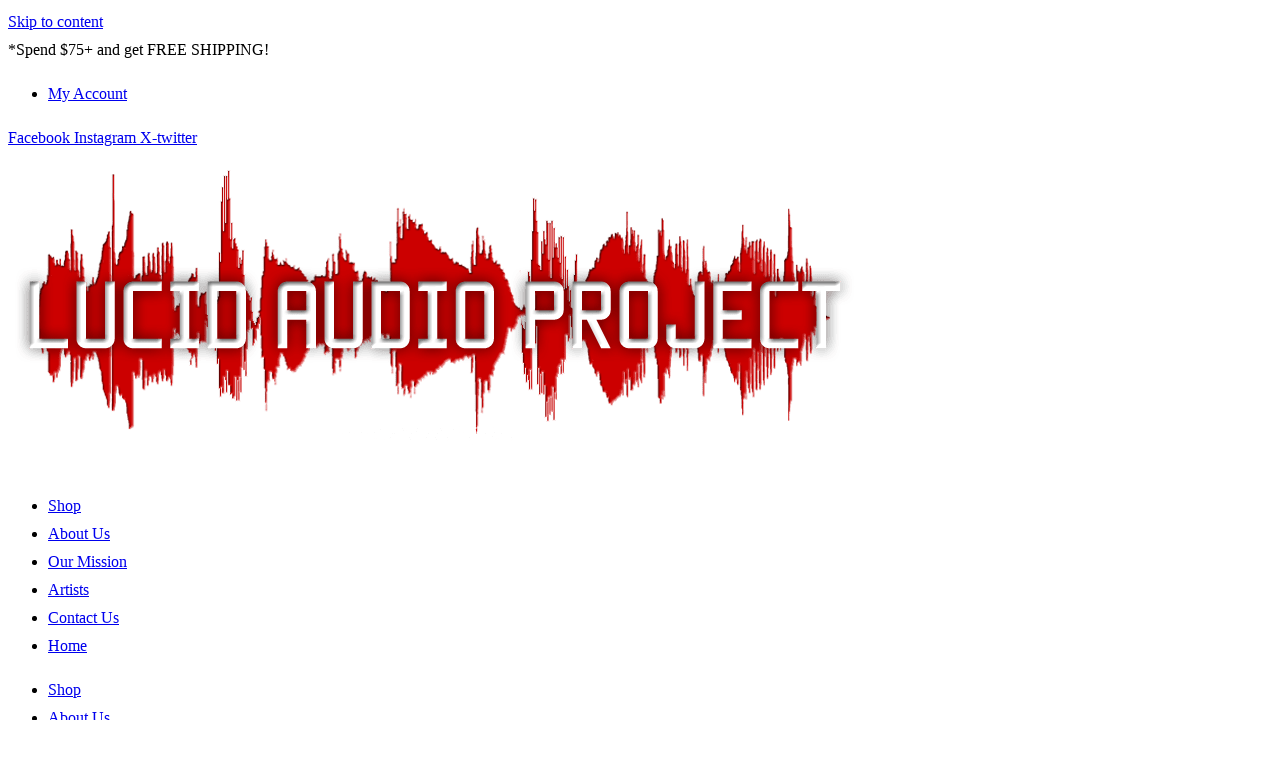

--- FILE ---
content_type: text/html
request_url: https://lucidaudioproject.com/products/l6c-r/
body_size: 47121
content:
<!DOCTYPE html>
<html class="html" lang="en-US" prefix="og: https://ogp.me/ns#">
<head>
<meta charset="UTF-8">
	
	

	<meta name="viewport" content="width=device-width, initial-scale=1">

<style type='text/css'></style><title>L6C-R Premium Replacement Cable for Line 6 RELAY G50, G55, G90, Shure, &amp; Sennheiser Wireless Systems</title>
<meta name="description" content="The L6C-R is a Premium Replacement cable for Line 6 RELAY G50, 55, &amp; 90, SHURE, &amp; Sennheiser wireless systems. Hand built in the USA with top of the line components."/>
<meta name="robots" content="follow, index, max-snippet:-1, max-video-preview:-1, max-image-preview:large"/>
<link rel="canonical" href="https://lucidaudioproject.com/products/l6c-r/" />
<meta property="og:locale" content="en_US" />
<meta property="og:type" content="product" />
<meta property="og:title" content="L6C-R Premium Replacement Cable for Line 6 RELAY G50, G55, G90, Shure, &amp; Sennheiser Wireless Systems" />
<meta property="og:description" content="The L6C-R is a Premium Replacement cable for Line 6 RELAY G50, 55, &amp; 90, SHURE, &amp; Sennheiser wireless systems. Hand built in the USA with top of the line components." />
<meta property="og:url" content="https://lucidaudioproject.com/products/l6c-r/" />
<meta property="og:site_name" content="Lucid Audio Project" />
<meta property="og:updated_time" content="2025-10-26T16:13:56-05:00" />
<meta property="og:image" content="https://lucidaudioproject.com/wp-content/uploads/BLP_DSC1645_web.jpg" />
<meta property="og:image:secure_url" content="https://lucidaudioproject.com/wp-content/uploads/BLP_DSC1645_web.jpg" />
<meta property="og:image:width" content="1080" />
<meta property="og:image:height" content="717" />
<meta property="og:image:alt" content="The Original L6C-R from Lucid Audio Project" />
<meta property="og:image:type" content="image/jpeg" />
<meta property="product:brand" content="Wireless Transmitter Replacement Cables" />
<meta property="product:availability" content="instock" />
<meta name="twitter:card" content="summary_large_image" />
<meta name="twitter:title" content="L6C-R Premium Replacement Cable for Line 6 RELAY G50, G55, G90, Shure, &amp; Sennheiser Wireless Systems" />
<meta name="twitter:description" content="The L6C-R is a Premium Replacement cable for Line 6 RELAY G50, 55, &amp; 90, SHURE, &amp; Sennheiser wireless systems. Hand built in the USA with top of the line components." />
<meta name="twitter:site" content="@lucidaudio" />
<meta name="twitter:creator" content="@lucidaudio" />
<meta name="twitter:image" content="https://lucidaudioproject.com/wp-content/uploads/BLP_DSC1645_web.jpg" />
<meta name="twitter:label1" content="Price" />
<meta name="twitter:data1" content="&#036;44.99 - &#036;59.99" />
<meta name="twitter:label2" content="Availability" />
<meta name="twitter:data2" content="Only 3 left in stock" />
<script type="application/ld+json" class="rank-math-schema">{"@context":"https://schema.org","@graph":[{"@type":"Place","@id":"https://lucidaudioproject.com/#place","address":{"@type":"PostalAddress","addressLocality":"Pelham","addressRegion":"Alabama","postalCode":"35124","addressCountry":"USA"}},{"@type":["ElectronicsStore","Organization"],"@id":"https://lucidaudioproject.com/#organization","name":"Lucid Audio Project","url":"https://lucidaudioproject.com","sameAs":["https://facebook.com/lucidaudio","https://twitter.com/lucidaudio"],"email":"info@lucidaudioproject.com","address":{"@type":"PostalAddress","addressLocality":"Pelham","addressRegion":"Alabama","postalCode":"35124","addressCountry":"USA"},"logo":{"@type":"ImageObject","@id":"https://lucidaudioproject.com/#logo","url":"https://lucidaudioproject.com/wp-content/uploads/2014/11/LucidAudio_Logo.png","contentUrl":"https://lucidaudioproject.com/wp-content/uploads/2014/11/LucidAudio_Logo.png","caption":"Lucid Audio Project","inLanguage":"en-US","width":"851","height":"315"},"openingHours":["Monday,Tuesday,Wednesday,Thursday,Friday,Saturday,Sunday 09:00-17:00"],"location":{"@id":"https://lucidaudioproject.com/#place"},"image":{"@id":"https://lucidaudioproject.com/#logo"}},{"@type":"WebSite","@id":"https://lucidaudioproject.com/#website","url":"https://lucidaudioproject.com","name":"Lucid Audio Project","publisher":{"@id":"https://lucidaudioproject.com/#organization"},"inLanguage":"en-US"},{"@type":"ImageObject","@id":"https://lucidaudioproject.com/wp-content/uploads/BLP_DSC1645_web.jpg","url":"https://lucidaudioproject.com/wp-content/uploads/BLP_DSC1645_web.jpg","width":"1080","height":"717","caption":"The Original L6C-R from Lucid Audio Project","inLanguage":"en-US"},{"@type":"ItemPage","@id":"https://lucidaudioproject.com/products/l6c-r/#webpage","url":"https://lucidaudioproject.com/products/l6c-r/","name":"L6C-R Premium Replacement Cable for Line 6 RELAY G50, G55, G90, Shure, &amp; Sennheiser Wireless Systems","datePublished":"2014-07-15T01:13:36-05:00","dateModified":"2025-10-26T16:13:56-05:00","isPartOf":{"@id":"https://lucidaudioproject.com/#website"},"primaryImageOfPage":{"@id":"https://lucidaudioproject.com/wp-content/uploads/BLP_DSC1645_web.jpg"},"inLanguage":"en-US"},{"@type":"Product","brand":{"@type":"Brand","name":"Wireless Transmitter Replacement Cables"},"name":"L6C-R Premium Replacement Cable for Line 6 RELAY G50, G55, G90, Shure, &amp; Sennheiser Wireless Systems","description":"The L6C-R is a Premium Replacement cable for Line 6 RELAY G50, 55, &amp; 90, SHURE, &amp; Sennheiser wireless systems. Hand built in the USA with top of the line components.","sku":"L6C-R","category":"Wireless Transmitter Replacement Cables","mainEntityOfPage":{"@id":"https://lucidaudioproject.com/products/l6c-r/#webpage"},"weight":{"@type":"QuantitativeValue","unitCode":"ONZ","value":"3"},"height":{"@type":"QuantitativeValue","unitCode":"INH","value":"3"},"width":{"@type":"QuantitativeValue","unitCode":"INH","value":"4"},"depth":{"@type":"QuantitativeValue","unitCode":"INH","value":"6"},"image":[{"@type":"ImageObject","url":"https://lucidaudioproject.com/wp-content/uploads/BLP_DSC1645_web.jpg","height":"717","width":"1080"},{"@type":"ImageObject","url":"https://lucidaudioproject.com/wp-content/uploads/BLP_DSC1650_web.jpg","height":"717","width":"1080"},{"@type":"ImageObject","url":"https://lucidaudioproject.com/wp-content/uploads/BLP20151220_114450_text.jpg","height":"1080","width":"694"}],"aggregateRating":{"@type":"AggregateRating","ratingValue":"5.00","bestRating":"5","ratingCount":"17","reviewCount":"17"},"review":[{"@type":"Review","@id":"https://lucidaudioproject.com/products/l6c-r/#li-comment-271","description":"Fast service..Quality product.. \nWill definitely purchase from this company again..","datePublished":"2017-01-06 01:41:19","reviewRating":{"@type":"Rating","ratingValue":"5","bestRating":"5","worstRating":"1"},"author":{"@type":"Person","name":"Bill Upham"}},{"@type":"Review","@id":"https://lucidaudioproject.com/products/l6c-r/#li-comment-270","description":"Great seller, great product. Aces through &amp; through.","datePublished":"2017-01-06 01:41:01","reviewRating":{"@type":"Rating","ratingValue":"5","bestRating":"5","worstRating":"1"},"author":{"@type":"Person","name":"Matthew Ellis"}},{"@type":"Review","@id":"https://lucidaudioproject.com/products/l6c-r/#li-comment-269","description":"Great Transaction, FAST shipping! Thanks!","datePublished":"2017-01-06 01:40:27","reviewRating":{"@type":"Rating","ratingValue":"5","bestRating":"5","worstRating":"1"},"author":{"@type":"Person","name":"Bernie Swankoski"}},{"@type":"Review","@id":"https://lucidaudioproject.com/products/l6c-r/#li-comment-268","description":"good quality product, good deal.","datePublished":"2017-01-06 01:39:59","reviewRating":{"@type":"Rating","ratingValue":"5","bestRating":"5","worstRating":"1"},"author":{"@type":"Person","name":"Jason Evard"}},{"@type":"Review","@id":"https://lucidaudioproject.com/products/l6c-r/#li-comment-75","description":"I love this cable... Good solid upgrade from a standard Line 6 wireless cable. \r\n\r\nGood metal-button lock on the beltpack side, and a very substantial feeling cable... The right angle end stays out of your way, and feels very sturdy with a very positive connection into the output jack of my bass.\r\n\r\nBuy one. Its one of those items that's so nice to have if you're a full-on wireless user... Lucid Audio Project definitely knows what they're doing!","datePublished":"2015-02-02 22:30:40","reviewRating":{"@type":"Rating","ratingValue":"5","bestRating":"5","worstRating":"1"},"author":{"@type":"Person","name":"Thomas Grell"}},{"@type":"Review","@id":"https://lucidaudioproject.com/products/l6c-r/#li-comment-67","description":"great guitar parts shipped fast and safe","datePublished":"2015-01-08 02:09:56","reviewRating":{"@type":"Rating","ratingValue":"5","bestRating":"5","worstRating":"1"},"author":{"@type":"Person","name":"hollywoodvampires"}},{"@type":"Review","@id":"https://lucidaudioproject.com/products/l6c-r/#li-comment-66","description":"Fast shipping! Awesome product! 5 star seller*****","datePublished":"2015-01-08 02:09:32","reviewRating":{"@type":"Rating","ratingValue":"5","bestRating":"5","worstRating":"1"},"author":{"@type":"Person","name":"tyle.fried"}},{"@type":"Review","@id":"https://lucidaudioproject.com/products/l6c-r/#li-comment-65","description":"Awesome! A+++","datePublished":"2015-01-08 02:09:14","reviewRating":{"@type":"Rating","ratingValue":"5","bestRating":"5","worstRating":"1"},"author":{"@type":"Person","name":"ricsdeat90"}},{"@type":"Review","@id":"https://lucidaudioproject.com/products/l6c-r/#li-comment-64","description":"A+++","datePublished":"2015-01-08 02:08:58","reviewRating":{"@type":"Rating","ratingValue":"5","bestRating":"5","worstRating":"1"},"author":{"@type":"Person","name":"guitartony_82"}},{"@type":"Review","@id":"https://lucidaudioproject.com/products/l6c-r/#li-comment-63","description":"Great Product, Great Seller, FAST Service. A+++","datePublished":"2015-01-08 02:08:41","reviewRating":{"@type":"Rating","ratingValue":"5","bestRating":"5","worstRating":"1"},"author":{"@type":"Person","name":"thbgdg"}},{"@type":"Review","@id":"https://lucidaudioproject.com/products/l6c-r/#li-comment-62","description":"awesome quality, would purchase again!","datePublished":"2015-01-08 02:08:24","reviewRating":{"@type":"Rating","ratingValue":"5","bestRating":"5","worstRating":"1"},"author":{"@type":"Person","name":"jcs67"}},{"@type":"Review","@id":"https://lucidaudioproject.com/products/l6c-r/#li-comment-61","description":"Item as described. Great product! Very well made","datePublished":"2015-01-08 02:07:39","reviewRating":{"@type":"Rating","ratingValue":"5","bestRating":"5","worstRating":"1"},"author":{"@type":"Person","name":"wbourassa"}},{"@type":"Review","@id":"https://lucidaudioproject.com/products/l6c-r/#li-comment-60","description":"THANKS FOR THE GREAT SERVICE!","datePublished":"2015-01-08 02:07:22","reviewRating":{"@type":"Rating","ratingValue":"5","bestRating":"5","worstRating":"1"},"author":{"@type":"Person","name":"meanwhile-music"}},{"@type":"Review","@id":"https://lucidaudioproject.com/products/l6c-r/#li-comment-59","description":"Great quality product. thanx!","datePublished":"2015-01-08 02:07:02","reviewRating":{"@type":"Rating","ratingValue":"5","bestRating":"5","worstRating":"1"},"author":{"@type":"Person","name":"alanor880319"}},{"@type":"Review","@id":"https://lucidaudioproject.com/products/l6c-r/#li-comment-58","description":"Great product.","datePublished":"2015-01-08 02:06:45","reviewRating":{"@type":"Rating","ratingValue":"5","bestRating":"5","worstRating":"1"},"author":{"@type":"Person","name":"shatteredsundaniel"}},{"@type":"Review","@id":"https://lucidaudioproject.com/products/l6c-r/#li-comment-57","description":"Great seller, Quick shipping!","datePublished":"2015-01-08 02:06:27","reviewRating":{"@type":"Rating","ratingValue":"5","bestRating":"5","worstRating":"1"},"author":{"@type":"Person","name":"guitar-pro-148"}},{"@type":"Review","@id":"https://lucidaudioproject.com/products/l6c-r/#li-comment-56","description":"Awesome seller! Great deal. Would buy again.","datePublished":"2015-01-08 02:04:26","reviewRating":{"@type":"Rating","ratingValue":"5","bestRating":"5","worstRating":"1"},"author":{"@type":"Person","name":"ibanezmc200ds"}}],"offers":{"@type":"AggregateOffer","lowPrice":"44.99","highPrice":"59.99","offerCount":"6","priceCurrency":"USD","availability":"http://schema.org/InStock","seller":{"@type":"Organization","@id":"https://lucidaudioproject.com/","name":"Lucid Audio Project","url":"https://lucidaudioproject.com","logo":"https://lucidaudioproject.com/wp-content/uploads/2014/11/LucidAudio_Logo.png"},"url":"https://lucidaudioproject.com/products/l6c-r/"},"color":"Black | Blue | Green | Yellow","@id":"https://lucidaudioproject.com/products/l6c-r/#richSnippet"}]}</script>


<link rel="alternate" type="application/rss+xml" title="Lucid Audio Project &raquo; Feed" href="https://lucidaudioproject.com/feed/" />
<link rel="alternate" type="application/rss+xml" title="Lucid Audio Project &raquo; Comments Feed" href="https://lucidaudioproject.com/comments/feed/" />
<link rel="alternate" type="application/rss+xml" title="Lucid Audio Project &raquo; L6C-R Premium Replacement Cable Upgrade for Line 6 RELAY G50, G55, G90, Shure, AKG, &#038; Sennheiser Wireless Systems Comments Feed" href="https://lucidaudioproject.com/products/l6c-r/feed/" />
<link rel="alternate" title="oEmbed (JSON)" type="application/json+oembed" href="https://lucidaudioproject.com/wp-json/oembed/1.0/embed?url=https%3A%2F%2Flucidaudioproject.com%2Fproducts%2Fl6c-r%2F" />
<link rel="alternate" title="oEmbed (XML)" type="text/xml+oembed" href="https://lucidaudioproject.com/wp-json/oembed/1.0/embed?url=https%3A%2F%2Flucidaudioproject.com%2Fproducts%2Fl6c-r%2F&#038;format=xml" />
		
							<script data-no-minify="1" src="https://lucidaudioproject.com/wp-content/uploads/wga-cache/1/gtm-468806969ea43fce8990ceef8ee80d3a.js"  data-cfasync="false" data-wpfc-render="false" async></script>
			<script data-cfasync="false" data-wpfc-render="false">
				var em_version = '8.11.1';
				var em_track_user = true;
				var em_no_track_reason = '';
								var ExactMetricsDefaultLocations = {"page_location":"https:\/\/lucidaudioproject.com\/products\/l6c-r\/"};
								if ( typeof ExactMetricsPrivacyGuardFilter === 'function' ) {
					var ExactMetricsLocations = (typeof ExactMetricsExcludeQuery === 'object') ? ExactMetricsPrivacyGuardFilter( ExactMetricsExcludeQuery ) : ExactMetricsPrivacyGuardFilter( ExactMetricsDefaultLocations );
				} else {
					var ExactMetricsLocations = (typeof ExactMetricsExcludeQuery === 'object') ? ExactMetricsExcludeQuery : ExactMetricsDefaultLocations;
				}

								var disableStrs = [
										'ga-disable-G-HTJ3X34STD',
									];

				/* Function to detect opted out users */
				function __gtagTrackerIsOptedOut() {
					for (var index = 0; index < disableStrs.length; index++) {
						if (document.cookie.indexOf(disableStrs[index] + '=true') > -1) {
							return true;
						}
					}

					return false;
				}

				/* Disable tracking if the opt-out cookie exists. */
				if (__gtagTrackerIsOptedOut()) {
					for (var index = 0; index < disableStrs.length; index++) {
						window[disableStrs[index]] = true;
					}
				}

				/* Opt-out function */
				function __gtagTrackerOptout() {
					for (var index = 0; index < disableStrs.length; index++) {
						document.cookie = disableStrs[index] + '=true; expires=Thu, 31 Dec 2099 23:59:59 UTC; path=/';
						window[disableStrs[index]] = true;
					}
				}

				if ('undefined' === typeof gaOptout) {
					function gaOptout() {
						__gtagTrackerOptout();
					}
				}
								window.dataLayer = window.dataLayer || [];

				window.ExactMetricsDualTracker = {
					helpers: {},
					trackers: {},
				};
				if (em_track_user) {
					function __gtagDataLayer() {
						dataLayer.push(arguments);
					}

					function __gtagTracker(type, name, parameters) {
						if (!parameters) {
							parameters = {};
						}

						if (parameters.send_to) {
							__gtagDataLayer.apply(null, arguments);
							return;
						}

						if (type === 'event') {
														parameters.send_to = exactmetrics_frontend.v4_id;
							var hookName = name;
							if (typeof parameters['event_category'] !== 'undefined') {
								hookName = parameters['event_category'] + ':' + name;
							}

							if (typeof ExactMetricsDualTracker.trackers[hookName] !== 'undefined') {
								ExactMetricsDualTracker.trackers[hookName](parameters);
							} else {
								__gtagDataLayer('event', name, parameters);
							}
							
						} else {
							__gtagDataLayer.apply(null, arguments);
						}
					}

					__gtagTracker('js', new Date());
					__gtagTracker('set', {
						'developer_id.dNDMyYj': true,
											});
					if ( ExactMetricsLocations.page_location ) {
						__gtagTracker('set', ExactMetricsLocations);
					}
										__gtagTracker('config', 'G-HTJ3X34STD', {"forceSSL":"true","link_attribution":"true"} );
										window.gtag = __gtagTracker;										(function () {
						/* https://developers.google.com/analytics/devguides/collection/analyticsjs/ */
						/* ga and __gaTracker compatibility shim. */
						var noopfn = function () {
							return null;
						};
						var newtracker = function () {
							return new Tracker();
						};
						var Tracker = function () {
							return null;
						};
						var p = Tracker.prototype;
						p.get = noopfn;
						p.set = noopfn;
						p.send = function () {
							var args = Array.prototype.slice.call(arguments);
							args.unshift('send');
							__gaTracker.apply(null, args);
						};
						var __gaTracker = function () {
							var len = arguments.length;
							if (len === 0) {
								return;
							}
							var f = arguments[len - 1];
							if (typeof f !== 'object' || f === null || typeof f.hitCallback !== 'function') {
								if ('send' === arguments[0]) {
									var hitConverted, hitObject = false, action;
									if ('event' === arguments[1]) {
										if ('undefined' !== typeof arguments[3]) {
											hitObject = {
												'eventAction': arguments[3],
												'eventCategory': arguments[2],
												'eventLabel': arguments[4],
												'value': arguments[5] ? arguments[5] : 1,
											}
										}
									}
									if ('pageview' === arguments[1]) {
										if ('undefined' !== typeof arguments[2]) {
											hitObject = {
												'eventAction': 'page_view',
												'page_path': arguments[2],
											}
										}
									}
									if (typeof arguments[2] === 'object') {
										hitObject = arguments[2];
									}
									if (typeof arguments[5] === 'object') {
										Object.assign(hitObject, arguments[5]);
									}
									if ('undefined' !== typeof arguments[1].hitType) {
										hitObject = arguments[1];
										if ('pageview' === hitObject.hitType) {
											hitObject.eventAction = 'page_view';
										}
									}
									if (hitObject) {
										action = 'timing' === arguments[1].hitType ? 'timing_complete' : hitObject.eventAction;
										hitConverted = mapArgs(hitObject);
										__gtagTracker('event', action, hitConverted);
									}
								}
								return;
							}

							function mapArgs(args) {
								var arg, hit = {};
								var gaMap = {
									'eventCategory': 'event_category',
									'eventAction': 'event_action',
									'eventLabel': 'event_label',
									'eventValue': 'event_value',
									'nonInteraction': 'non_interaction',
									'timingCategory': 'event_category',
									'timingVar': 'name',
									'timingValue': 'value',
									'timingLabel': 'event_label',
									'page': 'page_path',
									'location': 'page_location',
									'title': 'page_title',
									'referrer' : 'page_referrer',
								};
								for (arg in args) {
																		if (!(!args.hasOwnProperty(arg) || !gaMap.hasOwnProperty(arg))) {
										hit[gaMap[arg]] = args[arg];
									} else {
										hit[arg] = args[arg];
									}
								}
								return hit;
							}

							try {
								f.hitCallback();
							} catch (ex) {
							}
						};
						__gaTracker.create = newtracker;
						__gaTracker.getByName = newtracker;
						__gaTracker.getAll = function () {
							return [];
						};
						__gaTracker.remove = noopfn;
						__gaTracker.loaded = true;
						window['__gaTracker'] = __gaTracker;
					})();
									} else {
										console.log("");
					(function () {
						function __gtagTracker() {
							return null;
						}

						window['__gtagTracker'] = __gtagTracker;
						window['gtag'] = __gtagTracker;
					})();
									}
			</script>
							
		<style id='wp-img-auto-sizes-contain-inline-css'>
img:is([sizes=auto i],[sizes^="auto," i]){contain-intrinsic-size:3000px 1500px}
/*# sourceURL=wp-img-auto-sizes-contain-inline-css */
</style>
<style id='wp-block-library-theme-inline-css'>
.wp-block-audio :where(figcaption){color:#555;font-size:13px;text-align:center}.is-dark-theme .wp-block-audio :where(figcaption){color:#ffffffa6}.wp-block-audio{margin:0 0 1em}.wp-block-code{border:1px solid #ccc;border-radius:4px;font-family:Menlo,Consolas,monaco,monospace;padding:.8em 1em}.wp-block-embed :where(figcaption){color:#555;font-size:13px;text-align:center}.is-dark-theme .wp-block-embed :where(figcaption){color:#ffffffa6}.wp-block-embed{margin:0 0 1em}.blocks-gallery-caption{color:#555;font-size:13px;text-align:center}.is-dark-theme .blocks-gallery-caption{color:#ffffffa6}:root :where(.wp-block-image figcaption){color:#555;font-size:13px;text-align:center}.is-dark-theme :root :where(.wp-block-image figcaption){color:#ffffffa6}.wp-block-image{margin:0 0 1em}.wp-block-pullquote{border-bottom:4px solid;border-top:4px solid;color:currentColor;margin-bottom:1.75em}.wp-block-pullquote :where(cite),.wp-block-pullquote :where(footer),.wp-block-pullquote__citation{color:currentColor;font-size:.8125em;font-style:normal;text-transform:uppercase}.wp-block-quote{border-left:.25em solid;margin:0 0 1.75em;padding-left:1em}.wp-block-quote cite,.wp-block-quote footer{color:currentColor;font-size:.8125em;font-style:normal;position:relative}.wp-block-quote:where(.has-text-align-right){border-left:none;border-right:.25em solid;padding-left:0;padding-right:1em}.wp-block-quote:where(.has-text-align-center){border:none;padding-left:0}.wp-block-quote.is-large,.wp-block-quote.is-style-large,.wp-block-quote:where(.is-style-plain){border:none}.wp-block-search .wp-block-search__label{font-weight:700}.wp-block-search__button{border:1px solid #ccc;padding:.375em .625em}:where(.wp-block-group.has-background){padding:1.25em 2.375em}.wp-block-separator.has-css-opacity{opacity:.4}.wp-block-separator{border:none;border-bottom:2px solid;margin-left:auto;margin-right:auto}.wp-block-separator.has-alpha-channel-opacity{opacity:1}.wp-block-separator:not(.is-style-wide):not(.is-style-dots){width:100px}.wp-block-separator.has-background:not(.is-style-dots){border-bottom:none;height:1px}.wp-block-separator.has-background:not(.is-style-wide):not(.is-style-dots){height:2px}.wp-block-table{margin:0 0 1em}.wp-block-table td,.wp-block-table th{word-break:normal}.wp-block-table :where(figcaption){color:#555;font-size:13px;text-align:center}.is-dark-theme .wp-block-table :where(figcaption){color:#ffffffa6}.wp-block-video :where(figcaption){color:#555;font-size:13px;text-align:center}.is-dark-theme .wp-block-video :where(figcaption){color:#ffffffa6}.wp-block-video{margin:0 0 1em}:root :where(.wp-block-template-part.has-background){margin-bottom:0;margin-top:0;padding:1.25em 2.375em}
/*# sourceURL=/wp-includes/css/dist/block-library/theme.min.css */
</style>
<style id='classic-theme-styles-inline-css'>
/*! This file is auto-generated */
.wp-block-button__link{color:#fff;background-color:#32373c;border-radius:9999px;box-shadow:none;text-decoration:none;padding:calc(.667em + 2px) calc(1.333em + 2px);font-size:1.125em}.wp-block-file__button{background:#32373c;color:#fff;text-decoration:none}
/*# sourceURL=/wp-includes/css/classic-themes.min.css */
</style>
<link rel='stylesheet' id='amazon-payments-advanced-blocks-log-out-banner-css' href='https://lucidaudioproject.com/wp-content/cache/wmac/css/wmac_single_b4cff11e39c2d54322f43448252c482a.css' media='all' />
<style id='global-styles-inline-css'>
:root{--wp--preset--aspect-ratio--square: 1;--wp--preset--aspect-ratio--4-3: 4/3;--wp--preset--aspect-ratio--3-4: 3/4;--wp--preset--aspect-ratio--3-2: 3/2;--wp--preset--aspect-ratio--2-3: 2/3;--wp--preset--aspect-ratio--16-9: 16/9;--wp--preset--aspect-ratio--9-16: 9/16;--wp--preset--color--black: #000000;--wp--preset--color--cyan-bluish-gray: #abb8c3;--wp--preset--color--white: #ffffff;--wp--preset--color--pale-pink: #f78da7;--wp--preset--color--vivid-red: #cf2e2e;--wp--preset--color--luminous-vivid-orange: #ff6900;--wp--preset--color--luminous-vivid-amber: #fcb900;--wp--preset--color--light-green-cyan: #7bdcb5;--wp--preset--color--vivid-green-cyan: #00d084;--wp--preset--color--pale-cyan-blue: #8ed1fc;--wp--preset--color--vivid-cyan-blue: #0693e3;--wp--preset--color--vivid-purple: #9b51e0;--wp--preset--gradient--vivid-cyan-blue-to-vivid-purple: linear-gradient(135deg,rgb(6,147,227) 0%,rgb(155,81,224) 100%);--wp--preset--gradient--light-green-cyan-to-vivid-green-cyan: linear-gradient(135deg,rgb(122,220,180) 0%,rgb(0,208,130) 100%);--wp--preset--gradient--luminous-vivid-amber-to-luminous-vivid-orange: linear-gradient(135deg,rgb(252,185,0) 0%,rgb(255,105,0) 100%);--wp--preset--gradient--luminous-vivid-orange-to-vivid-red: linear-gradient(135deg,rgb(255,105,0) 0%,rgb(207,46,46) 100%);--wp--preset--gradient--very-light-gray-to-cyan-bluish-gray: linear-gradient(135deg,rgb(238,238,238) 0%,rgb(169,184,195) 100%);--wp--preset--gradient--cool-to-warm-spectrum: linear-gradient(135deg,rgb(74,234,220) 0%,rgb(151,120,209) 20%,rgb(207,42,186) 40%,rgb(238,44,130) 60%,rgb(251,105,98) 80%,rgb(254,248,76) 100%);--wp--preset--gradient--blush-light-purple: linear-gradient(135deg,rgb(255,206,236) 0%,rgb(152,150,240) 100%);--wp--preset--gradient--blush-bordeaux: linear-gradient(135deg,rgb(254,205,165) 0%,rgb(254,45,45) 50%,rgb(107,0,62) 100%);--wp--preset--gradient--luminous-dusk: linear-gradient(135deg,rgb(255,203,112) 0%,rgb(199,81,192) 50%,rgb(65,88,208) 100%);--wp--preset--gradient--pale-ocean: linear-gradient(135deg,rgb(255,245,203) 0%,rgb(182,227,212) 50%,rgb(51,167,181) 100%);--wp--preset--gradient--electric-grass: linear-gradient(135deg,rgb(202,248,128) 0%,rgb(113,206,126) 100%);--wp--preset--gradient--midnight: linear-gradient(135deg,rgb(2,3,129) 0%,rgb(40,116,252) 100%);--wp--preset--font-size--small: 13px;--wp--preset--font-size--medium: 20px;--wp--preset--font-size--large: 36px;--wp--preset--font-size--x-large: 42px;--wp--preset--spacing--20: 0.44rem;--wp--preset--spacing--30: 0.67rem;--wp--preset--spacing--40: 1rem;--wp--preset--spacing--50: 1.5rem;--wp--preset--spacing--60: 2.25rem;--wp--preset--spacing--70: 3.38rem;--wp--preset--spacing--80: 5.06rem;--wp--preset--shadow--natural: 6px 6px 9px rgba(0, 0, 0, 0.2);--wp--preset--shadow--deep: 12px 12px 50px rgba(0, 0, 0, 0.4);--wp--preset--shadow--sharp: 6px 6px 0px rgba(0, 0, 0, 0.2);--wp--preset--shadow--outlined: 6px 6px 0px -3px rgb(255, 255, 255), 6px 6px rgb(0, 0, 0);--wp--preset--shadow--crisp: 6px 6px 0px rgb(0, 0, 0);}:where(.is-layout-flex){gap: 0.5em;}:where(.is-layout-grid){gap: 0.5em;}body .is-layout-flex{display: flex;}.is-layout-flex{flex-wrap: wrap;align-items: center;}.is-layout-flex > :is(*, div){margin: 0;}body .is-layout-grid{display: grid;}.is-layout-grid > :is(*, div){margin: 0;}:where(.wp-block-columns.is-layout-flex){gap: 2em;}:where(.wp-block-columns.is-layout-grid){gap: 2em;}:where(.wp-block-post-template.is-layout-flex){gap: 1.25em;}:where(.wp-block-post-template.is-layout-grid){gap: 1.25em;}.has-black-color{color: var(--wp--preset--color--black) !important;}.has-cyan-bluish-gray-color{color: var(--wp--preset--color--cyan-bluish-gray) !important;}.has-white-color{color: var(--wp--preset--color--white) !important;}.has-pale-pink-color{color: var(--wp--preset--color--pale-pink) !important;}.has-vivid-red-color{color: var(--wp--preset--color--vivid-red) !important;}.has-luminous-vivid-orange-color{color: var(--wp--preset--color--luminous-vivid-orange) !important;}.has-luminous-vivid-amber-color{color: var(--wp--preset--color--luminous-vivid-amber) !important;}.has-light-green-cyan-color{color: var(--wp--preset--color--light-green-cyan) !important;}.has-vivid-green-cyan-color{color: var(--wp--preset--color--vivid-green-cyan) !important;}.has-pale-cyan-blue-color{color: var(--wp--preset--color--pale-cyan-blue) !important;}.has-vivid-cyan-blue-color{color: var(--wp--preset--color--vivid-cyan-blue) !important;}.has-vivid-purple-color{color: var(--wp--preset--color--vivid-purple) !important;}.has-black-background-color{background-color: var(--wp--preset--color--black) !important;}.has-cyan-bluish-gray-background-color{background-color: var(--wp--preset--color--cyan-bluish-gray) !important;}.has-white-background-color{background-color: var(--wp--preset--color--white) !important;}.has-pale-pink-background-color{background-color: var(--wp--preset--color--pale-pink) !important;}.has-vivid-red-background-color{background-color: var(--wp--preset--color--vivid-red) !important;}.has-luminous-vivid-orange-background-color{background-color: var(--wp--preset--color--luminous-vivid-orange) !important;}.has-luminous-vivid-amber-background-color{background-color: var(--wp--preset--color--luminous-vivid-amber) !important;}.has-light-green-cyan-background-color{background-color: var(--wp--preset--color--light-green-cyan) !important;}.has-vivid-green-cyan-background-color{background-color: var(--wp--preset--color--vivid-green-cyan) !important;}.has-pale-cyan-blue-background-color{background-color: var(--wp--preset--color--pale-cyan-blue) !important;}.has-vivid-cyan-blue-background-color{background-color: var(--wp--preset--color--vivid-cyan-blue) !important;}.has-vivid-purple-background-color{background-color: var(--wp--preset--color--vivid-purple) !important;}.has-black-border-color{border-color: var(--wp--preset--color--black) !important;}.has-cyan-bluish-gray-border-color{border-color: var(--wp--preset--color--cyan-bluish-gray) !important;}.has-white-border-color{border-color: var(--wp--preset--color--white) !important;}.has-pale-pink-border-color{border-color: var(--wp--preset--color--pale-pink) !important;}.has-vivid-red-border-color{border-color: var(--wp--preset--color--vivid-red) !important;}.has-luminous-vivid-orange-border-color{border-color: var(--wp--preset--color--luminous-vivid-orange) !important;}.has-luminous-vivid-amber-border-color{border-color: var(--wp--preset--color--luminous-vivid-amber) !important;}.has-light-green-cyan-border-color{border-color: var(--wp--preset--color--light-green-cyan) !important;}.has-vivid-green-cyan-border-color{border-color: var(--wp--preset--color--vivid-green-cyan) !important;}.has-pale-cyan-blue-border-color{border-color: var(--wp--preset--color--pale-cyan-blue) !important;}.has-vivid-cyan-blue-border-color{border-color: var(--wp--preset--color--vivid-cyan-blue) !important;}.has-vivid-purple-border-color{border-color: var(--wp--preset--color--vivid-purple) !important;}.has-vivid-cyan-blue-to-vivid-purple-gradient-background{background: var(--wp--preset--gradient--vivid-cyan-blue-to-vivid-purple) !important;}.has-light-green-cyan-to-vivid-green-cyan-gradient-background{background: var(--wp--preset--gradient--light-green-cyan-to-vivid-green-cyan) !important;}.has-luminous-vivid-amber-to-luminous-vivid-orange-gradient-background{background: var(--wp--preset--gradient--luminous-vivid-amber-to-luminous-vivid-orange) !important;}.has-luminous-vivid-orange-to-vivid-red-gradient-background{background: var(--wp--preset--gradient--luminous-vivid-orange-to-vivid-red) !important;}.has-very-light-gray-to-cyan-bluish-gray-gradient-background{background: var(--wp--preset--gradient--very-light-gray-to-cyan-bluish-gray) !important;}.has-cool-to-warm-spectrum-gradient-background{background: var(--wp--preset--gradient--cool-to-warm-spectrum) !important;}.has-blush-light-purple-gradient-background{background: var(--wp--preset--gradient--blush-light-purple) !important;}.has-blush-bordeaux-gradient-background{background: var(--wp--preset--gradient--blush-bordeaux) !important;}.has-luminous-dusk-gradient-background{background: var(--wp--preset--gradient--luminous-dusk) !important;}.has-pale-ocean-gradient-background{background: var(--wp--preset--gradient--pale-ocean) !important;}.has-electric-grass-gradient-background{background: var(--wp--preset--gradient--electric-grass) !important;}.has-midnight-gradient-background{background: var(--wp--preset--gradient--midnight) !important;}.has-small-font-size{font-size: var(--wp--preset--font-size--small) !important;}.has-medium-font-size{font-size: var(--wp--preset--font-size--medium) !important;}.has-large-font-size{font-size: var(--wp--preset--font-size--large) !important;}.has-x-large-font-size{font-size: var(--wp--preset--font-size--x-large) !important;}
:where(.wp-block-post-template.is-layout-flex){gap: 1.25em;}:where(.wp-block-post-template.is-layout-grid){gap: 1.25em;}
:where(.wp-block-term-template.is-layout-flex){gap: 1.25em;}:where(.wp-block-term-template.is-layout-grid){gap: 1.25em;}
:where(.wp-block-columns.is-layout-flex){gap: 2em;}:where(.wp-block-columns.is-layout-grid){gap: 2em;}
:root :where(.wp-block-pullquote){font-size: 1.5em;line-height: 1.6;}
/*# sourceURL=global-styles-inline-css */
</style>
<link rel='stylesheet' id='photoswipe-css' href='https://lucidaudioproject.com/wp-content/plugins/woocommerce/assets/css/photoswipe/photoswipe.min.css' media='all' />
<link rel='stylesheet' id='photoswipe-default-skin-css' href='https://lucidaudioproject.com/wp-content/plugins/woocommerce/assets/css/photoswipe/default-skin/default-skin.min.css' media='all' />
<style id='woocommerce-inline-inline-css'>
.woocommerce form .form-row .required { visibility: visible; }
/*# sourceURL=woocommerce-inline-inline-css */
</style>
<link rel='stylesheet' id='kt-woo-ele-style-css' href='https://lucidaudioproject.com/wp-content/cache/wmac/css/wmac_single_6f6cf521020a4f7d59f7cef5d4d4b55f.css' media='all' />
<link rel='stylesheet' id='oceanwp-woo-mini-cart-css' href='https://lucidaudioproject.com/wp-content/themes/oceanwp/assets/css/woo/woo-mini-cart.min.css' media='all' />
<link rel='stylesheet' id='font-awesome-css' href='https://lucidaudioproject.com/wp-content/themes/oceanwp/assets/fonts/fontawesome/css/all.min.css' media='all' />
<link rel='stylesheet' id='simple-line-icons-css' href='https://lucidaudioproject.com/wp-content/themes/oceanwp/assets/css/third/simple-line-icons.min.css' media='all' />
<link rel='stylesheet' id='oceanwp-style-css' href='https://lucidaudioproject.com/wp-content/themes/oceanwp/assets/css/style.min.css' media='all' />
<link rel='stylesheet' id='elementor-frontend-css' href='https://lucidaudioproject.com/wp-content/plugins/elementor/assets/css/frontend.min.css' media='all' />
<link rel='stylesheet' id='widget-heading-css' href='https://lucidaudioproject.com/wp-content/plugins/elementor/assets/css/widget-heading.min.css' media='all' />
<link rel='stylesheet' id='widget-icon-list-css' href='https://lucidaudioproject.com/wp-content/plugins/elementor/assets/css/widget-icon-list.min.css' media='all' />
<link rel='stylesheet' id='widget-social-icons-css' href='https://lucidaudioproject.com/wp-content/plugins/elementor/assets/css/widget-social-icons.min.css' media='all' />
<link rel='stylesheet' id='e-apple-webkit-css' href='https://lucidaudioproject.com/wp-content/plugins/elementor/assets/css/conditionals/apple-webkit.min.css' media='all' />
<link rel='stylesheet' id='widget-image-css' href='https://lucidaudioproject.com/wp-content/plugins/elementor/assets/css/widget-image.min.css' media='all' />
<link rel='stylesheet' id='widget-nav-menu-css' href='https://lucidaudioproject.com/wp-content/plugins/pro-elements/assets/css/widget-nav-menu.min.css' media='all' />
<link rel='stylesheet' id='widget-woocommerce-menu-cart-css' href='https://lucidaudioproject.com/wp-content/plugins/pro-elements/assets/css/widget-woocommerce-menu-cart.min.css' media='all' />
<link rel='stylesheet' id='elementor-icons-css' href='https://lucidaudioproject.com/wp-content/plugins/elementor/assets/lib/eicons/css/elementor-icons.min.css' media='all' />
<link rel='stylesheet' id='elementor-post-16614-css' href='https://lucidaudioproject.com/wp-content/cache/wmac/css/wmac_single_717e7ac7f0379c72474e5a746757d675.css' media='all' />
<link rel='stylesheet' id='elementor-post-16688-css' href='https://lucidaudioproject.com/wp-content/cache/wmac/css/wmac_single_4aef153916e7b0606ea91787885852fd.css' media='all' />
<link rel='stylesheet' id='elementor-post-16829-css' href='https://lucidaudioproject.com/wp-content/cache/wmac/css/wmac_single_0b3755848f802b941f62cc5b9a895563.css' media='all' />
<link rel='stylesheet' id='kadence-woo-ele-templates-css' href='https://lucidaudioproject.com/wp-content/cache/wmac/css/wmac_single_6f6cf521020a4f7d59f7cef5d4d4b55f.css' media='all' />
<link rel='stylesheet' id='oceanwp-woocommerce-css' href='https://lucidaudioproject.com/wp-content/themes/oceanwp/assets/css/woo/woocommerce.min.css' media='all' />
<link rel='stylesheet' id='oceanwp-woo-star-font-css' href='https://lucidaudioproject.com/wp-content/themes/oceanwp/assets/css/woo/woo-star-font.min.css' media='all' />
<link rel='stylesheet' id='oceanwp-woo-quick-view-css' href='https://lucidaudioproject.com/wp-content/themes/oceanwp/assets/css/woo/woo-quick-view.min.css' media='all' />
<link rel='stylesheet' id='oe-widgets-style-css' href='https://lucidaudioproject.com/wp-content/cache/wmac/css/wmac_single_517dda83e7784560e130032a025c6b6c.css' media='all' />
<link rel='stylesheet' id='elementor-gf-local-roboto-css' href='https://lucidaudioproject.com/wp-content/cache/wmac/css/wmac_single_5f87c270ee4a4347bc5df0b5aea28617.css' media='all' />
<link rel='stylesheet' id='elementor-gf-local-robotoslab-css' href='https://lucidaudioproject.com/wp-content/cache/wmac/css/wmac_single_bdf6fd760d4fba0239c44028297547e6.css' media='all' />
<link rel='stylesheet' id='elementor-gf-local-abel-css' href='https://lucidaudioproject.com/wp-content/cache/wmac/css/wmac_single_4b0a038ed6e30a9e5bb8fc58dfda36de.css' media='all' />
<link rel='stylesheet' id='elementor-icons-shared-0-css' href='https://lucidaudioproject.com/wp-content/plugins/elementor/assets/lib/font-awesome/css/fontawesome.min.css' media='all' />
<link rel='stylesheet' id='elementor-icons-fa-regular-css' href='https://lucidaudioproject.com/wp-content/plugins/elementor/assets/lib/font-awesome/css/regular.min.css' media='all' />
<link rel='stylesheet' id='elementor-icons-fa-brands-css' href='https://lucidaudioproject.com/wp-content/plugins/elementor/assets/lib/font-awesome/css/brands.min.css' media='all' />
<link rel='stylesheet' id='elementor-icons-fa-solid-css' href='https://lucidaudioproject.com/wp-content/plugins/elementor/assets/lib/font-awesome/css/solid.min.css' media='all' />
<script type="text/template" id="tmpl-variation-template">
	<div class="woocommerce-variation-description">{{{ data.variation.variation_description }}}</div>
	<div class="woocommerce-variation-price">{{{ data.variation.price_html }}}</div>
	<div class="woocommerce-variation-availability">{{{ data.variation.availability_html }}}</div>
</script>
<script type="text/template" id="tmpl-unavailable-variation-template">
	<p role="alert">Sorry, this product is unavailable. Please choose a different combination.</p>
</script>
<script src="https://lucidaudioproject.com/wp-content/plugins/google-analytics-dashboard-for-wp/assets/js/frontend-gtag.min.js?ver=8.11.1" id="exactmetrics-frontend-script-js" async data-wp-strategy="async"></script>
<script data-cfasync="false" data-wpfc-render="false" id='exactmetrics-frontend-script-js-extra'>var exactmetrics_frontend = {"js_events_tracking":"true","download_extensions":"doc,pdf,ppt,zip,xls,docx,pptx,xlsx","inbound_paths":"[{\"path\":\"\\\/go\\\/\",\"label\":\"affiliate\"},{\"path\":\"\\\/recommend\\\/\",\"label\":\"affiliate\"}]","home_url":"https:\/\/lucidaudioproject.com","hash_tracking":"false","v4_id":"G-HTJ3X34STD"};</script>
<script src="https://lucidaudioproject.com/wp-includes/js/jquery/jquery.min.js?ver=3.7.1" id="jquery-core-js"></script>
<script src="https://lucidaudioproject.com/wp-includes/js/jquery/jquery-migrate.min.js?ver=3.4.1" id="jquery-migrate-js"></script>
<script src="https://lucidaudioproject.com/wp-content/plugins/woocommerce/assets/js/jquery-blockui/jquery.blockUI.min.js?ver=2.7.0-wc.10.4.3" id="wc-jquery-blockui-js" defer data-wp-strategy="defer"></script>
<script id="wc-add-to-cart-js-extra">
var wc_add_to_cart_params = {"ajax_url":"/wp-admin/admin-ajax.php","wc_ajax_url":"/?wc-ajax=%%endpoint%%","i18n_view_cart":"View cart","cart_url":"https://lucidaudioproject.com/cart/","is_cart":"","cart_redirect_after_add":"yes"};
//# sourceURL=wc-add-to-cart-js-extra
</script>
<script src="https://lucidaudioproject.com/wp-content/plugins/woocommerce/assets/js/frontend/add-to-cart.min.js?ver=10.4.3" id="wc-add-to-cart-js" defer data-wp-strategy="defer"></script>
<script src="https://lucidaudioproject.com/wp-content/plugins/woocommerce/assets/js/zoom/jquery.zoom.min.js?ver=1.7.21-wc.10.4.3" id="wc-zoom-js" defer data-wp-strategy="defer"></script>
<script src="https://lucidaudioproject.com/wp-content/plugins/woocommerce/assets/js/flexslider/jquery.flexslider.min.js?ver=2.7.2-wc.10.4.3" id="wc-flexslider-js" defer data-wp-strategy="defer"></script>
<script src="https://lucidaudioproject.com/wp-content/plugins/woocommerce/assets/js/photoswipe/photoswipe.min.js?ver=4.1.1-wc.10.4.3" id="wc-photoswipe-js" defer data-wp-strategy="defer"></script>
<script src="https://lucidaudioproject.com/wp-content/plugins/woocommerce/assets/js/photoswipe/photoswipe-ui-default.min.js?ver=4.1.1-wc.10.4.3" id="wc-photoswipe-ui-default-js" defer data-wp-strategy="defer"></script>
<script id="wc-single-product-js-extra">
var wc_single_product_params = {"i18n_required_rating_text":"Please select a rating","i18n_rating_options":["1 of 5 stars","2 of 5 stars","3 of 5 stars","4 of 5 stars","5 of 5 stars"],"i18n_product_gallery_trigger_text":"View full-screen image gallery","review_rating_required":"yes","flexslider":{"rtl":false,"animation":"slide","smoothHeight":true,"directionNav":false,"controlNav":"thumbnails","slideshow":false,"animationSpeed":500,"animationLoop":false,"allowOneSlide":false},"zoom_enabled":"1","zoom_options":[],"photoswipe_enabled":"1","photoswipe_options":{"shareEl":false,"closeOnScroll":false,"history":false,"hideAnimationDuration":0,"showAnimationDuration":0},"flexslider_enabled":"1"};
//# sourceURL=wc-single-product-js-extra
</script>
<script src="https://lucidaudioproject.com/wp-content/plugins/woocommerce/assets/js/frontend/single-product.min.js?ver=10.4.3" id="wc-single-product-js" defer data-wp-strategy="defer"></script>
<script src="https://lucidaudioproject.com/wp-content/plugins/woocommerce/assets/js/js-cookie/js.cookie.min.js?ver=2.1.4-wc.10.4.3" id="wc-js-cookie-js" defer data-wp-strategy="defer"></script>
<script id="woocommerce-js-extra">
var woocommerce_params = {"ajax_url":"/wp-admin/admin-ajax.php","wc_ajax_url":"/?wc-ajax=%%endpoint%%","i18n_password_show":"Show password","i18n_password_hide":"Hide password"};
//# sourceURL=woocommerce-js-extra
</script>
<script src="https://lucidaudioproject.com/wp-content/plugins/woocommerce/assets/js/frontend/woocommerce.min.js?ver=10.4.3" id="woocommerce-js" defer data-wp-strategy="defer"></script>
<script src="https://lucidaudioproject.com/wp-includes/js/underscore.min.js?ver=1.13.7" id="underscore-js"></script>
<script id="wp-util-js-extra">
var _wpUtilSettings = {"ajax":{"url":"/wp-admin/admin-ajax.php"}};
//# sourceURL=wp-util-js-extra
</script>
<script src="https://lucidaudioproject.com/wp-includes/js/wp-util.min.js?ver=6.9" id="wp-util-js"></script>
<script id="wc-add-to-cart-variation-js-extra">
var wc_add_to_cart_variation_params = {"wc_ajax_url":"/?wc-ajax=%%endpoint%%","i18n_no_matching_variations_text":"Sorry, no products matched your selection. Please choose a different combination.","i18n_make_a_selection_text":"Please select some product options before adding this product to your cart.","i18n_unavailable_text":"Sorry, this product is unavailable. Please choose a different combination.","i18n_reset_alert_text":"Your selection has been reset. Please select some product options before adding this product to your cart."};
//# sourceURL=wc-add-to-cart-variation-js-extra
</script>
<script src="https://lucidaudioproject.com/wp-content/plugins/woocommerce/assets/js/frontend/add-to-cart-variation.min.js?ver=10.4.3" id="wc-add-to-cart-variation-js" defer data-wp-strategy="defer"></script>
<script id="wc-cart-fragments-js-extra">
var wc_cart_fragments_params = {"ajax_url":"/wp-admin/admin-ajax.php","wc_ajax_url":"/?wc-ajax=%%endpoint%%","cart_hash_key":"wc_cart_hash_a70dbc1d915cf02ba8625bd1fcb9a7b3","fragment_name":"wc_fragments_a70dbc1d915cf02ba8625bd1fcb9a7b3","request_timeout":"5000"};
//# sourceURL=wc-cart-fragments-js-extra
</script>
<script src="https://lucidaudioproject.com/wp-content/plugins/woocommerce/assets/js/frontend/cart-fragments.min.js?ver=10.4.3" id="wc-cart-fragments-js" defer data-wp-strategy="defer"></script>
<link rel="https://api.w.org/" href="https://lucidaudioproject.com/wp-json/" /><link rel="alternate" title="JSON" type="application/json" href="https://lucidaudioproject.com/wp-json/wp/v2/product/14901" />	<noscript><style>.woocommerce-product-gallery{ opacity: 1 !important; }</style></noscript>
				<style>
				.e-con.e-parent:nth-of-type(n+4):not(.e-lazyloaded):not(.e-no-lazyload),
				.e-con.e-parent:nth-of-type(n+4):not(.e-lazyloaded):not(.e-no-lazyload) * {
					background-image: none !important;
				}
				@media screen and (max-height: 1024px) {
					.e-con.e-parent:nth-of-type(n+3):not(.e-lazyloaded):not(.e-no-lazyload),
					.e-con.e-parent:nth-of-type(n+3):not(.e-lazyloaded):not(.e-no-lazyload) * {
						background-image: none !important;
					}
				}
				@media screen and (max-height: 640px) {
					.e-con.e-parent:nth-of-type(n+2):not(.e-lazyloaded):not(.e-no-lazyload),
					.e-con.e-parent:nth-of-type(n+2):not(.e-lazyloaded):not(.e-no-lazyload) * {
						background-image: none !important;
					}
				}
			</style>
			<link rel="icon" href="https://lucidaudioproject.com/wp-content/uploads/cropped-BLP_DSC0017_web-32x32.jpg" sizes="32x32" />
<link rel="icon" href="https://lucidaudioproject.com/wp-content/uploads/cropped-BLP_DSC0017_web-192x192.jpg" sizes="192x192" />
<link rel="apple-touch-icon" href="https://lucidaudioproject.com/wp-content/uploads/cropped-BLP_DSC0017_web-180x180.jpg" />
<meta name="msapplication-TileImage" content="https://lucidaudioproject.com/wp-content/uploads/cropped-BLP_DSC0017_web-270x270.jpg" />

<style type="text/css">
/* Colors */.woocommerce-MyAccount-navigation ul li a:before,.woocommerce-checkout .woocommerce-info a,.woocommerce-checkout #payment ul.payment_methods .wc_payment_method>input[type=radio]:first-child:checked+label:before,.woocommerce-checkout #payment .payment_method_paypal .about_paypal,.woocommerce ul.products li.product li.category a:hover,.woocommerce ul.products li.product .button:hover,.woocommerce ul.products li.product .product-inner .added_to_cart:hover,.product_meta .posted_in a:hover,.product_meta .tagged_as a:hover,.woocommerce div.product .woocommerce-tabs ul.tabs li a:hover,.woocommerce div.product .woocommerce-tabs ul.tabs li.active a,.woocommerce .oceanwp-grid-list a.active,.woocommerce .oceanwp-grid-list a:hover,.woocommerce .oceanwp-off-canvas-filter:hover,.widget_shopping_cart ul.cart_list li .owp-grid-wrap .owp-grid a.remove:hover,.widget_product_categories li a:hover ~ .count,.widget_layered_nav li a:hover ~ .count,.woocommerce ul.products li.product:not(.product-category) .woo-entry-buttons li a:hover,a:hover,a.light:hover,.theme-heading .text::before,.theme-heading .text::after,#top-bar-content >a:hover,#top-bar-social li.oceanwp-email a:hover,#site-navigation-wrap .dropdown-menu >li >a:hover,#site-header.medium-header #medium-searchform button:hover,.oceanwp-mobile-menu-icon a:hover,.blog-entry.post .blog-entry-header .entry-title a:hover,.blog-entry.post .blog-entry-readmore a:hover,.blog-entry.thumbnail-entry .blog-entry-category a,ul.meta li a:hover,.dropcap,.single nav.post-navigation .nav-links .title,body .related-post-title a:hover,body #wp-calendar caption,body .contact-info-widget.default i,body .contact-info-widget.big-icons i,body .custom-links-widget .oceanwp-custom-links li a:hover,body .custom-links-widget .oceanwp-custom-links li a:hover:before,body .posts-thumbnails-widget li a:hover,body .social-widget li.oceanwp-email a:hover,.comment-author .comment-meta .comment-reply-link,#respond #cancel-comment-reply-link:hover,#footer-widgets .footer-box a:hover,#footer-bottom a:hover,#footer-bottom #footer-bottom-menu a:hover,.sidr a:hover,.sidr-class-dropdown-toggle:hover,.sidr-class-menu-item-has-children.active >a,.sidr-class-menu-item-has-children.active >a >.sidr-class-dropdown-toggle,input[type=checkbox]:checked:before{color:#000000}.woocommerce .oceanwp-grid-list a.active .owp-icon use,.woocommerce .oceanwp-grid-list a:hover .owp-icon use,.single nav.post-navigation .nav-links .title .owp-icon use,.blog-entry.post .blog-entry-readmore a:hover .owp-icon use,body .contact-info-widget.default .owp-icon use,body .contact-info-widget.big-icons .owp-icon use{stroke:#000000}.woocommerce div.product div.images .open-image,.wcmenucart-details.count,.woocommerce-message a,.woocommerce-error a,.woocommerce-info a,.woocommerce .widget_price_filter .ui-slider .ui-slider-handle,.woocommerce .widget_price_filter .ui-slider .ui-slider-range,.owp-product-nav li a.owp-nav-link:hover,.woocommerce div.product.owp-tabs-layout-vertical .woocommerce-tabs ul.tabs li a:after,.woocommerce .widget_product_categories li.current-cat >a ~ .count,.woocommerce .widget_product_categories li.current-cat >a:before,.woocommerce .widget_layered_nav li.chosen a ~ .count,.woocommerce .widget_layered_nav li.chosen a:before,#owp-checkout-timeline .active .timeline-wrapper,.bag-style:hover .wcmenucart-cart-icon .wcmenucart-count,.show-cart .wcmenucart-cart-icon .wcmenucart-count,.woocommerce ul.products li.product:not(.product-category) .image-wrap .button,input[type="button"],input[type="reset"],input[type="submit"],button[type="submit"],.button,#site-navigation-wrap .dropdown-menu >li.btn >a >span,.thumbnail:hover i,.thumbnail:hover .link-post-svg-icon,.post-quote-content,.omw-modal .omw-close-modal,body .contact-info-widget.big-icons li:hover i,body .contact-info-widget.big-icons li:hover .owp-icon,body div.wpforms-container-full .wpforms-form input[type=submit],body div.wpforms-container-full .wpforms-form button[type=submit],body div.wpforms-container-full .wpforms-form .wpforms-page-button,.woocommerce-cart .wp-element-button,.woocommerce-checkout .wp-element-button,.wp-block-button__link{background-color:#000000}.current-shop-items-dropdown{border-top-color:#000000}.woocommerce div.product .woocommerce-tabs ul.tabs li.active a{border-bottom-color:#000000}.wcmenucart-details.count:before{border-color:#000000}.woocommerce ul.products li.product .button:hover{border-color:#000000}.woocommerce ul.products li.product .product-inner .added_to_cart:hover{border-color:#000000}.woocommerce div.product .woocommerce-tabs ul.tabs li.active a{border-color:#000000}.woocommerce .oceanwp-grid-list a.active{border-color:#000000}.woocommerce .oceanwp-grid-list a:hover{border-color:#000000}.woocommerce .oceanwp-off-canvas-filter:hover{border-color:#000000}.owp-product-nav li a.owp-nav-link:hover{border-color:#000000}.widget_shopping_cart_content .buttons .button:first-child:hover{border-color:#000000}.widget_shopping_cart ul.cart_list li .owp-grid-wrap .owp-grid a.remove:hover{border-color:#000000}.widget_product_categories li a:hover ~ .count{border-color:#000000}.woocommerce .widget_product_categories li.current-cat >a ~ .count{border-color:#000000}.woocommerce .widget_product_categories li.current-cat >a:before{border-color:#000000}.widget_layered_nav li a:hover ~ .count{border-color:#000000}.woocommerce .widget_layered_nav li.chosen a ~ .count{border-color:#000000}.woocommerce .widget_layered_nav li.chosen a:before{border-color:#000000}#owp-checkout-timeline.arrow .active .timeline-wrapper:before{border-top-color:#000000;border-bottom-color:#000000}#owp-checkout-timeline.arrow .active .timeline-wrapper:after{border-left-color:#000000;border-right-color:#000000}.bag-style:hover .wcmenucart-cart-icon .wcmenucart-count{border-color:#000000}.bag-style:hover .wcmenucart-cart-icon .wcmenucart-count:after{border-color:#000000}.show-cart .wcmenucart-cart-icon .wcmenucart-count{border-color:#000000}.show-cart .wcmenucart-cart-icon .wcmenucart-count:after{border-color:#000000}.woocommerce ul.products li.product:not(.product-category) .woo-product-gallery .active a{border-color:#000000}.woocommerce ul.products li.product:not(.product-category) .woo-product-gallery a:hover{border-color:#000000}.widget-title{border-color:#000000}blockquote{border-color:#000000}.wp-block-quote{border-color:#000000}#searchform-dropdown{border-color:#000000}.dropdown-menu .sub-menu{border-color:#000000}.blog-entry.large-entry .blog-entry-readmore a:hover{border-color:#000000}.oceanwp-newsletter-form-wrap input[type="email"]:focus{border-color:#000000}.social-widget li.oceanwp-email a:hover{border-color:#000000}#respond #cancel-comment-reply-link:hover{border-color:#000000}body .contact-info-widget.big-icons li:hover i{border-color:#000000}body .contact-info-widget.big-icons li:hover .owp-icon{border-color:#000000}#footer-widgets .oceanwp-newsletter-form-wrap input[type="email"]:focus{border-color:#000000}.woocommerce div.product div.images .open-image:hover,.woocommerce-error a:hover,.woocommerce-info a:hover,.woocommerce-message a:hover,.woocommerce-message a:focus,.woocommerce .button:focus,.woocommerce ul.products li.product:not(.product-category) .image-wrap .button:hover,input[type="button"]:hover,input[type="reset"]:hover,input[type="submit"]:hover,button[type="submit"]:hover,input[type="button"]:focus,input[type="reset"]:focus,input[type="submit"]:focus,button[type="submit"]:focus,.button:hover,.button:focus,#site-navigation-wrap .dropdown-menu >li.btn >a:hover >span,.post-quote-author,.omw-modal .omw-close-modal:hover,body div.wpforms-container-full .wpforms-form input[type=submit]:hover,body div.wpforms-container-full .wpforms-form button[type=submit]:hover,body div.wpforms-container-full .wpforms-form .wpforms-page-button:hover,.woocommerce-cart .wp-element-button:hover,.woocommerce-checkout .wp-element-button:hover,.wp-block-button__link:hover{background-color:#dd3333}a:hover{color:#dd3333}a:hover .owp-icon use{stroke:#dd3333}body .theme-button,body input[type="submit"],body button[type="submit"],body button,body .button,body div.wpforms-container-full .wpforms-form input[type=submit],body div.wpforms-container-full .wpforms-form button[type=submit],body div.wpforms-container-full .wpforms-form .wpforms-page-button,.woocommerce-cart .wp-element-button,.woocommerce-checkout .wp-element-button,.wp-block-button__link{background-color:#000000}body .theme-button:hover,body input[type="submit"]:hover,body button[type="submit"]:hover,body button:hover,body .button:hover,body div.wpforms-container-full .wpforms-form input[type=submit]:hover,body div.wpforms-container-full .wpforms-form input[type=submit]:active,body div.wpforms-container-full .wpforms-form button[type=submit]:hover,body div.wpforms-container-full .wpforms-form button[type=submit]:active,body div.wpforms-container-full .wpforms-form .wpforms-page-button:hover,body div.wpforms-container-full .wpforms-form .wpforms-page-button:active,.woocommerce-cart .wp-element-button:hover,.woocommerce-checkout .wp-element-button:hover,.wp-block-button__link:hover{background-color:#dd3333}body .theme-button,body input[type="submit"],body button[type="submit"],body button,body .button,body div.wpforms-container-full .wpforms-form input[type=submit],body div.wpforms-container-full .wpforms-form button[type=submit],body div.wpforms-container-full .wpforms-form .wpforms-page-button,.woocommerce-cart .wp-element-button,.woocommerce-checkout .wp-element-button,.wp-block-button__link{border-color:#ffffff}body .theme-button:hover,body input[type="submit"]:hover,body button[type="submit"]:hover,body button:hover,body .button:hover,body div.wpforms-container-full .wpforms-form input[type=submit]:hover,body div.wpforms-container-full .wpforms-form input[type=submit]:active,body div.wpforms-container-full .wpforms-form button[type=submit]:hover,body div.wpforms-container-full .wpforms-form button[type=submit]:active,body div.wpforms-container-full .wpforms-form .wpforms-page-button:hover,body div.wpforms-container-full .wpforms-form .wpforms-page-button:active,.woocommerce-cart .wp-element-button:hover,.woocommerce-checkout .wp-element-button:hover,.wp-block-button__link:hover{border-color:#ffffff}body{color:#000000}/* OceanWP Style Settings CSS */.theme-button,input[type="submit"],button[type="submit"],button,.button,body div.wpforms-container-full .wpforms-form input[type=submit],body div.wpforms-container-full .wpforms-form button[type=submit],body div.wpforms-container-full .wpforms-form .wpforms-page-button{border-style:solid}.theme-button,input[type="submit"],button[type="submit"],button,.button,body div.wpforms-container-full .wpforms-form input[type=submit],body div.wpforms-container-full .wpforms-form button[type=submit],body div.wpforms-container-full .wpforms-form .wpforms-page-button{border-width:1px}form input[type="text"],form input[type="password"],form input[type="email"],form input[type="url"],form input[type="date"],form input[type="month"],form input[type="time"],form input[type="datetime"],form input[type="datetime-local"],form input[type="week"],form input[type="number"],form input[type="search"],form input[type="tel"],form input[type="color"],form select,form textarea,.woocommerce .woocommerce-checkout .select2-container--default .select2-selection--single{border-style:solid}body div.wpforms-container-full .wpforms-form input[type=date],body div.wpforms-container-full .wpforms-form input[type=datetime],body div.wpforms-container-full .wpforms-form input[type=datetime-local],body div.wpforms-container-full .wpforms-form input[type=email],body div.wpforms-container-full .wpforms-form input[type=month],body div.wpforms-container-full .wpforms-form input[type=number],body div.wpforms-container-full .wpforms-form input[type=password],body div.wpforms-container-full .wpforms-form input[type=range],body div.wpforms-container-full .wpforms-form input[type=search],body div.wpforms-container-full .wpforms-form input[type=tel],body div.wpforms-container-full .wpforms-form input[type=text],body div.wpforms-container-full .wpforms-form input[type=time],body div.wpforms-container-full .wpforms-form input[type=url],body div.wpforms-container-full .wpforms-form input[type=week],body div.wpforms-container-full .wpforms-form select,body div.wpforms-container-full .wpforms-form textarea{border-style:solid}form input[type="text"],form input[type="password"],form input[type="email"],form input[type="url"],form input[type="date"],form input[type="month"],form input[type="time"],form input[type="datetime"],form input[type="datetime-local"],form input[type="week"],form input[type="number"],form input[type="search"],form input[type="tel"],form input[type="color"],form select,form textarea{border-radius:3px}body div.wpforms-container-full .wpforms-form input[type=date],body div.wpforms-container-full .wpforms-form input[type=datetime],body div.wpforms-container-full .wpforms-form input[type=datetime-local],body div.wpforms-container-full .wpforms-form input[type=email],body div.wpforms-container-full .wpforms-form input[type=month],body div.wpforms-container-full .wpforms-form input[type=number],body div.wpforms-container-full .wpforms-form input[type=password],body div.wpforms-container-full .wpforms-form input[type=range],body div.wpforms-container-full .wpforms-form input[type=search],body div.wpforms-container-full .wpforms-form input[type=tel],body div.wpforms-container-full .wpforms-form input[type=text],body div.wpforms-container-full .wpforms-form input[type=time],body div.wpforms-container-full .wpforms-form input[type=url],body div.wpforms-container-full .wpforms-form input[type=week],body div.wpforms-container-full .wpforms-form select,body div.wpforms-container-full .wpforms-form textarea{border-radius:3px}/* Header */#site-header.has-header-media .overlay-header-media{background-color:rgba(0,0,0,0.5)}/* Blog CSS */.ocean-single-post-header ul.meta-item li a:hover{color:#333333}/* WooCommerce */.owp-floating-bar form.cart .quantity .minus:hover,.owp-floating-bar form.cart .quantity .plus:hover{color:#ffffff}#owp-checkout-timeline .timeline-step{color:#cccccc}#owp-checkout-timeline .timeline-step{border-color:#cccccc}.woocommerce span.onsale{background-color:#eeee22}.woocommerce span.onsale{color:#000000}.woocommerce-cart table.shop_table thead,.woocommerce-cart .cart-collaterals h2{background-color:#dd3333}.woocommerce-cart table.shop_table thead th,.woocommerce-cart .cart-collaterals h2{color:#ffffff}/* Typography */body{font-size:16px;line-height:1.8}h1,h2,h3,h4,h5,h6,.theme-heading,.widget-title,.oceanwp-widget-recent-posts-title,.comment-reply-title,.entry-title,.sidebar-box .widget-title{line-height:1.4}h1{font-size:23px;line-height:1.4}h2{font-size:20px;line-height:1.4}h3{font-size:18px;line-height:1.4}h4{font-size:17px;line-height:1.4}h5{font-size:14px;line-height:1.4}h6{font-size:15px;line-height:1.4}.page-header .page-header-title,.page-header.background-image-page-header .page-header-title{font-size:32px;line-height:1.4}.page-header .page-subheading{font-size:15px;line-height:1.8}.site-breadcrumbs,.site-breadcrumbs a{font-size:13px;line-height:1.4}#top-bar-content,#top-bar-social-alt{font-size:12px;line-height:1.8}#site-logo a.site-logo-text{font-size:24px;line-height:1.8}.dropdown-menu ul li a.menu-link,#site-header.full_screen-header .fs-dropdown-menu ul.sub-menu li a{font-size:12px;line-height:1.2;letter-spacing:.6px}.sidr-class-dropdown-menu li a,a.sidr-class-toggle-sidr-close,#mobile-dropdown ul li a,body #mobile-fullscreen ul li a{font-size:15px;line-height:1.8}.blog-entry.post .blog-entry-header .entry-title a{font-size:24px;line-height:1.4}.ocean-single-post-header .single-post-title{font-size:34px;line-height:1.4;letter-spacing:.6px}.ocean-single-post-header ul.meta-item li,.ocean-single-post-header ul.meta-item li a{font-size:13px;line-height:1.4;letter-spacing:.6px}.ocean-single-post-header .post-author-name,.ocean-single-post-header .post-author-name a{font-size:14px;line-height:1.4;letter-spacing:.6px}.ocean-single-post-header .post-author-description{font-size:12px;line-height:1.4;letter-spacing:.6px}.single-post .entry-title{line-height:1.4;letter-spacing:.6px}.single-post ul.meta li,.single-post ul.meta li a{font-size:14px;line-height:1.4;letter-spacing:.6px}.sidebar-box .widget-title,.sidebar-box.widget_block .wp-block-heading{font-size:13px;line-height:1;letter-spacing:1px}#footer-widgets .footer-box .widget-title{font-size:13px;line-height:1;letter-spacing:1px}#footer-bottom #copyright{font-size:12px;line-height:1}#footer-bottom #footer-bottom-menu{font-size:12px;line-height:1}.woocommerce-store-notice.demo_store{line-height:2;letter-spacing:1.5px}.demo_store .woocommerce-store-notice__dismiss-link{line-height:2;letter-spacing:1.5px}.woocommerce ul.products li.product li.title h2,.woocommerce ul.products li.product li.title a{font-size:14px;line-height:1.5}.woocommerce ul.products li.product li.category,.woocommerce ul.products li.product li.category a{font-size:12px;line-height:1}.woocommerce ul.products li.product .price{font-size:18px;line-height:1}.woocommerce ul.products li.product .button,.woocommerce ul.products li.product .product-inner .added_to_cart{font-size:14px;line-height:1.5;letter-spacing:1px}.woocommerce ul.products li.owp-woo-cond-notice span,.woocommerce ul.products li.owp-woo-cond-notice a{font-size:16px;line-height:1;letter-spacing:1px;font-weight:600;text-transform:capitalize}.woocommerce div.product .product_title{font-size:24px;line-height:1.4;letter-spacing:.6px}.woocommerce div.product p.price{font-size:26px;line-height:1}.woocommerce .owp-btn-normal .summary form button.button,.woocommerce .owp-btn-big .summary form button.button,.woocommerce .owp-btn-very-big .summary form button.button{font-size:12px;line-height:1.5;letter-spacing:1px;text-transform:uppercase}.woocommerce div.owp-woo-single-cond-notice span,.woocommerce div.owp-woo-single-cond-notice a{font-size:18px;line-height:2;letter-spacing:1.5px;font-weight:600;text-transform:capitalize}.ocean-preloader--active .preloader-after-content{font-size:20px;line-height:1.8;letter-spacing:.6px}
</style></head>

<body class="wp-singular product-template-default single single-product postid-14901 wp-custom-logo wp-embed-responsive wp-theme-oceanwp theme-oceanwp woocommerce woocommerce-page woocommerce-no-js oceanwp-theme dropdown-mobile default-breakpoint content-full-width content-max-width page-header-disabled has-breadcrumbs has-grid-list account-side-style elementor-default elementor-kit-16614" itemscope="itemscope" itemtype="https://schema.org/WebPage">

	
	
	<div id="outer-wrap" class="site clr">

		<a class="skip-link screen-reader-text" href="#main">Skip to content</a>

		
		<div id="wrap" class="clr">

			
			
<header id="site-header" class="clr" data-height="74" itemscope="itemscope" itemtype="https://schema.org/WPHeader" role="banner">

			<header data-elementor-type="header" data-elementor-id="16688" class="elementor elementor-16688 elementor-location-header" data-elementor-post-type="elementor_library">
					<section class="elementor-section elementor-top-section elementor-element elementor-element-10f8178 elementor-section-content-middle elementor-section-boxed elementor-section-height-default elementor-section-height-default" data-id="10f8178" data-element_type="section" data-settings="{&quot;background_background&quot;:&quot;classic&quot;}">
						<div class="elementor-container elementor-column-gap-default">
					<div class="elementor-column elementor-col-50 elementor-top-column elementor-element elementor-element-6c120fa elementor-hidden-mobile" data-id="6c120fa" data-element_type="column">
			<div class="elementor-widget-wrap elementor-element-populated">
						<div class="elementor-element elementor-element-deec017 elementor-widget elementor-widget-heading" data-id="deec017" data-element_type="widget" data-widget_type="heading.default">
				<div class="elementor-widget-container">
					<div class="elementor-heading-title elementor-size-default">*Spend $75+ and get FREE SHIPPING!</div>				</div>
				</div>
					</div>
		</div>
				<div class="elementor-column elementor-col-50 elementor-top-column elementor-element elementor-element-7351538" data-id="7351538" data-element_type="column">
			<div class="elementor-widget-wrap elementor-element-populated">
						<div class="elementor-element elementor-element-30a4d73 elementor-widget__width-auto elementor-icon-list--layout-traditional elementor-list-item-link-full_width elementor-widget elementor-widget-icon-list" data-id="30a4d73" data-element_type="widget" data-widget_type="icon-list.default">
				<div class="elementor-widget-container">
							<ul class="elementor-icon-list-items">
							<li class="elementor-icon-list-item">
											<a href="https://lucidaudioproject.com/my-account/">

												<span class="elementor-icon-list-icon">
							<i aria-hidden="true" class="far fa-user-circle"></i>						</span>
										<span class="elementor-icon-list-text">My Account</span>
											</a>
									</li>
						</ul>
						</div>
				</div>
				<div class="elementor-element elementor-element-efa97b5 elementor-shape-circle e-grid-align-right elementor-widget__width-auto elementor-grid-0 elementor-widget elementor-widget-social-icons" data-id="efa97b5" data-element_type="widget" data-widget_type="social-icons.default">
				<div class="elementor-widget-container">
							<div class="elementor-social-icons-wrapper elementor-grid" role="list">
							<span class="elementor-grid-item" role="listitem">
					<a class="elementor-icon elementor-social-icon elementor-social-icon-facebook elementor-repeater-item-1116856" href="https://www.facebook.com/LucidAudio/" target="_blank">
						<span class="elementor-screen-only">Facebook</span>
						<i aria-hidden="true" class="fab fa-facebook"></i>					</a>
				</span>
							<span class="elementor-grid-item" role="listitem">
					<a class="elementor-icon elementor-social-icon elementor-social-icon-instagram elementor-repeater-item-af6bf0d" href="https://www.instagram.com/lucidaudioproject/" target="_blank">
						<span class="elementor-screen-only">Instagram</span>
						<i aria-hidden="true" class="fab fa-instagram"></i>					</a>
				</span>
							<span class="elementor-grid-item" role="listitem">
					<a class="elementor-icon elementor-social-icon elementor-social-icon-x-twitter elementor-repeater-item-98adebf" href="https://x.com/lucidaudio" target="_blank">
						<span class="elementor-screen-only">X-twitter</span>
						<i aria-hidden="true" class="fab fa-x-twitter"></i>					</a>
				</span>
					</div>
						</div>
				</div>
					</div>
		</div>
					</div>
		</section>
				<section class="elementor-section elementor-top-section elementor-element elementor-element-4430e67 elementor-section-content-middle elementor-section-boxed elementor-section-height-default elementor-section-height-default" data-id="4430e67" data-element_type="section" data-settings="{&quot;background_background&quot;:&quot;classic&quot;}">
						<div class="elementor-container elementor-column-gap-default">
					<div class="elementor-column elementor-col-50 elementor-top-column elementor-element elementor-element-421ae2f" data-id="421ae2f" data-element_type="column">
			<div class="elementor-widget-wrap elementor-element-populated">
						<div class="elementor-element elementor-element-f59409e elementor-widget elementor-widget-theme-site-logo elementor-widget-image" data-id="f59409e" data-element_type="widget" data-widget_type="theme-site-logo.default">
				<div class="elementor-widget-container">
											<a href="https://lucidaudioproject.com">
			<img fetchpriority="high" width="851" height="315" src="https://lucidaudioproject.com/wp-content/uploads/2014/11/LucidAudio_Logo.png" class="attachment-full size-full wp-image-15264" alt="Lucid Audio Project" srcset="https://lucidaudioproject.com/wp-content/uploads/2014/11/LucidAudio_Logo.png 851w, https://lucidaudioproject.com/wp-content/uploads/2014/11/LucidAudio_Logo-300x111.png 300w, https://lucidaudioproject.com/wp-content/uploads/2014/11/LucidAudio_Logo-768x284.png 768w, https://lucidaudioproject.com/wp-content/uploads/2014/11/LucidAudio_Logo-20x7.png 20w, https://lucidaudioproject.com/wp-content/uploads/2014/11/LucidAudio_Logo-555x205.png 555w" sizes="(max-width: 851px) 100vw, 851px" title="L6C-R Premium Replacement Cable Upgrade for Line 6 RELAY G50, G55, G90, Shure, AKG, &amp; Sennheiser Wireless Systems" />				</a>
											</div>
				</div>
					</div>
		</div>
				<div class="elementor-column elementor-col-50 elementor-top-column elementor-element elementor-element-ac5ec43" data-id="ac5ec43" data-element_type="column">
			<div class="elementor-widget-wrap elementor-element-populated">
						<div class="elementor-element elementor-element-1e45848 elementor-nav-menu__align-end elementor-nav-menu--stretch elementor-widget__width-auto elementor-nav-menu--dropdown-tablet elementor-nav-menu__text-align-aside elementor-nav-menu--toggle elementor-nav-menu--burger elementor-widget elementor-widget-nav-menu" data-id="1e45848" data-element_type="widget" data-settings="{&quot;full_width&quot;:&quot;stretch&quot;,&quot;layout&quot;:&quot;horizontal&quot;,&quot;submenu_icon&quot;:{&quot;value&quot;:&quot;&lt;i class=\&quot;fas fa-caret-down\&quot; aria-hidden=\&quot;true\&quot;&gt;&lt;\/i&gt;&quot;,&quot;library&quot;:&quot;fa-solid&quot;},&quot;toggle&quot;:&quot;burger&quot;}" data-widget_type="nav-menu.default">
				<div class="elementor-widget-container">
								<nav aria-label="Menu" class="elementor-nav-menu--main elementor-nav-menu__container elementor-nav-menu--layout-horizontal e--pointer-none">
				<ul id="menu-1-1e45848" class="elementor-nav-menu"><li class="menu-item menu-item-type-post_type menu-item-object-page current_page_parent menu-item-16010"><a href="https://lucidaudioproject.com/products/" class="elementor-item">Shop</a></li>
<li class="menu-item menu-item-type-post_type menu-item-object-page menu-item-17347"><a href="https://lucidaudioproject.com/about-us/" class="elementor-item">About Us</a></li>
<li class="menu-item menu-item-type-post_type menu-item-object-page menu-item-17429"><a href="https://lucidaudioproject.com/mission-statement/" class="elementor-item">Our Mission</a></li>
<li class="menu-item menu-item-type-post_type menu-item-object-page menu-item-16008"><a href="https://lucidaudioproject.com/artists/" class="elementor-item">Artists</a></li>
<li class="menu-item menu-item-type-post_type menu-item-object-page menu-item-16009"><a href="https://lucidaudioproject.com/contact/" class="elementor-item">Contact Us</a></li>
<li class="menu-item menu-item-type-post_type menu-item-object-page menu-item-home menu-item-16007"><a href="https://lucidaudioproject.com/" class="elementor-item">Home</a></li>
</ul>			</nav>
					<div class="elementor-menu-toggle" role="button" tabindex="0" aria-label="Menu Toggle" aria-expanded="false">
			<i aria-hidden="true" role="presentation" class="elementor-menu-toggle__icon--open eicon-menu-bar"></i><i aria-hidden="true" role="presentation" class="elementor-menu-toggle__icon--close eicon-close"></i>		</div>
					<nav class="elementor-nav-menu--dropdown elementor-nav-menu__container" aria-hidden="true">
				<ul id="menu-2-1e45848" class="elementor-nav-menu"><li class="menu-item menu-item-type-post_type menu-item-object-page current_page_parent menu-item-16010"><a href="https://lucidaudioproject.com/products/" class="elementor-item" tabindex="-1">Shop</a></li>
<li class="menu-item menu-item-type-post_type menu-item-object-page menu-item-17347"><a href="https://lucidaudioproject.com/about-us/" class="elementor-item" tabindex="-1">About Us</a></li>
<li class="menu-item menu-item-type-post_type menu-item-object-page menu-item-17429"><a href="https://lucidaudioproject.com/mission-statement/" class="elementor-item" tabindex="-1">Our Mission</a></li>
<li class="menu-item menu-item-type-post_type menu-item-object-page menu-item-16008"><a href="https://lucidaudioproject.com/artists/" class="elementor-item" tabindex="-1">Artists</a></li>
<li class="menu-item menu-item-type-post_type menu-item-object-page menu-item-16009"><a href="https://lucidaudioproject.com/contact/" class="elementor-item" tabindex="-1">Contact Us</a></li>
<li class="menu-item menu-item-type-post_type menu-item-object-page menu-item-home menu-item-16007"><a href="https://lucidaudioproject.com/" class="elementor-item" tabindex="-1">Home</a></li>
</ul>			</nav>
						</div>
				</div>
				<div class="elementor-element elementor-element-d1d854c elementor-widget__width-auto toggle-icon--cart-medium elementor-menu-cart--items-indicator-bubble elementor-menu-cart--cart-type-side-cart elementor-widget elementor-widget-woocommerce-menu-cart" data-id="d1d854c" data-element_type="widget" data-settings="{&quot;cart_type&quot;:&quot;side-cart&quot;,&quot;open_cart&quot;:&quot;click&quot;,&quot;automatically_open_cart&quot;:&quot;no&quot;}" data-widget_type="woocommerce-menu-cart.default">
				<div class="elementor-widget-container">
							<div class="elementor-menu-cart__wrapper">
							<div class="elementor-menu-cart__toggle_wrapper">
					<div class="elementor-menu-cart__container elementor-lightbox" aria-hidden="true">
						<div class="elementor-menu-cart__main" aria-hidden="true">
									<div class="elementor-menu-cart__close-button">
					</div>
									<div class="widget_shopping_cart_content">
															</div>
						</div>
					</div>
							<div class="elementor-menu-cart__toggle elementor-button-wrapper">
			<a id="elementor-menu-cart__toggle_button" href="#" class="elementor-menu-cart__toggle_button elementor-button elementor-size-sm" aria-expanded="false">
				<span class="elementor-button-text"><span class="woocommerce-Price-amount amount"><bdi><span class="woocommerce-Price-currencySymbol">&#36;</span>0.00</bdi></span></span>
				<span class="elementor-button-icon">
					<span class="elementor-button-icon-qty" data-counter="0">0</span>
					<i class="eicon-cart-medium"></i>					<span class="elementor-screen-only">Cart</span>
				</span>
			</a>
		</div>
						</div>
					</div> 
						</div>
				</div>
					</div>
		</div>
					</div>
		</section>
				</header>
		
</header>


			
			<main id="main" class="site-main clr"  role="main">

				
	

<div id="content-wrap" class="container clr">

	
	<div id="primary" class="content-area clr">

		
		<div id="content" class="clr site-content">

			
			<article class="entry-content entry clr">

					
			<div class="woocommerce-notices-wrapper"></div>
<div id="product-14901" class="entry has-media owp-thumbs-layout-horizontal owp-btn-normal owp-tabs-layout-horizontal circle-sale product type-product post-14901 status-publish first instock product_cat-wireless-transmitter-replacement-cables product_tag-bass-cable product_tag-guitar-cable product_tag-instrument-cable product_tag-line-6 product_tag-sennheiser product_tag-shure product_tag-wireless product_tag-wireless-transmitter-cable has-post-thumbnail sale featured purchasable product-type-variable has-default-attributes">

	
	<span class="onsale">Sale!</span>
	<div class="woocommerce-product-gallery woocommerce-product-gallery--with-images woocommerce-product-gallery--columns-4 images" data-columns="4" style="opacity: 0; transition: opacity .25s ease-in-out;">
		<figure class="woocommerce-product-gallery__wrapper">
		<div data-thumb="https://lucidaudioproject.com/wp-content/uploads/BLP_DSC1645_web-100x100.jpg" data-thumb-alt="The Original L6C-R from Lucid Audio Project" data-thumb-srcset="https://lucidaudioproject.com/wp-content/uploads/BLP_DSC1645_web-100x100.jpg 100w, https://lucidaudioproject.com/wp-content/uploads/BLP_DSC1645_web-150x150.jpg 150w, https://lucidaudioproject.com/wp-content/uploads/BLP_DSC1645_web-600x600.jpg 600w, https://lucidaudioproject.com/wp-content/uploads/BLP_DSC1645_web-262x262.jpg 262w"  data-thumb-sizes="(max-width: 100px) 100vw, 100px" class="woocommerce-product-gallery__image"><a href="https://lucidaudioproject.com/wp-content/uploads/BLP_DSC1645_web.jpg"><img width="555" height="368" src="https://lucidaudioproject.com/wp-content/uploads/BLP_DSC1645_web-555x368.jpg" class="wp-post-image" alt="The Original L6C-R from Lucid Audio Project" data-caption="" data-src="https://lucidaudioproject.com/wp-content/uploads/BLP_DSC1645_web.jpg" data-large_image="https://lucidaudioproject.com/wp-content/uploads/BLP_DSC1645_web.jpg" data-large_image_width="1080" data-large_image_height="717" decoding="async" srcset="https://lucidaudioproject.com/wp-content/uploads/BLP_DSC1645_web-555x368.jpg 555w, https://lucidaudioproject.com/wp-content/uploads/BLP_DSC1645_web-300x199.jpg 300w, https://lucidaudioproject.com/wp-content/uploads/BLP_DSC1645_web-1024x680.jpg 1024w, https://lucidaudioproject.com/wp-content/uploads/BLP_DSC1645_web-768x510.jpg 768w, https://lucidaudioproject.com/wp-content/uploads/BLP_DSC1645_web-20x13.jpg 20w, https://lucidaudioproject.com/wp-content/uploads/BLP_DSC1645_web.jpg 1080w" sizes="(max-width: 555px) 100vw, 555px" title="L6C-R Premium Replacement Cable Upgrade for Line 6 RELAY G50, G55, G90, Shure, AKG, &amp; Sennheiser Wireless Systems" /></a></div><div data-thumb="https://lucidaudioproject.com/wp-content/uploads/BLP_DSC1650_web-100x100.jpg" data-thumb-alt="The Original L6C-R from Lucid Audio Project" data-thumb-srcset="https://lucidaudioproject.com/wp-content/uploads/BLP_DSC1650_web-100x100.jpg 100w, https://lucidaudioproject.com/wp-content/uploads/BLP_DSC1650_web-150x150.jpg 150w, https://lucidaudioproject.com/wp-content/uploads/BLP_DSC1650_web-600x600.jpg 600w, https://lucidaudioproject.com/wp-content/uploads/BLP_DSC1650_web-262x262.jpg 262w"  data-thumb-sizes="(max-width: 100px) 100vw, 100px" class="woocommerce-product-gallery__image"><a href="https://lucidaudioproject.com/wp-content/uploads/BLP_DSC1650_web.jpg"><img width="555" height="368" src="https://lucidaudioproject.com/wp-content/uploads/BLP_DSC1650_web-555x368.jpg" class="" alt="The Original L6C-R from Lucid Audio Project" data-caption="" data-src="https://lucidaudioproject.com/wp-content/uploads/BLP_DSC1650_web.jpg" data-large_image="https://lucidaudioproject.com/wp-content/uploads/BLP_DSC1650_web.jpg" data-large_image_width="1080" data-large_image_height="717" decoding="async" srcset="https://lucidaudioproject.com/wp-content/uploads/BLP_DSC1650_web-555x368.jpg 555w, https://lucidaudioproject.com/wp-content/uploads/BLP_DSC1650_web-300x199.jpg 300w, https://lucidaudioproject.com/wp-content/uploads/BLP_DSC1650_web-1024x680.jpg 1024w, https://lucidaudioproject.com/wp-content/uploads/BLP_DSC1650_web-768x510.jpg 768w, https://lucidaudioproject.com/wp-content/uploads/BLP_DSC1650_web-20x13.jpg 20w, https://lucidaudioproject.com/wp-content/uploads/BLP_DSC1650_web.jpg 1080w" sizes="(max-width: 555px) 100vw, 555px" title="L6C-R Premium Replacement Cable Upgrade for Line 6 RELAY G50, G55, G90, Shure, AKG, &amp; Sennheiser Wireless Systems" /></a></div><div data-thumb="https://lucidaudioproject.com/wp-content/uploads/BLP20151220_114450_text-100x100.jpg" data-thumb-alt="L6C-R Premium Replacement Cable Upgrade for Line 6 RELAY G50, G55, G90, Shure, AKG, &amp; Sennheiser Wireless Systems - Image 3" data-thumb-srcset="https://lucidaudioproject.com/wp-content/uploads/BLP20151220_114450_text-100x100.jpg 100w, https://lucidaudioproject.com/wp-content/uploads/BLP20151220_114450_text-150x150.jpg 150w, https://lucidaudioproject.com/wp-content/uploads/BLP20151220_114450_text-600x600.jpg 600w, https://lucidaudioproject.com/wp-content/uploads/BLP20151220_114450_text-694x700.jpg 694w, https://lucidaudioproject.com/wp-content/uploads/BLP20151220_114450_text-262x262.jpg 262w"  data-thumb-sizes="(max-width: 100px) 100vw, 100px" class="woocommerce-product-gallery__image"><a href="https://lucidaudioproject.com/wp-content/uploads/BLP20151220_114450_text.jpg"><img loading="lazy" width="555" height="864" src="https://lucidaudioproject.com/wp-content/uploads/BLP20151220_114450_text-555x864.jpg" class="" alt="L6C-R Premium Replacement Cable Upgrade for Line 6 RELAY G50, G55, G90, Shure, AKG, &amp; Sennheiser Wireless Systems - Image 3" data-caption="" data-src="https://lucidaudioproject.com/wp-content/uploads/BLP20151220_114450_text.jpg" data-large_image="https://lucidaudioproject.com/wp-content/uploads/BLP20151220_114450_text.jpg" data-large_image_width="694" data-large_image_height="1080" decoding="async" srcset="https://lucidaudioproject.com/wp-content/uploads/BLP20151220_114450_text-555x864.jpg 555w, https://lucidaudioproject.com/wp-content/uploads/BLP20151220_114450_text-193x300.jpg 193w, https://lucidaudioproject.com/wp-content/uploads/BLP20151220_114450_text-658x1024.jpg 658w, https://lucidaudioproject.com/wp-content/uploads/BLP20151220_114450_text-13x20.jpg 13w, https://lucidaudioproject.com/wp-content/uploads/BLP20151220_114450_text.jpg 694w" sizes="(max-width: 555px) 100vw, 555px" title="L6C-HDR Heavy Duty Replacement Cable Upgrade for Line 6 RELAY G50, G55, G90, AKG, &amp; SHURE Wireless Transmitter (w/ Right-Angle Plug)" /></a></div>	</figure>
</div>

		<div class="summary entry-summary">
			
<h1 class="single-post-title product_title entry-title" itemprop="name">L6C-R Premium Replacement Cable Upgrade for Line 6 RELAY G50, G55, G90, Shure, AKG, &#038; Sennheiser Wireless Systems</h1>

	<div class="woocommerce-product-rating">
		<div class="star-rating" role="img" aria-label="Rated 5.00 out of 5"><span style="width:100%">Rated <strong class="rating">5.00</strong> out of 5 based on <span class="rating">17</span> customer ratings</span></div>								<a href="#reviews" class="woocommerce-review-link" rel="nofollow">(<span class="count">17</span> customer reviews)</a>
						</div>

<p class="price"><span class="woocommerce-Price-amount amount" aria-hidden="true"><bdi><span class="woocommerce-Price-currencySymbol">&#36;</span>44.99</bdi></span> <span aria-hidden="true">&ndash;</span> <span class="woocommerce-Price-amount amount" aria-hidden="true"><bdi><span class="woocommerce-Price-currencySymbol">&#36;</span>59.99</bdi></span><span class="screen-reader-text">Price range: &#36;44.99 through &#36;59.99</span></p>
<div class="woocommerce-product-details__short-description">
	<p>Introducing the L6C-R cable, USA-made for superior audio performance. Gold-plated plugs, low capacitance cable, and premium solder ensure reliability onstage. Designed for professionals.</p>
<ul>
<li>Mini XLR TA4F to 1/4&#8243; guitar cable for wireless transmitters</li>
<li>Super Low Capacitance</li>
<li>Pristine Sound Quality</li>
<li>Ultra Flexible</li>
</ul>
</div>

<form class="variations_form cart" action="https://lucidaudioproject.com/products/l6c-r/" method="post" enctype='multipart/form-data' data-product_id="14901" data-product_variations="[{&quot;attributes&quot;:{&quot;attribute_length&quot;:&quot;12in&quot;,&quot;attribute_color&quot;:&quot;&quot;},&quot;availability_html&quot;:&quot;&lt;p class=\&quot;stock in-stock\&quot;&gt;Only 3 left in stock&lt;\/p&gt;\n&quot;,&quot;backorders_allowed&quot;:false,&quot;dimensions&quot;:{&quot;length&quot;:&quot;6&quot;,&quot;width&quot;:&quot;4&quot;,&quot;height&quot;:&quot;3&quot;},&quot;dimensions_html&quot;:&quot;6 &amp;times; 4 &amp;times; 3 in&quot;,&quot;display_price&quot;:44.99,&quot;display_regular_price&quot;:49.99,&quot;image&quot;:{&quot;title&quot;:&quot;The Original L6C-R from Lucid Audio Project&quot;,&quot;caption&quot;:&quot;&quot;,&quot;url&quot;:&quot;https:\/\/lucidaudioproject.com\/wp-content\/uploads\/BLP_DSC1645_web.jpg&quot;,&quot;alt&quot;:&quot;The Original L6C-R from Lucid Audio Project&quot;,&quot;src&quot;:&quot;https:\/\/lucidaudioproject.com\/wp-content\/uploads\/BLP_DSC1645_web-555x368.jpg&quot;,&quot;srcset&quot;:&quot;https:\/\/lucidaudioproject.com\/wp-content\/uploads\/BLP_DSC1645_web-555x368.jpg 555w, https:\/\/lucidaudioproject.com\/wp-content\/uploads\/BLP_DSC1645_web-300x199.jpg 300w, https:\/\/lucidaudioproject.com\/wp-content\/uploads\/BLP_DSC1645_web-1024x680.jpg 1024w, https:\/\/lucidaudioproject.com\/wp-content\/uploads\/BLP_DSC1645_web-768x510.jpg 768w, https:\/\/lucidaudioproject.com\/wp-content\/uploads\/BLP_DSC1645_web-20x13.jpg 20w, https:\/\/lucidaudioproject.com\/wp-content\/uploads\/BLP_DSC1645_web.jpg 1080w&quot;,&quot;sizes&quot;:&quot;(max-width: 555px) 100vw, 555px&quot;,&quot;full_src&quot;:&quot;https:\/\/lucidaudioproject.com\/wp-content\/uploads\/BLP_DSC1645_web.jpg&quot;,&quot;full_src_w&quot;:1080,&quot;full_src_h&quot;:717,&quot;gallery_thumbnail_src&quot;:&quot;https:\/\/lucidaudioproject.com\/wp-content\/uploads\/BLP_DSC1645_web-100x100.jpg&quot;,&quot;gallery_thumbnail_src_w&quot;:100,&quot;gallery_thumbnail_src_h&quot;:100,&quot;thumb_src&quot;:&quot;https:\/\/lucidaudioproject.com\/wp-content\/uploads\/BLP_DSC1645_web-262x262.jpg&quot;,&quot;thumb_src_w&quot;:262,&quot;thumb_src_h&quot;:262,&quot;src_w&quot;:555,&quot;src_h&quot;:368},&quot;image_id&quot;:15354,&quot;is_downloadable&quot;:false,&quot;is_in_stock&quot;:true,&quot;is_purchasable&quot;:true,&quot;is_sold_individually&quot;:&quot;no&quot;,&quot;is_virtual&quot;:false,&quot;max_qty&quot;:3,&quot;min_qty&quot;:1,&quot;price_html&quot;:&quot;&lt;span class=\&quot;price\&quot;&gt;&lt;del aria-hidden=\&quot;true\&quot;&gt;&lt;span class=\&quot;woocommerce-Price-amount amount\&quot;&gt;&lt;bdi&gt;&lt;span class=\&quot;woocommerce-Price-currencySymbol\&quot;&gt;&amp;#36;&lt;\/span&gt;49.99&lt;\/bdi&gt;&lt;\/span&gt;&lt;\/del&gt; &lt;span class=\&quot;screen-reader-text\&quot;&gt;Original price was: &amp;#036;49.99.&lt;\/span&gt;&lt;ins aria-hidden=\&quot;true\&quot;&gt;&lt;span class=\&quot;woocommerce-Price-amount amount\&quot;&gt;&lt;bdi&gt;&lt;span class=\&quot;woocommerce-Price-currencySymbol\&quot;&gt;&amp;#36;&lt;\/span&gt;44.99&lt;\/bdi&gt;&lt;\/span&gt;&lt;\/ins&gt;&lt;span class=\&quot;screen-reader-text\&quot;&gt;Current price is: &amp;#036;44.99.&lt;\/span&gt;&lt;\/span&gt;&quot;,&quot;sku&quot;:&quot;L6C-R&quot;,&quot;variation_description&quot;:&quot;&quot;,&quot;variation_id&quot;:15709,&quot;variation_is_active&quot;:true,&quot;variation_is_visible&quot;:true,&quot;weight&quot;:&quot;2&quot;,&quot;weight_html&quot;:&quot;2 oz&quot;,&quot;wc_amazon_product_type&quot;:&quot;PayAndShip&quot;},{&quot;attributes&quot;:{&quot;attribute_length&quot;:&quot;24in&quot;,&quot;attribute_color&quot;:&quot;&quot;},&quot;availability_html&quot;:&quot;&lt;p class=\&quot;stock in-stock\&quot;&gt;Only 3 left in stock&lt;\/p&gt;\n&quot;,&quot;backorders_allowed&quot;:false,&quot;dimensions&quot;:{&quot;length&quot;:&quot;6&quot;,&quot;width&quot;:&quot;4&quot;,&quot;height&quot;:&quot;3&quot;},&quot;dimensions_html&quot;:&quot;6 &amp;times; 4 &amp;times; 3 in&quot;,&quot;display_price&quot;:44.99,&quot;display_regular_price&quot;:49.99,&quot;image&quot;:{&quot;title&quot;:&quot;The Original L6C-R from Lucid Audio Project&quot;,&quot;caption&quot;:&quot;&quot;,&quot;url&quot;:&quot;https:\/\/lucidaudioproject.com\/wp-content\/uploads\/BLP_DSC1645_web.jpg&quot;,&quot;alt&quot;:&quot;The Original L6C-R from Lucid Audio Project&quot;,&quot;src&quot;:&quot;https:\/\/lucidaudioproject.com\/wp-content\/uploads\/BLP_DSC1645_web-555x368.jpg&quot;,&quot;srcset&quot;:&quot;https:\/\/lucidaudioproject.com\/wp-content\/uploads\/BLP_DSC1645_web-555x368.jpg 555w, https:\/\/lucidaudioproject.com\/wp-content\/uploads\/BLP_DSC1645_web-300x199.jpg 300w, https:\/\/lucidaudioproject.com\/wp-content\/uploads\/BLP_DSC1645_web-1024x680.jpg 1024w, https:\/\/lucidaudioproject.com\/wp-content\/uploads\/BLP_DSC1645_web-768x510.jpg 768w, https:\/\/lucidaudioproject.com\/wp-content\/uploads\/BLP_DSC1645_web-20x13.jpg 20w, https:\/\/lucidaudioproject.com\/wp-content\/uploads\/BLP_DSC1645_web.jpg 1080w&quot;,&quot;sizes&quot;:&quot;(max-width: 555px) 100vw, 555px&quot;,&quot;full_src&quot;:&quot;https:\/\/lucidaudioproject.com\/wp-content\/uploads\/BLP_DSC1645_web.jpg&quot;,&quot;full_src_w&quot;:1080,&quot;full_src_h&quot;:717,&quot;gallery_thumbnail_src&quot;:&quot;https:\/\/lucidaudioproject.com\/wp-content\/uploads\/BLP_DSC1645_web-100x100.jpg&quot;,&quot;gallery_thumbnail_src_w&quot;:100,&quot;gallery_thumbnail_src_h&quot;:100,&quot;thumb_src&quot;:&quot;https:\/\/lucidaudioproject.com\/wp-content\/uploads\/BLP_DSC1645_web-262x262.jpg&quot;,&quot;thumb_src_w&quot;:262,&quot;thumb_src_h&quot;:262,&quot;src_w&quot;:555,&quot;src_h&quot;:368},&quot;image_id&quot;:15354,&quot;is_downloadable&quot;:false,&quot;is_in_stock&quot;:true,&quot;is_purchasable&quot;:true,&quot;is_sold_individually&quot;:&quot;no&quot;,&quot;is_virtual&quot;:false,&quot;max_qty&quot;:3,&quot;min_qty&quot;:1,&quot;price_html&quot;:&quot;&lt;span class=\&quot;price\&quot;&gt;&lt;del aria-hidden=\&quot;true\&quot;&gt;&lt;span class=\&quot;woocommerce-Price-amount amount\&quot;&gt;&lt;bdi&gt;&lt;span class=\&quot;woocommerce-Price-currencySymbol\&quot;&gt;&amp;#36;&lt;\/span&gt;49.99&lt;\/bdi&gt;&lt;\/span&gt;&lt;\/del&gt; &lt;span class=\&quot;screen-reader-text\&quot;&gt;Original price was: &amp;#036;49.99.&lt;\/span&gt;&lt;ins aria-hidden=\&quot;true\&quot;&gt;&lt;span class=\&quot;woocommerce-Price-amount amount\&quot;&gt;&lt;bdi&gt;&lt;span class=\&quot;woocommerce-Price-currencySymbol\&quot;&gt;&amp;#36;&lt;\/span&gt;44.99&lt;\/bdi&gt;&lt;\/span&gt;&lt;\/ins&gt;&lt;span class=\&quot;screen-reader-text\&quot;&gt;Current price is: &amp;#036;44.99.&lt;\/span&gt;&lt;\/span&gt;&quot;,&quot;sku&quot;:&quot;L6C-R&quot;,&quot;variation_description&quot;:&quot;&quot;,&quot;variation_id&quot;:15710,&quot;variation_is_active&quot;:true,&quot;variation_is_visible&quot;:true,&quot;weight&quot;:&quot;2&quot;,&quot;weight_html&quot;:&quot;2 oz&quot;,&quot;wc_amazon_product_type&quot;:&quot;PayAndShip&quot;},{&quot;attributes&quot;:{&quot;attribute_length&quot;:&quot;30in&quot;,&quot;attribute_color&quot;:&quot;&quot;},&quot;availability_html&quot;:&quot;&lt;p class=\&quot;stock in-stock\&quot;&gt;Only 3 left in stock&lt;\/p&gt;\n&quot;,&quot;backorders_allowed&quot;:false,&quot;dimensions&quot;:{&quot;length&quot;:&quot;6&quot;,&quot;width&quot;:&quot;4&quot;,&quot;height&quot;:&quot;3&quot;},&quot;dimensions_html&quot;:&quot;6 &amp;times; 4 &amp;times; 3 in&quot;,&quot;display_price&quot;:44.99,&quot;display_regular_price&quot;:49.99,&quot;image&quot;:{&quot;title&quot;:&quot;The Original L6C-R from Lucid Audio Project&quot;,&quot;caption&quot;:&quot;&quot;,&quot;url&quot;:&quot;https:\/\/lucidaudioproject.com\/wp-content\/uploads\/BLP_DSC1645_web.jpg&quot;,&quot;alt&quot;:&quot;The Original L6C-R from Lucid Audio Project&quot;,&quot;src&quot;:&quot;https:\/\/lucidaudioproject.com\/wp-content\/uploads\/BLP_DSC1645_web-555x368.jpg&quot;,&quot;srcset&quot;:&quot;https:\/\/lucidaudioproject.com\/wp-content\/uploads\/BLP_DSC1645_web-555x368.jpg 555w, https:\/\/lucidaudioproject.com\/wp-content\/uploads\/BLP_DSC1645_web-300x199.jpg 300w, https:\/\/lucidaudioproject.com\/wp-content\/uploads\/BLP_DSC1645_web-1024x680.jpg 1024w, https:\/\/lucidaudioproject.com\/wp-content\/uploads\/BLP_DSC1645_web-768x510.jpg 768w, https:\/\/lucidaudioproject.com\/wp-content\/uploads\/BLP_DSC1645_web-20x13.jpg 20w, https:\/\/lucidaudioproject.com\/wp-content\/uploads\/BLP_DSC1645_web.jpg 1080w&quot;,&quot;sizes&quot;:&quot;(max-width: 555px) 100vw, 555px&quot;,&quot;full_src&quot;:&quot;https:\/\/lucidaudioproject.com\/wp-content\/uploads\/BLP_DSC1645_web.jpg&quot;,&quot;full_src_w&quot;:1080,&quot;full_src_h&quot;:717,&quot;gallery_thumbnail_src&quot;:&quot;https:\/\/lucidaudioproject.com\/wp-content\/uploads\/BLP_DSC1645_web-100x100.jpg&quot;,&quot;gallery_thumbnail_src_w&quot;:100,&quot;gallery_thumbnail_src_h&quot;:100,&quot;thumb_src&quot;:&quot;https:\/\/lucidaudioproject.com\/wp-content\/uploads\/BLP_DSC1645_web-262x262.jpg&quot;,&quot;thumb_src_w&quot;:262,&quot;thumb_src_h&quot;:262,&quot;src_w&quot;:555,&quot;src_h&quot;:368},&quot;image_id&quot;:15354,&quot;is_downloadable&quot;:false,&quot;is_in_stock&quot;:true,&quot;is_purchasable&quot;:true,&quot;is_sold_individually&quot;:&quot;no&quot;,&quot;is_virtual&quot;:false,&quot;max_qty&quot;:3,&quot;min_qty&quot;:1,&quot;price_html&quot;:&quot;&lt;span class=\&quot;price\&quot;&gt;&lt;del aria-hidden=\&quot;true\&quot;&gt;&lt;span class=\&quot;woocommerce-Price-amount amount\&quot;&gt;&lt;bdi&gt;&lt;span class=\&quot;woocommerce-Price-currencySymbol\&quot;&gt;&amp;#36;&lt;\/span&gt;49.99&lt;\/bdi&gt;&lt;\/span&gt;&lt;\/del&gt; &lt;span class=\&quot;screen-reader-text\&quot;&gt;Original price was: &amp;#036;49.99.&lt;\/span&gt;&lt;ins aria-hidden=\&quot;true\&quot;&gt;&lt;span class=\&quot;woocommerce-Price-amount amount\&quot;&gt;&lt;bdi&gt;&lt;span class=\&quot;woocommerce-Price-currencySymbol\&quot;&gt;&amp;#36;&lt;\/span&gt;44.99&lt;\/bdi&gt;&lt;\/span&gt;&lt;\/ins&gt;&lt;span class=\&quot;screen-reader-text\&quot;&gt;Current price is: &amp;#036;44.99.&lt;\/span&gt;&lt;\/span&gt;&quot;,&quot;sku&quot;:&quot;L6C-R&quot;,&quot;variation_description&quot;:&quot;&quot;,&quot;variation_id&quot;:15711,&quot;variation_is_active&quot;:true,&quot;variation_is_visible&quot;:true,&quot;weight&quot;:&quot;2&quot;,&quot;weight_html&quot;:&quot;2 oz&quot;,&quot;wc_amazon_product_type&quot;:&quot;PayAndShip&quot;},{&quot;attributes&quot;:{&quot;attribute_length&quot;:&quot;36in&quot;,&quot;attribute_color&quot;:&quot;&quot;},&quot;availability_html&quot;:&quot;&lt;p class=\&quot;stock in-stock\&quot;&gt;Only 3 left in stock&lt;\/p&gt;\n&quot;,&quot;backorders_allowed&quot;:false,&quot;dimensions&quot;:{&quot;length&quot;:&quot;6&quot;,&quot;width&quot;:&quot;4&quot;,&quot;height&quot;:&quot;3&quot;},&quot;dimensions_html&quot;:&quot;6 &amp;times; 4 &amp;times; 3 in&quot;,&quot;display_price&quot;:49.99,&quot;display_regular_price&quot;:54.99,&quot;image&quot;:{&quot;title&quot;:&quot;The Original L6C-R from Lucid Audio Project&quot;,&quot;caption&quot;:&quot;&quot;,&quot;url&quot;:&quot;https:\/\/lucidaudioproject.com\/wp-content\/uploads\/BLP_DSC1645_web.jpg&quot;,&quot;alt&quot;:&quot;The Original L6C-R from Lucid Audio Project&quot;,&quot;src&quot;:&quot;https:\/\/lucidaudioproject.com\/wp-content\/uploads\/BLP_DSC1645_web-555x368.jpg&quot;,&quot;srcset&quot;:&quot;https:\/\/lucidaudioproject.com\/wp-content\/uploads\/BLP_DSC1645_web-555x368.jpg 555w, https:\/\/lucidaudioproject.com\/wp-content\/uploads\/BLP_DSC1645_web-300x199.jpg 300w, https:\/\/lucidaudioproject.com\/wp-content\/uploads\/BLP_DSC1645_web-1024x680.jpg 1024w, https:\/\/lucidaudioproject.com\/wp-content\/uploads\/BLP_DSC1645_web-768x510.jpg 768w, https:\/\/lucidaudioproject.com\/wp-content\/uploads\/BLP_DSC1645_web-20x13.jpg 20w, https:\/\/lucidaudioproject.com\/wp-content\/uploads\/BLP_DSC1645_web.jpg 1080w&quot;,&quot;sizes&quot;:&quot;(max-width: 555px) 100vw, 555px&quot;,&quot;full_src&quot;:&quot;https:\/\/lucidaudioproject.com\/wp-content\/uploads\/BLP_DSC1645_web.jpg&quot;,&quot;full_src_w&quot;:1080,&quot;full_src_h&quot;:717,&quot;gallery_thumbnail_src&quot;:&quot;https:\/\/lucidaudioproject.com\/wp-content\/uploads\/BLP_DSC1645_web-100x100.jpg&quot;,&quot;gallery_thumbnail_src_w&quot;:100,&quot;gallery_thumbnail_src_h&quot;:100,&quot;thumb_src&quot;:&quot;https:\/\/lucidaudioproject.com\/wp-content\/uploads\/BLP_DSC1645_web-262x262.jpg&quot;,&quot;thumb_src_w&quot;:262,&quot;thumb_src_h&quot;:262,&quot;src_w&quot;:555,&quot;src_h&quot;:368},&quot;image_id&quot;:15354,&quot;is_downloadable&quot;:false,&quot;is_in_stock&quot;:true,&quot;is_purchasable&quot;:true,&quot;is_sold_individually&quot;:&quot;no&quot;,&quot;is_virtual&quot;:false,&quot;max_qty&quot;:3,&quot;min_qty&quot;:1,&quot;price_html&quot;:&quot;&lt;span class=\&quot;price\&quot;&gt;&lt;del aria-hidden=\&quot;true\&quot;&gt;&lt;span class=\&quot;woocommerce-Price-amount amount\&quot;&gt;&lt;bdi&gt;&lt;span class=\&quot;woocommerce-Price-currencySymbol\&quot;&gt;&amp;#36;&lt;\/span&gt;54.99&lt;\/bdi&gt;&lt;\/span&gt;&lt;\/del&gt; &lt;span class=\&quot;screen-reader-text\&quot;&gt;Original price was: &amp;#036;54.99.&lt;\/span&gt;&lt;ins aria-hidden=\&quot;true\&quot;&gt;&lt;span class=\&quot;woocommerce-Price-amount amount\&quot;&gt;&lt;bdi&gt;&lt;span class=\&quot;woocommerce-Price-currencySymbol\&quot;&gt;&amp;#36;&lt;\/span&gt;49.99&lt;\/bdi&gt;&lt;\/span&gt;&lt;\/ins&gt;&lt;span class=\&quot;screen-reader-text\&quot;&gt;Current price is: &amp;#036;49.99.&lt;\/span&gt;&lt;\/span&gt;&quot;,&quot;sku&quot;:&quot;L6C-R&quot;,&quot;variation_description&quot;:&quot;&quot;,&quot;variation_id&quot;:15712,&quot;variation_is_active&quot;:true,&quot;variation_is_visible&quot;:true,&quot;weight&quot;:&quot;2&quot;,&quot;weight_html&quot;:&quot;2 oz&quot;,&quot;wc_amazon_product_type&quot;:&quot;PayAndShip&quot;},{&quot;attributes&quot;:{&quot;attribute_length&quot;:&quot;48in&quot;,&quot;attribute_color&quot;:&quot;&quot;},&quot;availability_html&quot;:&quot;&lt;p class=\&quot;stock in-stock\&quot;&gt;Only 3 left in stock&lt;\/p&gt;\n&quot;,&quot;backorders_allowed&quot;:false,&quot;dimensions&quot;:{&quot;length&quot;:&quot;6&quot;,&quot;width&quot;:&quot;4&quot;,&quot;height&quot;:&quot;3&quot;},&quot;dimensions_html&quot;:&quot;6 &amp;times; 4 &amp;times; 3 in&quot;,&quot;display_price&quot;:54.99,&quot;display_regular_price&quot;:59.99,&quot;image&quot;:{&quot;title&quot;:&quot;The Original L6C-R from Lucid Audio Project&quot;,&quot;caption&quot;:&quot;&quot;,&quot;url&quot;:&quot;https:\/\/lucidaudioproject.com\/wp-content\/uploads\/BLP_DSC1645_web.jpg&quot;,&quot;alt&quot;:&quot;The Original L6C-R from Lucid Audio Project&quot;,&quot;src&quot;:&quot;https:\/\/lucidaudioproject.com\/wp-content\/uploads\/BLP_DSC1645_web-555x368.jpg&quot;,&quot;srcset&quot;:&quot;https:\/\/lucidaudioproject.com\/wp-content\/uploads\/BLP_DSC1645_web-555x368.jpg 555w, https:\/\/lucidaudioproject.com\/wp-content\/uploads\/BLP_DSC1645_web-300x199.jpg 300w, https:\/\/lucidaudioproject.com\/wp-content\/uploads\/BLP_DSC1645_web-1024x680.jpg 1024w, https:\/\/lucidaudioproject.com\/wp-content\/uploads\/BLP_DSC1645_web-768x510.jpg 768w, https:\/\/lucidaudioproject.com\/wp-content\/uploads\/BLP_DSC1645_web-20x13.jpg 20w, https:\/\/lucidaudioproject.com\/wp-content\/uploads\/BLP_DSC1645_web.jpg 1080w&quot;,&quot;sizes&quot;:&quot;(max-width: 555px) 100vw, 555px&quot;,&quot;full_src&quot;:&quot;https:\/\/lucidaudioproject.com\/wp-content\/uploads\/BLP_DSC1645_web.jpg&quot;,&quot;full_src_w&quot;:1080,&quot;full_src_h&quot;:717,&quot;gallery_thumbnail_src&quot;:&quot;https:\/\/lucidaudioproject.com\/wp-content\/uploads\/BLP_DSC1645_web-100x100.jpg&quot;,&quot;gallery_thumbnail_src_w&quot;:100,&quot;gallery_thumbnail_src_h&quot;:100,&quot;thumb_src&quot;:&quot;https:\/\/lucidaudioproject.com\/wp-content\/uploads\/BLP_DSC1645_web-262x262.jpg&quot;,&quot;thumb_src_w&quot;:262,&quot;thumb_src_h&quot;:262,&quot;src_w&quot;:555,&quot;src_h&quot;:368},&quot;image_id&quot;:15354,&quot;is_downloadable&quot;:false,&quot;is_in_stock&quot;:true,&quot;is_purchasable&quot;:true,&quot;is_sold_individually&quot;:&quot;no&quot;,&quot;is_virtual&quot;:false,&quot;max_qty&quot;:3,&quot;min_qty&quot;:1,&quot;price_html&quot;:&quot;&lt;span class=\&quot;price\&quot;&gt;&lt;del aria-hidden=\&quot;true\&quot;&gt;&lt;span class=\&quot;woocommerce-Price-amount amount\&quot;&gt;&lt;bdi&gt;&lt;span class=\&quot;woocommerce-Price-currencySymbol\&quot;&gt;&amp;#36;&lt;\/span&gt;59.99&lt;\/bdi&gt;&lt;\/span&gt;&lt;\/del&gt; &lt;span class=\&quot;screen-reader-text\&quot;&gt;Original price was: &amp;#036;59.99.&lt;\/span&gt;&lt;ins aria-hidden=\&quot;true\&quot;&gt;&lt;span class=\&quot;woocommerce-Price-amount amount\&quot;&gt;&lt;bdi&gt;&lt;span class=\&quot;woocommerce-Price-currencySymbol\&quot;&gt;&amp;#36;&lt;\/span&gt;54.99&lt;\/bdi&gt;&lt;\/span&gt;&lt;\/ins&gt;&lt;span class=\&quot;screen-reader-text\&quot;&gt;Current price is: &amp;#036;54.99.&lt;\/span&gt;&lt;\/span&gt;&quot;,&quot;sku&quot;:&quot;L6C-R&quot;,&quot;variation_description&quot;:&quot;&quot;,&quot;variation_id&quot;:15713,&quot;variation_is_active&quot;:true,&quot;variation_is_visible&quot;:true,&quot;weight&quot;:&quot;2&quot;,&quot;weight_html&quot;:&quot;2 oz&quot;,&quot;wc_amazon_product_type&quot;:&quot;PayAndShip&quot;},{&quot;attributes&quot;:{&quot;attribute_length&quot;:&quot;60in&quot;,&quot;attribute_color&quot;:&quot;&quot;},&quot;availability_html&quot;:&quot;&lt;p class=\&quot;stock in-stock\&quot;&gt;Only 3 left in stock&lt;\/p&gt;\n&quot;,&quot;backorders_allowed&quot;:false,&quot;dimensions&quot;:{&quot;length&quot;:&quot;6&quot;,&quot;width&quot;:&quot;4&quot;,&quot;height&quot;:&quot;3&quot;},&quot;dimensions_html&quot;:&quot;6 &amp;times; 4 &amp;times; 3 in&quot;,&quot;display_price&quot;:59.99,&quot;display_regular_price&quot;:64.99,&quot;image&quot;:{&quot;title&quot;:&quot;The Original L6C-R from Lucid Audio Project&quot;,&quot;caption&quot;:&quot;&quot;,&quot;url&quot;:&quot;https:\/\/lucidaudioproject.com\/wp-content\/uploads\/BLP_DSC1645_web.jpg&quot;,&quot;alt&quot;:&quot;The Original L6C-R from Lucid Audio Project&quot;,&quot;src&quot;:&quot;https:\/\/lucidaudioproject.com\/wp-content\/uploads\/BLP_DSC1645_web-555x368.jpg&quot;,&quot;srcset&quot;:&quot;https:\/\/lucidaudioproject.com\/wp-content\/uploads\/BLP_DSC1645_web-555x368.jpg 555w, https:\/\/lucidaudioproject.com\/wp-content\/uploads\/BLP_DSC1645_web-300x199.jpg 300w, https:\/\/lucidaudioproject.com\/wp-content\/uploads\/BLP_DSC1645_web-1024x680.jpg 1024w, https:\/\/lucidaudioproject.com\/wp-content\/uploads\/BLP_DSC1645_web-768x510.jpg 768w, https:\/\/lucidaudioproject.com\/wp-content\/uploads\/BLP_DSC1645_web-20x13.jpg 20w, https:\/\/lucidaudioproject.com\/wp-content\/uploads\/BLP_DSC1645_web.jpg 1080w&quot;,&quot;sizes&quot;:&quot;(max-width: 555px) 100vw, 555px&quot;,&quot;full_src&quot;:&quot;https:\/\/lucidaudioproject.com\/wp-content\/uploads\/BLP_DSC1645_web.jpg&quot;,&quot;full_src_w&quot;:1080,&quot;full_src_h&quot;:717,&quot;gallery_thumbnail_src&quot;:&quot;https:\/\/lucidaudioproject.com\/wp-content\/uploads\/BLP_DSC1645_web-100x100.jpg&quot;,&quot;gallery_thumbnail_src_w&quot;:100,&quot;gallery_thumbnail_src_h&quot;:100,&quot;thumb_src&quot;:&quot;https:\/\/lucidaudioproject.com\/wp-content\/uploads\/BLP_DSC1645_web-262x262.jpg&quot;,&quot;thumb_src_w&quot;:262,&quot;thumb_src_h&quot;:262,&quot;src_w&quot;:555,&quot;src_h&quot;:368},&quot;image_id&quot;:15354,&quot;is_downloadable&quot;:false,&quot;is_in_stock&quot;:true,&quot;is_purchasable&quot;:true,&quot;is_sold_individually&quot;:&quot;no&quot;,&quot;is_virtual&quot;:false,&quot;max_qty&quot;:3,&quot;min_qty&quot;:1,&quot;price_html&quot;:&quot;&lt;span class=\&quot;price\&quot;&gt;&lt;del aria-hidden=\&quot;true\&quot;&gt;&lt;span class=\&quot;woocommerce-Price-amount amount\&quot;&gt;&lt;bdi&gt;&lt;span class=\&quot;woocommerce-Price-currencySymbol\&quot;&gt;&amp;#36;&lt;\/span&gt;64.99&lt;\/bdi&gt;&lt;\/span&gt;&lt;\/del&gt; &lt;span class=\&quot;screen-reader-text\&quot;&gt;Original price was: &amp;#036;64.99.&lt;\/span&gt;&lt;ins aria-hidden=\&quot;true\&quot;&gt;&lt;span class=\&quot;woocommerce-Price-amount amount\&quot;&gt;&lt;bdi&gt;&lt;span class=\&quot;woocommerce-Price-currencySymbol\&quot;&gt;&amp;#36;&lt;\/span&gt;59.99&lt;\/bdi&gt;&lt;\/span&gt;&lt;\/ins&gt;&lt;span class=\&quot;screen-reader-text\&quot;&gt;Current price is: &amp;#036;59.99.&lt;\/span&gt;&lt;\/span&gt;&quot;,&quot;sku&quot;:&quot;L6C-R&quot;,&quot;variation_description&quot;:&quot;&quot;,&quot;variation_id&quot;:15714,&quot;variation_is_active&quot;:true,&quot;variation_is_visible&quot;:true,&quot;weight&quot;:&quot;2&quot;,&quot;weight_html&quot;:&quot;2 oz&quot;,&quot;wc_amazon_product_type&quot;:&quot;PayAndShip&quot;}]">
	
			<table class="variations" cellspacing="0" role="presentation">
			<tbody>
									<tr>
						<th class="label"><label for="length">Length</label></th>
						<td class="value">
							<select id="length" class="" name="attribute_length" data-attribute_name="attribute_length" data-show_option_none="yes"><option value="">Choose an option</option><option value="12in" >12in</option><option value="24in" >24in</option><option value="30in"  selected='selected'>30in</option><option value="36in" >36in</option><option value="48in" >48in</option><option value="60in" >60in</option></select>						</td>
					</tr>
									<tr>
						<th class="label"><label for="color">Color</label></th>
						<td class="value">
							<select id="color" class="" name="attribute_color" data-attribute_name="attribute_color" data-show_option_none="yes"><option value="">Choose an option</option><option value="Black"  selected='selected'>Black</option><option value="Blue" >Blue</option><option value="Green" >Green</option><option value="Yellow" >Yellow</option></select><a class="reset_variations" href="#" aria-label="Clear options">Clear</a>						</td>
					</tr>
							</tbody>
		</table>
		<div class="reset_variations_alert screen-reader-text" role="alert" aria-live="polite" aria-relevant="all"></div>
		
		<div class="single_variation_wrap">
			<div class="woocommerce-variation single_variation" role="alert" aria-relevant="additions"></div><div class="woocommerce-variation-add-to-cart variations_button">
	
	<div class="quantity">
		<label class="screen-reader-text" for="quantity_696fe7360a76a">L6C-R Premium Replacement Cable Upgrade for Line 6 RELAY G50, G55, G90, Shure, AKG, &amp; Sennheiser Wireless Systems quantity</label>
	<input
		type="number"
				id="quantity_696fe7360a76a"
		class="input-text qty text"
		name="quantity"
		value="1"
		aria-label="Product quantity"
				min="1"
					max="3"
							step="1"
			placeholder=""
			inputmode="numeric"
			autocomplete="off"
			/>
	</div>

	<button type="submit" class="single_add_to_cart_button button alt">Add to cart</button>

	
	<input type="hidden" name="add-to-cart" value="14901" />
	<input type="hidden" name="product_id" value="14901" />
	<input type="hidden" name="variation_id" class="variation_id" value="0" />
</div>
		</div>
	
	</form>

<div class="product_meta">

	
	
		<span class="sku_wrapper">SKU: <span class="sku">L6C-R</span></span>

	
	<span class="posted_in">Category: <a href="https://lucidaudioproject.com/product-category/wireless-transmitter-replacement-cables/" rel="tag">Wireless Transmitter Replacement Cables</a></span>
	<span class="tagged_as">Tags: <a href="https://lucidaudioproject.com/product-tag/bass-cable/" rel="tag">Bass Cable</a>, <a href="https://lucidaudioproject.com/product-tag/guitar-cable/" rel="tag">Guitar Cable</a>, <a href="https://lucidaudioproject.com/product-tag/instrument-cable/" rel="tag">Instrument Cable</a>, <a href="https://lucidaudioproject.com/product-tag/line-6/" rel="tag">Line 6</a>, <a href="https://lucidaudioproject.com/product-tag/sennheiser/" rel="tag">Sennheiser</a>, <a href="https://lucidaudioproject.com/product-tag/shure/" rel="tag">Shure</a>, <a href="https://lucidaudioproject.com/product-tag/wireless/" rel="tag">Wireless</a>, <a href="https://lucidaudioproject.com/product-tag/wireless-transmitter-cable/" rel="tag">Wireless Transmitter Cable</a></span>
	
</div>
		</div>

		<div class="clear-after-summary clr"></div>
	<div class="woocommerce-tabs wc-tabs-wrapper">
		<ul class="tabs wc-tabs" role="tablist">
							<li role="presentation" class="description_tab" id="tab-title-description">
					<a href="#tab-description" role="tab" aria-controls="tab-description">
						Description					</a>
				</li>
							<li role="presentation" class="additional_information_tab" id="tab-title-additional_information">
					<a href="#tab-additional_information" role="tab" aria-controls="tab-additional_information">
						Additional information					</a>
				</li>
							<li role="presentation" class="reviews_tab" id="tab-title-reviews">
					<a href="#tab-reviews" role="tab" aria-controls="tab-reviews">
						Reviews (17)					</a>
				</li>
					</ul>
					<div class="woocommerce-Tabs-panel woocommerce-Tabs-panel--description panel entry-content wc-tab" id="tab-description" role="tabpanel" aria-labelledby="tab-title-description">
				
	<h2>Description</h2>

<p dir="ltr">The L6C-R cable was crafted for uncompromising audio performance. Handmade in the USA with precision, it features top-grade components for superior sound quality and reliability.</p>
<p dir="ltr">Built with premium materials, including super low capacitance cable and gold-plated plugs, the L6C-R ensures pristine audio transmission with minimal interference. This cable delivers exceptional clarity and fidelity.</p>
<p dir="ltr">Each solder point is meticulously reinforced with premium-grade lead-free silver bearing solder, guaranteeing robust connections and optimal signal flow. With heavy-duty heat shrink for durability and flexibility, the L6C-R cable withstands the rigors of professional use.</p>
<p dir="ltr">Prior to shipping, every L6C-R cable undergoes comprehensive testing to ensure flawless performance. Backed by our commitment to quality, the L6C-R cable sets the standard for professional audio connectivity.</p>
<p><strong>Key Features &amp; Tech Specs: </strong></p>
<ul>
<li><strong>Top of The Line Super Low Capacitance Cable</strong>: Sonic perfection, high definition smooth clean tone, ultra flexible, and extremely durable.</li>
<li><strong>Premium TA4F Mini XLR Plug</strong>: Locking connection with gold contacts</li>
<li><strong>Premium 1/4″ Right-Angle Plug</strong>: Features gold contacts for superior connection</li>
<li><strong>Top Quality Solder</strong>: Premium-grade lead-free silver bearing solder provides transparent sound and top quality connection and signal flow</li>
<li><strong>Heavy Duty Heat Shrink</strong>: Highly durable, very flexible</li>
<li><strong>3 Point Inspection</strong>: Every cable is tested for continuity, signal strength, and durability prior to shipping</li>
<li><strong>LIFETIME WARRANTY / SATISFACTION GUARANTEED</strong></li>
</ul>
<p>&nbsp;</p>
<p><strong>THIS CABLE IS GUARANTEED TO WORK WITH THE FOLLOWING SYSTEMS:</strong><br />
<strong>Line 6</strong>: RELAY G50, G55, &amp; G90 (Replaces and upgrades <strong>G50CBL-ST</strong>, <strong>G50CBL-RT</strong>, and <strong>TA4F-PST</strong>)<br />
<strong>SHURE</strong>: T1, UT1, SC1, BLX1, PG1, PGX1, GLXD1, QLXD1, SLX1, LX1, ULX1, UC1, UR1, UR1M and U1 (Replaces and upgrades <strong>Shure WA302</strong>, <strong>Shure WA304</strong>, and <strong>Shure WA306</strong> cables)<br />
<strong>AKG</strong>: Please specify 3-pin or 4-pin with your purchase (Replaces and upgrades ALL AKG transmitter units with TA4F connection).</p>
<p><strong>Note</strong>: This cable may work with other wireless systems like <strong>Sennheiser</strong>, <strong>Audio Technica</strong>, and more.  If you have questions, please check specifics prior to buying.</p>
<p>Read the reviews to see why <strong>Lucid Audio Project cables</strong> are the <strong>world’s most popular replacement upgrade cables for wireless systems</strong>.  We stand behind our products.  If you purchase from us and don’t like the product, simply send it back for a refund.</p>
			</div>
					<div class="woocommerce-Tabs-panel woocommerce-Tabs-panel--additional_information panel entry-content wc-tab" id="tab-additional_information" role="tabpanel" aria-labelledby="tab-title-additional_information">
				
	<h2>Additional information</h2>

<table class="woocommerce-product-attributes shop_attributes" aria-label="Product Details">
			<tr class="woocommerce-product-attributes-item woocommerce-product-attributes-item--weight">
			<th class="woocommerce-product-attributes-item__label" scope="row">Weight</th>
			<td class="woocommerce-product-attributes-item__value">3 oz</td>
		</tr>
			<tr class="woocommerce-product-attributes-item woocommerce-product-attributes-item--dimensions">
			<th class="woocommerce-product-attributes-item__label" scope="row">Dimensions</th>
			<td class="woocommerce-product-attributes-item__value">6 &times; 4 &times; 3 in</td>
		</tr>
			<tr class="woocommerce-product-attributes-item woocommerce-product-attributes-item--attribute_length">
			<th class="woocommerce-product-attributes-item__label" scope="row">Length</th>
			<td class="woocommerce-product-attributes-item__value"><p>12in, 24in, 30in, 36in, 48in, 60in</p>
</td>
		</tr>
			<tr class="woocommerce-product-attributes-item woocommerce-product-attributes-item--attribute_color">
			<th class="woocommerce-product-attributes-item__label" scope="row">Color</th>
			<td class="woocommerce-product-attributes-item__value"><p>Black, Blue, Green, Yellow</p>
</td>
		</tr>
	</table>
			</div>
					<div class="woocommerce-Tabs-panel woocommerce-Tabs-panel--reviews panel entry-content wc-tab" id="tab-reviews" role="tabpanel" aria-labelledby="tab-title-reviews">
				<div id="reviews" class="woocommerce-Reviews">
	<div id="comments">
		<h2 class="woocommerce-Reviews-title">
			17 reviews for <span>L6C-R Premium Replacement Cable Upgrade for Line 6 RELAY G50, G55, G90, Shure, AKG, &#038; Sennheiser Wireless Systems</span>		</h2>

					<ol class="commentlist">
				<li class="review byuser comment-author-codywebb bypostauthor even thread-even depth-1" id="li-comment-56">

	<div id="comment-56" class="comment_container">

		
		<div class="comment-text">

			<div class="star-rating" role="img" aria-label="Rated 5 out of 5"><span style="width:100%">Rated <strong class="rating">5</strong> out of 5</span></div>
	<p class="meta">
		<strong class="woocommerce-review__author">ibanezmc200ds </strong>
				<span class="woocommerce-review__dash">&ndash;</span> <time class="woocommerce-review__published-date" datetime="2015-01-08T02:04:26-06:00">January 8, 2015</time>
	</p>

	<div class="description"><p>Awesome seller! Great deal. Would buy again.</p>
</div>
		</div>
	</div>
</li>
<li class="review byuser comment-author-codywebb bypostauthor odd alt thread-odd thread-alt depth-1" id="li-comment-57">

	<div id="comment-57" class="comment_container">

		
		<div class="comment-text">

			<div class="star-rating" role="img" aria-label="Rated 5 out of 5"><span style="width:100%">Rated <strong class="rating">5</strong> out of 5</span></div>
	<p class="meta">
		<strong class="woocommerce-review__author">guitar-pro-148 </strong>
				<span class="woocommerce-review__dash">&ndash;</span> <time class="woocommerce-review__published-date" datetime="2015-01-08T02:06:27-06:00">January 8, 2015</time>
	</p>

	<div class="description"><p>Great seller, Quick shipping!</p>
</div>
		</div>
	</div>
</li>
<li class="review byuser comment-author-codywebb bypostauthor even thread-even depth-1" id="li-comment-58">

	<div id="comment-58" class="comment_container">

		
		<div class="comment-text">

			<div class="star-rating" role="img" aria-label="Rated 5 out of 5"><span style="width:100%">Rated <strong class="rating">5</strong> out of 5</span></div>
	<p class="meta">
		<strong class="woocommerce-review__author">shatteredsundaniel </strong>
				<span class="woocommerce-review__dash">&ndash;</span> <time class="woocommerce-review__published-date" datetime="2015-01-08T02:06:45-06:00">January 8, 2015</time>
	</p>

	<div class="description"><p>Great product.</p>
</div>
		</div>
	</div>
</li>
<li class="review byuser comment-author-codywebb bypostauthor odd alt thread-odd thread-alt depth-1" id="li-comment-59">

	<div id="comment-59" class="comment_container">

		
		<div class="comment-text">

			<div class="star-rating" role="img" aria-label="Rated 5 out of 5"><span style="width:100%">Rated <strong class="rating">5</strong> out of 5</span></div>
	<p class="meta">
		<strong class="woocommerce-review__author">alanor880319 </strong>
				<span class="woocommerce-review__dash">&ndash;</span> <time class="woocommerce-review__published-date" datetime="2015-01-08T02:07:02-06:00">January 8, 2015</time>
	</p>

	<div class="description"><p>Great quality product. thanx!</p>
</div>
		</div>
	</div>
</li>
<li class="review byuser comment-author-codywebb bypostauthor even thread-even depth-1" id="li-comment-60">

	<div id="comment-60" class="comment_container">

		
		<div class="comment-text">

			<div class="star-rating" role="img" aria-label="Rated 5 out of 5"><span style="width:100%">Rated <strong class="rating">5</strong> out of 5</span></div>
	<p class="meta">
		<strong class="woocommerce-review__author">meanwhile-music </strong>
				<span class="woocommerce-review__dash">&ndash;</span> <time class="woocommerce-review__published-date" datetime="2015-01-08T02:07:22-06:00">January 8, 2015</time>
	</p>

	<div class="description"><p>THANKS FOR THE GREAT SERVICE!</p>
</div>
		</div>
	</div>
</li>
<li class="review byuser comment-author-codywebb bypostauthor odd alt thread-odd thread-alt depth-1" id="li-comment-61">

	<div id="comment-61" class="comment_container">

		
		<div class="comment-text">

			<div class="star-rating" role="img" aria-label="Rated 5 out of 5"><span style="width:100%">Rated <strong class="rating">5</strong> out of 5</span></div>
	<p class="meta">
		<strong class="woocommerce-review__author">wbourassa </strong>
				<span class="woocommerce-review__dash">&ndash;</span> <time class="woocommerce-review__published-date" datetime="2015-01-08T02:07:39-06:00">January 8, 2015</time>
	</p>

	<div class="description"><p>Item as described. Great product! Very well made</p>
</div>
		</div>
	</div>
</li>
<li class="review byuser comment-author-codywebb bypostauthor even thread-even depth-1" id="li-comment-62">

	<div id="comment-62" class="comment_container">

		
		<div class="comment-text">

			<div class="star-rating" role="img" aria-label="Rated 5 out of 5"><span style="width:100%">Rated <strong class="rating">5</strong> out of 5</span></div>
	<p class="meta">
		<strong class="woocommerce-review__author">jcs67 </strong>
				<span class="woocommerce-review__dash">&ndash;</span> <time class="woocommerce-review__published-date" datetime="2015-01-08T02:08:24-06:00">January 8, 2015</time>
	</p>

	<div class="description"><p>awesome quality, would purchase again!</p>
</div>
		</div>
	</div>
</li>
<li class="review byuser comment-author-codywebb bypostauthor odd alt thread-odd thread-alt depth-1" id="li-comment-63">

	<div id="comment-63" class="comment_container">

		
		<div class="comment-text">

			<div class="star-rating" role="img" aria-label="Rated 5 out of 5"><span style="width:100%">Rated <strong class="rating">5</strong> out of 5</span></div>
	<p class="meta">
		<strong class="woocommerce-review__author">thbgdg </strong>
				<span class="woocommerce-review__dash">&ndash;</span> <time class="woocommerce-review__published-date" datetime="2015-01-08T02:08:41-06:00">January 8, 2015</time>
	</p>

	<div class="description"><p>Great Product, Great Seller, FAST Service. A+++</p>
</div>
		</div>
	</div>
</li>
<li class="review byuser comment-author-codywebb bypostauthor even thread-even depth-1" id="li-comment-64">

	<div id="comment-64" class="comment_container">

		
		<div class="comment-text">

			<div class="star-rating" role="img" aria-label="Rated 5 out of 5"><span style="width:100%">Rated <strong class="rating">5</strong> out of 5</span></div>
	<p class="meta">
		<strong class="woocommerce-review__author">guitartony_82 </strong>
				<span class="woocommerce-review__dash">&ndash;</span> <time class="woocommerce-review__published-date" datetime="2015-01-08T02:08:58-06:00">January 8, 2015</time>
	</p>

	<div class="description"><p>A+++</p>
</div>
		</div>
	</div>
</li>
<li class="review byuser comment-author-codywebb bypostauthor odd alt thread-odd thread-alt depth-1" id="li-comment-65">

	<div id="comment-65" class="comment_container">

		
		<div class="comment-text">

			<div class="star-rating" role="img" aria-label="Rated 5 out of 5"><span style="width:100%">Rated <strong class="rating">5</strong> out of 5</span></div>
	<p class="meta">
		<strong class="woocommerce-review__author">ricsdeat90 </strong>
				<span class="woocommerce-review__dash">&ndash;</span> <time class="woocommerce-review__published-date" datetime="2015-01-08T02:09:14-06:00">January 8, 2015</time>
	</p>

	<div class="description"><p>Awesome! A+++</p>
</div>
		</div>
	</div>
</li>
<li class="review byuser comment-author-codywebb bypostauthor even thread-even depth-1" id="li-comment-66">

	<div id="comment-66" class="comment_container">

		
		<div class="comment-text">

			<div class="star-rating" role="img" aria-label="Rated 5 out of 5"><span style="width:100%">Rated <strong class="rating">5</strong> out of 5</span></div>
	<p class="meta">
		<strong class="woocommerce-review__author">tyle.fried </strong>
				<span class="woocommerce-review__dash">&ndash;</span> <time class="woocommerce-review__published-date" datetime="2015-01-08T02:09:32-06:00">January 8, 2015</time>
	</p>

	<div class="description"><p>Fast shipping! Awesome product! 5 star seller*****</p>
</div>
		</div>
	</div>
</li>
<li class="review byuser comment-author-codywebb bypostauthor odd alt thread-odd thread-alt depth-1" id="li-comment-67">

	<div id="comment-67" class="comment_container">

		
		<div class="comment-text">

			<div class="star-rating" role="img" aria-label="Rated 5 out of 5"><span style="width:100%">Rated <strong class="rating">5</strong> out of 5</span></div>
	<p class="meta">
		<strong class="woocommerce-review__author">hollywoodvampires </strong>
				<span class="woocommerce-review__dash">&ndash;</span> <time class="woocommerce-review__published-date" datetime="2015-01-08T02:09:56-06:00">January 8, 2015</time>
	</p>

	<div class="description"><p>great guitar parts shipped fast and safe</p>
</div>
		</div>
	</div>
</li>
<li class="review even thread-even depth-1" id="li-comment-75">

	<div id="comment-75" class="comment_container">

		
		<div class="comment-text">

			<div class="star-rating" role="img" aria-label="Rated 5 out of 5"><span style="width:100%">Rated <strong class="rating">5</strong> out of 5</span></div>
	<p class="meta">
		<strong class="woocommerce-review__author">Thomas Grell </strong>
				<span class="woocommerce-review__dash">&ndash;</span> <time class="woocommerce-review__published-date" datetime="2015-02-02T22:30:40-06:00">February 2, 2015</time>
	</p>

	<div class="description"><p>I love this cable&#8230; Good solid upgrade from a standard Line 6 wireless cable. </p>
<p>Good metal-button lock on the beltpack side, and a very substantial feeling cable&#8230; The right angle end stays out of your way, and feels very sturdy with a very positive connection into the output jack of my bass.</p>
<p>Buy one. Its one of those items that&#8217;s so nice to have if you&#8217;re a full-on wireless user&#8230; Lucid Audio Project definitely knows what they&#8217;re doing!</p>
</div>
		</div>
	</div>
</li>
<li class="review byuser comment-author-codywebb bypostauthor odd alt thread-odd thread-alt depth-1" id="li-comment-268">

	<div id="comment-268" class="comment_container">

		
		<div class="comment-text">

			<div class="star-rating" role="img" aria-label="Rated 5 out of 5"><span style="width:100%">Rated <strong class="rating">5</strong> out of 5</span></div>
	<p class="meta">
		<strong class="woocommerce-review__author">Jason Evard </strong>
				<span class="woocommerce-review__dash">&ndash;</span> <time class="woocommerce-review__published-date" datetime="2017-01-06T01:39:59-06:00">January 6, 2017</time>
	</p>

	<div class="description"><p>good quality product, good deal.</p>
</div>
		</div>
	</div>
</li>
<li class="review byuser comment-author-codywebb bypostauthor even thread-even depth-1" id="li-comment-269">

	<div id="comment-269" class="comment_container">

		
		<div class="comment-text">

			<div class="star-rating" role="img" aria-label="Rated 5 out of 5"><span style="width:100%">Rated <strong class="rating">5</strong> out of 5</span></div>
	<p class="meta">
		<strong class="woocommerce-review__author">Bernie Swankoski </strong>
				<span class="woocommerce-review__dash">&ndash;</span> <time class="woocommerce-review__published-date" datetime="2017-01-06T01:40:27-06:00">January 6, 2017</time>
	</p>

	<div class="description"><p>Great Transaction, FAST shipping! Thanks!</p>
</div>
		</div>
	</div>
</li>
<li class="review byuser comment-author-codywebb bypostauthor odd alt thread-odd thread-alt depth-1" id="li-comment-270">

	<div id="comment-270" class="comment_container">

		
		<div class="comment-text">

			<div class="star-rating" role="img" aria-label="Rated 5 out of 5"><span style="width:100%">Rated <strong class="rating">5</strong> out of 5</span></div>
	<p class="meta">
		<strong class="woocommerce-review__author">Matthew Ellis </strong>
				<span class="woocommerce-review__dash">&ndash;</span> <time class="woocommerce-review__published-date" datetime="2017-01-06T01:41:01-06:00">January 6, 2017</time>
	</p>

	<div class="description"><p>Great seller, great product. Aces through &amp; through.</p>
</div>
		</div>
	</div>
</li>
<li class="review byuser comment-author-codywebb bypostauthor even thread-even depth-1" id="li-comment-271">

	<div id="comment-271" class="comment_container">

		
		<div class="comment-text">

			<div class="star-rating" role="img" aria-label="Rated 5 out of 5"><span style="width:100%">Rated <strong class="rating">5</strong> out of 5</span></div>
	<p class="meta">
		<strong class="woocommerce-review__author">Bill Upham </strong>
				<span class="woocommerce-review__dash">&ndash;</span> <time class="woocommerce-review__published-date" datetime="2017-01-06T01:41:19-06:00">January 6, 2017</time>
	</p>

	<div class="description"><p>Fast service..Quality product..<br />
Will definitely purchase from this company again..</p>
</div>
		</div>
	</div>
</li>
			</ol>

						</div>

			<div id="review_form_wrapper">
			<div id="review_form">
					<div id="respond" class="comment-respond">
		<span id="reply-title" class="comment-reply-title" role="heading" aria-level="3">Add a review <small><a rel="nofollow" id="cancel-comment-reply-link" href="/products/l6c-r/#respond" style="display:none;">Cancel reply</a></small></span><p class="must-log-in">You must be <a href="https://lucidaudioproject.com/my-account/">logged in</a> to post a review.</p>	</div>
				</div>
		</div>
	
	<div class="clear"></div>
</div>
			</div>
		
			</div>


	<section class="related products">

					<h2>Related products</h2>
				
<ul class="products oceanwp-row clr grid tablet-col tablet-3-col mobile-col mobile-1-col">

			
					<li class="entry has-media has-rating col span_1_of_4 owp-content-center owp-thumbs-layout-horizontal owp-btn-normal owp-tabs-layout-horizontal circle-sale product type-product post-15172 status-publish first instock product_cat-wireless-transmitter-replacement-cables product_tag-akg product_tag-line-6 product_tag-sennheiser product_tag-shure product_tag-wireless-transmitter-cable has-post-thumbnail sale purchasable product-type-variable has-default-attributes">
	<div class="product-inner clr">
	<div class="woo-entry-image-swap woo-entry-image clr">
		<a href="https://lucidaudioproject.com/products/l6c-hds-heavy-duty-replacement-cable-upgrade-line-6-relay-g50-g55-g90-akg-shure-wireless-transmitter/" class="woocommerce-LoopProduct-link"><img loading="lazy" width="262" height="262" src="https://lucidaudioproject.com/wp-content/uploads/2014/10/BLP_DSC9263-262x262.jpg" class="woo-entry-image-main" alt="L6C-HDS Heavy Duty Replacement Cable Upgrade for Line 6 RELAY G50, G55, G90, AKG, &#038; SHURE Wireless Transmitter" itemprop="image" decoding="async" srcset="https://lucidaudioproject.com/wp-content/uploads/2014/10/BLP_DSC9263-262x262.jpg 262w, https://lucidaudioproject.com/wp-content/uploads/2014/10/BLP_DSC9263-150x150.jpg 150w, https://lucidaudioproject.com/wp-content/uploads/2014/10/BLP_DSC9263-600x600.jpg 600w, https://lucidaudioproject.com/wp-content/uploads/2014/10/BLP_DSC9263-100x100.jpg 100w" sizes="(max-width: 262px) 100vw, 262px" title="L6C-HDS Heavy Duty Replacement Cable Upgrade for Line 6 RELAY G50, G55, G90, AKG, &amp; SHURE Wireless Transmitter" /><img loading="lazy" width="262" height="262" src="https://lucidaudioproject.com/wp-content/uploads/BLP_DSC9265_web-262x262.jpg" class="woo-entry-image-secondary" alt="L6C-HDS Heavy Duty Replacement Cable Upgrade for Line 6 RELAY G50, G55, G90, AKG, &#038; SHURE Wireless Transmitter" itemprop="image" decoding="async" srcset="https://lucidaudioproject.com/wp-content/uploads/BLP_DSC9265_web-262x262.jpg 262w, https://lucidaudioproject.com/wp-content/uploads/BLP_DSC9265_web-150x150.jpg 150w, https://lucidaudioproject.com/wp-content/uploads/BLP_DSC9265_web-600x600.jpg 600w, https://lucidaudioproject.com/wp-content/uploads/BLP_DSC9265_web-100x100.jpg 100w" sizes="(max-width: 262px) 100vw, 262px" title="L6C-HDS Heavy Duty Replacement Cable Upgrade for Line 6 RELAY G50, G55, G90, AKG, &amp; SHURE Wireless Transmitter" /></a><a href="#" id="product_id_15172" class="owp-quick-view" data-product_id="15172" aria-label="Quickly preview product L6C-HDS Heavy Duty Replacement Cable Upgrade for Line 6 RELAY G50, G55, G90, AKG, & SHURE Wireless Transmitter"><i class=" icon-eye" aria-hidden="true" role="img"></i> Quick View</a>	</div>

<ul class="woo-entry-inner clr"><li class="image-wrap">
	<span class="onsale">Sale!</span>
	
	<div class="woo-entry-image-swap woo-entry-image clr">
		<a href="https://lucidaudioproject.com/products/l6c-hds-heavy-duty-replacement-cable-upgrade-line-6-relay-g50-g55-g90-akg-shure-wireless-transmitter/" class="woocommerce-LoopProduct-link"><img loading="lazy" width="262" height="262" src="https://lucidaudioproject.com/wp-content/uploads/2014/10/BLP_DSC9263-262x262.jpg" class="woo-entry-image-main" alt="L6C-HDS Heavy Duty Replacement Cable Upgrade for Line 6 RELAY G50, G55, G90, AKG, &#038; SHURE Wireless Transmitter" itemprop="image" decoding="async" srcset="https://lucidaudioproject.com/wp-content/uploads/2014/10/BLP_DSC9263-262x262.jpg 262w, https://lucidaudioproject.com/wp-content/uploads/2014/10/BLP_DSC9263-150x150.jpg 150w, https://lucidaudioproject.com/wp-content/uploads/2014/10/BLP_DSC9263-600x600.jpg 600w, https://lucidaudioproject.com/wp-content/uploads/2014/10/BLP_DSC9263-100x100.jpg 100w" sizes="(max-width: 262px) 100vw, 262px" title="L6C-HDS Heavy Duty Replacement Cable Upgrade for Line 6 RELAY G50, G55, G90, AKG, &amp; SHURE Wireless Transmitter" /><img loading="lazy" width="262" height="262" src="https://lucidaudioproject.com/wp-content/uploads/BLP_DSC9265_web-262x262.jpg" class="woo-entry-image-secondary" alt="L6C-HDS Heavy Duty Replacement Cable Upgrade for Line 6 RELAY G50, G55, G90, AKG, &#038; SHURE Wireless Transmitter" itemprop="image" decoding="async" srcset="https://lucidaudioproject.com/wp-content/uploads/BLP_DSC9265_web-262x262.jpg 262w, https://lucidaudioproject.com/wp-content/uploads/BLP_DSC9265_web-150x150.jpg 150w, https://lucidaudioproject.com/wp-content/uploads/BLP_DSC9265_web-600x600.jpg 600w, https://lucidaudioproject.com/wp-content/uploads/BLP_DSC9265_web-100x100.jpg 100w" sizes="(max-width: 262px) 100vw, 262px" title="L6C-HDS Heavy Duty Replacement Cable Upgrade for Line 6 RELAY G50, G55, G90, AKG, &amp; SHURE Wireless Transmitter" /></a><a href="#" id="product_id_15172" class="owp-quick-view" data-product_id="15172" aria-label="Quickly preview product L6C-HDS Heavy Duty Replacement Cable Upgrade for Line 6 RELAY G50, G55, G90, AKG, & SHURE Wireless Transmitter"><i class=" icon-eye" aria-hidden="true" role="img"></i> Quick View</a>	</div>

</li><li class="category"><a href="https://lucidaudioproject.com/product-category/wireless-transmitter-replacement-cables/" rel="tag">Wireless Transmitter Replacement Cables</a></li><li class="title"><h2><a href="https://lucidaudioproject.com/products/l6c-hds-heavy-duty-replacement-cable-upgrade-line-6-relay-g50-g55-g90-akg-shure-wireless-transmitter/">L6C-HDS Heavy Duty Replacement Cable Upgrade for Line 6 RELAY G50, G55, G90, AKG, &#038; SHURE Wireless Transmitter</a></h2></li><li class="price-wrap">
	<span class="price"><span class="woocommerce-Price-amount amount" aria-hidden="true"><bdi><span class="woocommerce-Price-currencySymbol">&#36;</span>44.99</bdi></span> <span aria-hidden="true">&ndash;</span> <span class="woocommerce-Price-amount amount" aria-hidden="true"><bdi><span class="woocommerce-Price-currencySymbol">&#36;</span>59.99</bdi></span><span class="screen-reader-text">Price range: &#36;44.99 through &#36;59.99</span></span>
</li><li class="rating"><div class="star-rating" role="img" aria-label="Rated 5.00 out of 5"><span style="width:100%">Rated <strong class="rating">5.00</strong> out of 5</span></div></li><li class="btn-wrap clr"><a href="https://lucidaudioproject.com/products/l6c-hds-heavy-duty-replacement-cable-upgrade-line-6-relay-g50-g55-g90-akg-shure-wireless-transmitter/" aria-describedby="woocommerce_loop_add_to_cart_link_describedby_15172" data-quantity="1" class="button product_type_variable add_to_cart_button" data-product_id="15172" data-product_sku="L6C-HDS" aria-label="Select options for &ldquo;L6C-HDS Heavy Duty Replacement Cable Upgrade for Line 6 RELAY G50, G55, G90, AKG, &amp; SHURE Wireless Transmitter&rdquo;" rel="nofollow">Select options</a>	<span id="woocommerce_loop_add_to_cart_link_describedby_15172" class="screen-reader-text">
		This product has multiple variants. The options may be chosen on the product page	</span>
</li></ul></div></li>

			
					<li class="entry has-media col span_1_of_4 owp-content-center owp-thumbs-layout-horizontal owp-btn-normal owp-tabs-layout-horizontal circle-sale product type-product post-15311 status-publish outofstock product_cat-wireless-transmitter-replacement-cables product_tag-bass product_tag-cable product_tag-guitar product_tag-handmade product_tag-line-6 product_tag-low-capacitance product_tag-made-in-the-usa product_tag-premium-guitar-cable product_tag-relay product_tag-sennheiser product_tag-shure product_tag-wireless has-post-thumbnail shipping-taxable purchasable product-type-variable has-default-attributes">
	<div class="product-inner clr">
	<div class="woo-entry-image-swap woo-entry-image clr">
		<a href="https://lucidaudioproject.com/products/l6c-hdss-premium-replacement-cable-line-6-shure-akg-sennheiser-wireless-systems-w-silent-plug/" class="woocommerce-LoopProduct-link"><img loading="lazy" width="262" height="262" src="https://lucidaudioproject.com/wp-content/uploads/BLP_DSC9597_web-262x262.jpg" class="woo-entry-image-main" alt="L6C-HDSS Premium Replacement Cable Upgrade for Line 6, SHURE, AKG, &#038; Sennheiser Wireless Systems w/ Silent Plug" itemprop="image" decoding="async" srcset="https://lucidaudioproject.com/wp-content/uploads/BLP_DSC9597_web-262x262.jpg 262w, https://lucidaudioproject.com/wp-content/uploads/BLP_DSC9597_web-150x150.jpg 150w, https://lucidaudioproject.com/wp-content/uploads/BLP_DSC9597_web-600x600.jpg 600w, https://lucidaudioproject.com/wp-content/uploads/BLP_DSC9597_web-100x100.jpg 100w" sizes="(max-width: 262px) 100vw, 262px" title="L6C-HDSS Premium Replacement Cable Upgrade for Line 6, SHURE, AKG, &amp; Sennheiser Wireless Systems w/ Silent Plug" /><img loading="lazy" width="262" height="262" src="https://lucidaudioproject.com/wp-content/uploads/BLP_DSC9529_web-262x262.jpg" class="woo-entry-image-secondary" alt="L6C-HDSS Premium Replacement Cable Upgrade for Line 6, SHURE, AKG, &#038; Sennheiser Wireless Systems w/ Silent Plug" itemprop="image" decoding="async" srcset="https://lucidaudioproject.com/wp-content/uploads/BLP_DSC9529_web-262x262.jpg 262w, https://lucidaudioproject.com/wp-content/uploads/BLP_DSC9529_web-150x150.jpg 150w, https://lucidaudioproject.com/wp-content/uploads/BLP_DSC9529_web-600x600.jpg 600w, https://lucidaudioproject.com/wp-content/uploads/BLP_DSC9529_web-100x100.jpg 100w" sizes="(max-width: 262px) 100vw, 262px" title="L6C-HDSS Premium Replacement Cable Upgrade for Line 6, SHURE, AKG, &amp; Sennheiser Wireless Systems w/ Silent Plug" /></a><a href="#" id="product_id_15311" class="owp-quick-view" data-product_id="15311" aria-label="Quickly preview product L6C-HDSS Premium Replacement Cable Upgrade for Line 6, SHURE, AKG, & Sennheiser Wireless Systems w/ Silent Plug"><i class=" icon-eye" aria-hidden="true" role="img"></i> Quick View</a>	</div>

<ul class="woo-entry-inner clr"><li class="image-wrap">				<div class="outofstock-badge">
					Out of Stock				</div>
				
	<div class="woo-entry-image-swap woo-entry-image clr">
		<a href="https://lucidaudioproject.com/products/l6c-hdss-premium-replacement-cable-line-6-shure-akg-sennheiser-wireless-systems-w-silent-plug/" class="woocommerce-LoopProduct-link"><img loading="lazy" width="262" height="262" src="https://lucidaudioproject.com/wp-content/uploads/BLP_DSC9597_web-262x262.jpg" class="woo-entry-image-main" alt="L6C-HDSS Premium Replacement Cable Upgrade for Line 6, SHURE, AKG, &#038; Sennheiser Wireless Systems w/ Silent Plug" itemprop="image" decoding="async" srcset="https://lucidaudioproject.com/wp-content/uploads/BLP_DSC9597_web-262x262.jpg 262w, https://lucidaudioproject.com/wp-content/uploads/BLP_DSC9597_web-150x150.jpg 150w, https://lucidaudioproject.com/wp-content/uploads/BLP_DSC9597_web-600x600.jpg 600w, https://lucidaudioproject.com/wp-content/uploads/BLP_DSC9597_web-100x100.jpg 100w" sizes="(max-width: 262px) 100vw, 262px" title="L6C-HDSS Premium Replacement Cable Upgrade for Line 6, SHURE, AKG, &amp; Sennheiser Wireless Systems w/ Silent Plug" /><img loading="lazy" width="262" height="262" src="https://lucidaudioproject.com/wp-content/uploads/BLP_DSC9529_web-262x262.jpg" class="woo-entry-image-secondary" alt="L6C-HDSS Premium Replacement Cable Upgrade for Line 6, SHURE, AKG, &#038; Sennheiser Wireless Systems w/ Silent Plug" itemprop="image" decoding="async" srcset="https://lucidaudioproject.com/wp-content/uploads/BLP_DSC9529_web-262x262.jpg 262w, https://lucidaudioproject.com/wp-content/uploads/BLP_DSC9529_web-150x150.jpg 150w, https://lucidaudioproject.com/wp-content/uploads/BLP_DSC9529_web-600x600.jpg 600w, https://lucidaudioproject.com/wp-content/uploads/BLP_DSC9529_web-100x100.jpg 100w" sizes="(max-width: 262px) 100vw, 262px" title="L6C-HDSS Premium Replacement Cable Upgrade for Line 6, SHURE, AKG, &amp; Sennheiser Wireless Systems w/ Silent Plug" /></a><a href="#" id="product_id_15311" class="owp-quick-view" data-product_id="15311" aria-label="Quickly preview product L6C-HDSS Premium Replacement Cable Upgrade for Line 6, SHURE, AKG, & Sennheiser Wireless Systems w/ Silent Plug"><i class=" icon-eye" aria-hidden="true" role="img"></i> Quick View</a>	</div>

</li><li class="category"><a href="https://lucidaudioproject.com/product-category/wireless-transmitter-replacement-cables/" rel="tag">Wireless Transmitter Replacement Cables</a></li><li class="title"><h2><a href="https://lucidaudioproject.com/products/l6c-hdss-premium-replacement-cable-line-6-shure-akg-sennheiser-wireless-systems-w-silent-plug/">L6C-HDSS Premium Replacement Cable Upgrade for Line 6, SHURE, AKG, &#038; Sennheiser Wireless Systems w/ Silent Plug</a></h2></li><li class="price-wrap">
	<span class="price"><span class="woocommerce-Price-amount amount" aria-hidden="true"><bdi><span class="woocommerce-Price-currencySymbol">&#36;</span>54.99</bdi></span> <span aria-hidden="true">&ndash;</span> <span class="woocommerce-Price-amount amount" aria-hidden="true"><bdi><span class="woocommerce-Price-currencySymbol">&#36;</span>64.99</bdi></span><span class="screen-reader-text">Price range: &#36;54.99 through &#36;64.99</span></span>
</li><li class="rating"></li><li class="btn-wrap clr"><a href="https://lucidaudioproject.com/products/l6c-hdss-premium-replacement-cable-line-6-shure-akg-sennheiser-wireless-systems-w-silent-plug/" aria-describedby="woocommerce_loop_add_to_cart_link_describedby_15311" data-quantity="1" class="button product_type_variable" data-product_id="15311" data-product_sku="L6C-HDSS" aria-label="Select options for &ldquo;L6C-HDSS Premium Replacement Cable Upgrade for Line 6, SHURE, AKG, &amp; Sennheiser Wireless Systems w/ Silent Plug&rdquo;" rel="nofollow">Select options</a>	<span id="woocommerce_loop_add_to_cart_link_describedby_15311" class="screen-reader-text">
		This product has multiple variants. The options may be chosen on the product page	</span>
</li></ul></div></li>

			
					<li class="entry has-media has-rating col span_1_of_4 owp-content-center owp-thumbs-layout-horizontal owp-btn-normal owp-tabs-layout-horizontal circle-sale product type-product post-15194 status-publish instock product_cat-wireless-transmitter-replacement-cables product_tag-line-6 product_tag-sennheiser product_tag-shure product_tag-wireless-transmitter-cable has-post-thumbnail sale featured purchasable product-type-variable has-default-attributes">
	<div class="product-inner clr">
	<div class="woo-entry-image-swap woo-entry-image clr">
		<a href="https://lucidaudioproject.com/products/l6c-hdr-heavy-duty-replacement-cable-upgrade-line-6-relay-g50-g55-g90-akg-shure-wireless-transmitter-w-right-angle-plug/" class="woocommerce-LoopProduct-link"><img loading="lazy" width="262" height="262" src="https://lucidaudioproject.com/wp-content/uploads/BLP_DSC_2282_800-262x262.jpg" class="woo-entry-image-main" alt="L6C-HDR Heavy Duty Replacement Cable Upgrade for Line 6 RELAY G50, G55, G90, AKG, &#038; SHURE Wireless Transmitter (w/ Right-Angle Plug)" itemprop="image" decoding="async" srcset="https://lucidaudioproject.com/wp-content/uploads/BLP_DSC_2282_800-262x262.jpg 262w, https://lucidaudioproject.com/wp-content/uploads/BLP_DSC_2282_800-150x150.jpg 150w, https://lucidaudioproject.com/wp-content/uploads/BLP_DSC_2282_800-600x600.jpg 600w, https://lucidaudioproject.com/wp-content/uploads/BLP_DSC_2282_800-100x100.jpg 100w" sizes="(max-width: 262px) 100vw, 262px" title="L6C-HDR Heavy Duty Replacement Cable Upgrade for Line 6 RELAY G50, G55, G90, AKG, &amp; SHURE Wireless Transmitter (w/ Right-Angle Plug)" /><img loading="lazy" width="262" height="262" src="https://lucidaudioproject.com/wp-content/uploads/BLP_DSC_2282_800-262x262.jpg" class="woo-entry-image-secondary" alt="L6C-HDR Heavy Duty Replacement Cable Upgrade for Line 6 RELAY G50, G55, G90, AKG, &#038; SHURE Wireless Transmitter (w/ Right-Angle Plug)" itemprop="image" decoding="async" srcset="https://lucidaudioproject.com/wp-content/uploads/BLP_DSC_2282_800-262x262.jpg 262w, https://lucidaudioproject.com/wp-content/uploads/BLP_DSC_2282_800-150x150.jpg 150w, https://lucidaudioproject.com/wp-content/uploads/BLP_DSC_2282_800-600x600.jpg 600w, https://lucidaudioproject.com/wp-content/uploads/BLP_DSC_2282_800-100x100.jpg 100w" sizes="(max-width: 262px) 100vw, 262px" title="L6C-HDR Heavy Duty Replacement Cable Upgrade for Line 6 RELAY G50, G55, G90, AKG, &amp; SHURE Wireless Transmitter (w/ Right-Angle Plug)" /></a><a href="#" id="product_id_15194" class="owp-quick-view" data-product_id="15194" aria-label="Quickly preview product L6C-HDR Heavy Duty Replacement Cable Upgrade for Line 6 RELAY G50, G55, G90, AKG, & SHURE Wireless Transmitter (w/ Right-Angle Plug)"><i class=" icon-eye" aria-hidden="true" role="img"></i> Quick View</a>	</div>

<ul class="woo-entry-inner clr"><li class="image-wrap">
	<span class="onsale">Sale!</span>
	
	<div class="woo-entry-image-swap woo-entry-image clr">
		<a href="https://lucidaudioproject.com/products/l6c-hdr-heavy-duty-replacement-cable-upgrade-line-6-relay-g50-g55-g90-akg-shure-wireless-transmitter-w-right-angle-plug/" class="woocommerce-LoopProduct-link"><img loading="lazy" width="262" height="262" src="https://lucidaudioproject.com/wp-content/uploads/BLP_DSC_2282_800-262x262.jpg" class="woo-entry-image-main" alt="L6C-HDR Heavy Duty Replacement Cable Upgrade for Line 6 RELAY G50, G55, G90, AKG, &#038; SHURE Wireless Transmitter (w/ Right-Angle Plug)" itemprop="image" decoding="async" srcset="https://lucidaudioproject.com/wp-content/uploads/BLP_DSC_2282_800-262x262.jpg 262w, https://lucidaudioproject.com/wp-content/uploads/BLP_DSC_2282_800-150x150.jpg 150w, https://lucidaudioproject.com/wp-content/uploads/BLP_DSC_2282_800-600x600.jpg 600w, https://lucidaudioproject.com/wp-content/uploads/BLP_DSC_2282_800-100x100.jpg 100w" sizes="(max-width: 262px) 100vw, 262px" title="L6C-HDR Heavy Duty Replacement Cable Upgrade for Line 6 RELAY G50, G55, G90, AKG, &amp; SHURE Wireless Transmitter (w/ Right-Angle Plug)" /><img loading="lazy" width="262" height="262" src="https://lucidaudioproject.com/wp-content/uploads/BLP_DSC_2282_800-262x262.jpg" class="woo-entry-image-secondary" alt="L6C-HDR Heavy Duty Replacement Cable Upgrade for Line 6 RELAY G50, G55, G90, AKG, &#038; SHURE Wireless Transmitter (w/ Right-Angle Plug)" itemprop="image" decoding="async" srcset="https://lucidaudioproject.com/wp-content/uploads/BLP_DSC_2282_800-262x262.jpg 262w, https://lucidaudioproject.com/wp-content/uploads/BLP_DSC_2282_800-150x150.jpg 150w, https://lucidaudioproject.com/wp-content/uploads/BLP_DSC_2282_800-600x600.jpg 600w, https://lucidaudioproject.com/wp-content/uploads/BLP_DSC_2282_800-100x100.jpg 100w" sizes="(max-width: 262px) 100vw, 262px" title="L6C-HDR Heavy Duty Replacement Cable Upgrade for Line 6 RELAY G50, G55, G90, AKG, &amp; SHURE Wireless Transmitter (w/ Right-Angle Plug)" /></a><a href="#" id="product_id_15194" class="owp-quick-view" data-product_id="15194" aria-label="Quickly preview product L6C-HDR Heavy Duty Replacement Cable Upgrade for Line 6 RELAY G50, G55, G90, AKG, & SHURE Wireless Transmitter (w/ Right-Angle Plug)"><i class=" icon-eye" aria-hidden="true" role="img"></i> Quick View</a>	</div>

</li><li class="category"><a href="https://lucidaudioproject.com/product-category/wireless-transmitter-replacement-cables/" rel="tag">Wireless Transmitter Replacement Cables</a></li><li class="title"><h2><a href="https://lucidaudioproject.com/products/l6c-hdr-heavy-duty-replacement-cable-upgrade-line-6-relay-g50-g55-g90-akg-shure-wireless-transmitter-w-right-angle-plug/">L6C-HDR Heavy Duty Replacement Cable Upgrade for Line 6 RELAY G50, G55, G90, AKG, &#038; SHURE Wireless Transmitter (w/ Right-Angle Plug)</a></h2></li><li class="price-wrap">
	<span class="price"><span class="woocommerce-Price-amount amount" aria-hidden="true"><bdi><span class="woocommerce-Price-currencySymbol">&#36;</span>49.99</bdi></span> <span aria-hidden="true">&ndash;</span> <span class="woocommerce-Price-amount amount" aria-hidden="true"><bdi><span class="woocommerce-Price-currencySymbol">&#36;</span>64.99</bdi></span><span class="screen-reader-text">Price range: &#36;49.99 through &#36;64.99</span></span>
</li><li class="rating"><div class="star-rating" role="img" aria-label="Rated 5.00 out of 5"><span style="width:100%">Rated <strong class="rating">5.00</strong> out of 5</span></div></li><li class="btn-wrap clr"><a href="https://lucidaudioproject.com/products/l6c-hdr-heavy-duty-replacement-cable-upgrade-line-6-relay-g50-g55-g90-akg-shure-wireless-transmitter-w-right-angle-plug/" aria-describedby="woocommerce_loop_add_to_cart_link_describedby_15194" data-quantity="1" class="button product_type_variable add_to_cart_button" data-product_id="15194" data-product_sku="L6C-HDR" aria-label="Select options for &ldquo;L6C-HDR Heavy Duty Replacement Cable Upgrade for Line 6 RELAY G50, G55, G90, AKG, &amp; SHURE Wireless Transmitter (w/ Right-Angle Plug)&rdquo;" rel="nofollow">Select options</a>	<span id="woocommerce_loop_add_to_cart_link_describedby_15194" class="screen-reader-text">
		This product has multiple variants. The options may be chosen on the product page	</span>
</li></ul></div></li>

			
					<li class="entry has-media has-rating col span_1_of_4 owp-content-center owp-thumbs-layout-horizontal owp-btn-normal owp-tabs-layout-horizontal circle-sale product type-product post-15306 status-publish last outofstock product_cat-wireless-transmitter-replacement-cables product_tag-cable product_tag-line-6 product_tag-relay product_tag-sennheiser product_tag-shure product_tag-wireless has-post-thumbnail featured shipping-taxable purchasable product-type-variable has-default-attributes">
	<div class="product-inner clr">
	<div class="woo-entry-image-swap woo-entry-image clr">
		<a href="https://lucidaudioproject.com/products/l6c-hdrs-premium-replacement-cable-line-6-shure-akg-sennheiser-wireless-systems-w-silent-plug/" class="woocommerce-LoopProduct-link"><img loading="lazy" width="262" height="262" src="https://lucidaudioproject.com/wp-content/uploads/BLP_DSC9482_web-262x262.jpg" class="woo-entry-image-main" alt="L6C-HDRS Premium Replacement Cable Upgrade for Line 6, SHURE, AKG, &#038; Sennheiser Wireless Systems w/ Silent Plug" itemprop="image" decoding="async" srcset="https://lucidaudioproject.com/wp-content/uploads/BLP_DSC9482_web-262x262.jpg 262w, https://lucidaudioproject.com/wp-content/uploads/BLP_DSC9482_web-150x150.jpg 150w, https://lucidaudioproject.com/wp-content/uploads/BLP_DSC9482_web-600x600.jpg 600w, https://lucidaudioproject.com/wp-content/uploads/BLP_DSC9482_web-100x100.jpg 100w" sizes="(max-width: 262px) 100vw, 262px" title="L6C-HDRS Premium Replacement Cable Upgrade for Line 6, SHURE, AKG, &amp; Sennheiser Wireless Systems w/ Silent Plug" /><img loading="lazy" width="262" height="262" src="https://lucidaudioproject.com/wp-content/uploads/BLP_DSC9484_web-262x262.jpg" class="woo-entry-image-secondary" alt="L6C-HDRS Premium Replacement Cable Upgrade for Line 6, SHURE, AKG, &#038; Sennheiser Wireless Systems w/ Silent Plug" itemprop="image" decoding="async" srcset="https://lucidaudioproject.com/wp-content/uploads/BLP_DSC9484_web-262x262.jpg 262w, https://lucidaudioproject.com/wp-content/uploads/BLP_DSC9484_web-150x150.jpg 150w, https://lucidaudioproject.com/wp-content/uploads/BLP_DSC9484_web-600x600.jpg 600w, https://lucidaudioproject.com/wp-content/uploads/BLP_DSC9484_web-100x100.jpg 100w" sizes="(max-width: 262px) 100vw, 262px" title="L6C-HDRS Premium Replacement Cable Upgrade for Line 6, SHURE, AKG, &amp; Sennheiser Wireless Systems w/ Silent Plug" /></a><a href="#" id="product_id_15306" class="owp-quick-view" data-product_id="15306" aria-label="Quickly preview product L6C-HDRS Premium Replacement Cable Upgrade for Line 6, SHURE, AKG, & Sennheiser Wireless Systems w/ Silent Plug"><i class=" icon-eye" aria-hidden="true" role="img"></i> Quick View</a>	</div>

<ul class="woo-entry-inner clr"><li class="image-wrap">				<div class="outofstock-badge">
					Out of Stock				</div>
				
	<div class="woo-entry-image-swap woo-entry-image clr">
		<a href="https://lucidaudioproject.com/products/l6c-hdrs-premium-replacement-cable-line-6-shure-akg-sennheiser-wireless-systems-w-silent-plug/" class="woocommerce-LoopProduct-link"><img loading="lazy" width="262" height="262" src="https://lucidaudioproject.com/wp-content/uploads/BLP_DSC9482_web-262x262.jpg" class="woo-entry-image-main" alt="L6C-HDRS Premium Replacement Cable Upgrade for Line 6, SHURE, AKG, &#038; Sennheiser Wireless Systems w/ Silent Plug" itemprop="image" decoding="async" srcset="https://lucidaudioproject.com/wp-content/uploads/BLP_DSC9482_web-262x262.jpg 262w, https://lucidaudioproject.com/wp-content/uploads/BLP_DSC9482_web-150x150.jpg 150w, https://lucidaudioproject.com/wp-content/uploads/BLP_DSC9482_web-600x600.jpg 600w, https://lucidaudioproject.com/wp-content/uploads/BLP_DSC9482_web-100x100.jpg 100w" sizes="(max-width: 262px) 100vw, 262px" title="L6C-HDRS Premium Replacement Cable Upgrade for Line 6, SHURE, AKG, &amp; Sennheiser Wireless Systems w/ Silent Plug" /><img loading="lazy" width="262" height="262" src="https://lucidaudioproject.com/wp-content/uploads/BLP_DSC9484_web-262x262.jpg" class="woo-entry-image-secondary" alt="L6C-HDRS Premium Replacement Cable Upgrade for Line 6, SHURE, AKG, &#038; Sennheiser Wireless Systems w/ Silent Plug" itemprop="image" decoding="async" srcset="https://lucidaudioproject.com/wp-content/uploads/BLP_DSC9484_web-262x262.jpg 262w, https://lucidaudioproject.com/wp-content/uploads/BLP_DSC9484_web-150x150.jpg 150w, https://lucidaudioproject.com/wp-content/uploads/BLP_DSC9484_web-600x600.jpg 600w, https://lucidaudioproject.com/wp-content/uploads/BLP_DSC9484_web-100x100.jpg 100w" sizes="(max-width: 262px) 100vw, 262px" title="L6C-HDRS Premium Replacement Cable Upgrade for Line 6, SHURE, AKG, &amp; Sennheiser Wireless Systems w/ Silent Plug" /></a><a href="#" id="product_id_15306" class="owp-quick-view" data-product_id="15306" aria-label="Quickly preview product L6C-HDRS Premium Replacement Cable Upgrade for Line 6, SHURE, AKG, & Sennheiser Wireless Systems w/ Silent Plug"><i class=" icon-eye" aria-hidden="true" role="img"></i> Quick View</a>	</div>

</li><li class="category"><a href="https://lucidaudioproject.com/product-category/wireless-transmitter-replacement-cables/" rel="tag">Wireless Transmitter Replacement Cables</a></li><li class="title"><h2><a href="https://lucidaudioproject.com/products/l6c-hdrs-premium-replacement-cable-line-6-shure-akg-sennheiser-wireless-systems-w-silent-plug/">L6C-HDRS Premium Replacement Cable Upgrade for Line 6, SHURE, AKG, &#038; Sennheiser Wireless Systems w/ Silent Plug</a></h2></li><li class="price-wrap">
	<span class="price"><span class="woocommerce-Price-amount amount" aria-hidden="true"><bdi><span class="woocommerce-Price-currencySymbol">&#36;</span>64.99</bdi></span> <span aria-hidden="true">&ndash;</span> <span class="woocommerce-Price-amount amount" aria-hidden="true"><bdi><span class="woocommerce-Price-currencySymbol">&#36;</span>79.99</bdi></span><span class="screen-reader-text">Price range: &#36;64.99 through &#36;79.99</span></span>
</li><li class="rating"><div class="star-rating" role="img" aria-label="Rated 5.00 out of 5"><span style="width:100%">Rated <strong class="rating">5.00</strong> out of 5</span></div></li><li class="btn-wrap clr"><a href="https://lucidaudioproject.com/products/l6c-hdrs-premium-replacement-cable-line-6-shure-akg-sennheiser-wireless-systems-w-silent-plug/" aria-describedby="woocommerce_loop_add_to_cart_link_describedby_15306" data-quantity="1" class="button product_type_variable" data-product_id="15306" data-product_sku="L6C-HDRS" aria-label="Select options for &ldquo;L6C-HDRS Premium Replacement Cable Upgrade for Line 6, SHURE, AKG, &amp; Sennheiser Wireless Systems w/ Silent Plug&rdquo;" rel="nofollow">Select options</a>	<span id="woocommerce_loop_add_to_cart_link_describedby_15306" class="screen-reader-text">
		This product has multiple variants. The options may be chosen on the product page	</span>
</li></ul></div></li>

			
		</ul>

	</section>
	</div>


		
	
			</article>

			
		</div>

		
	</div>

	
</div>


	

	</main>

	
	
			<footer data-elementor-type="footer" data-elementor-id="16829" class="elementor elementor-16829 elementor-location-footer" data-elementor-post-type="elementor_library">
					<section class="elementor-section elementor-top-section elementor-element elementor-element-b5190a2 elementor-section-content-middle footer-links elementor-section-boxed elementor-section-height-default elementor-section-height-default" data-id="b5190a2" data-element_type="section" data-settings="{&quot;background_background&quot;:&quot;classic&quot;}">
						<div class="elementor-container elementor-column-gap-default">
					<div class="elementor-column elementor-col-50 elementor-top-column elementor-element elementor-element-93c2269" data-id="93c2269" data-element_type="column">
			<div class="elementor-widget-wrap elementor-element-populated">
						<div class="elementor-element elementor-element-fee5de9 elementor-widget elementor-widget-heading" data-id="fee5de9" data-element_type="widget" data-widget_type="heading.default">
				<div class="elementor-widget-container">
					<h2 class="elementor-heading-title elementor-size-default">Our mission is to help musicians, studios, and audiophiles get the highest quality audio cables for their money.  Do you have a custom cable idea that you'd like us to build?  Send us an email for an instant quote.</h2>				</div>
				</div>
					</div>
		</div>
				<div class="elementor-column elementor-col-50 elementor-top-column elementor-element elementor-element-d684ec2" data-id="d684ec2" data-element_type="column">
			<div class="elementor-widget-wrap elementor-element-populated">
						<div class="elementor-element elementor-element-a9331e9 elementor-align-right elementor-tablet-align-center elementor-widget elementor-widget-button" data-id="a9331e9" data-element_type="widget" data-widget_type="button.default">
				<div class="elementor-widget-container">
									<div class="elementor-button-wrapper">
					<a class="elementor-button elementor-button-link elementor-size-md" href="https://lucidaudioproject.com/products/">
						<span class="elementor-button-content-wrapper">
						<span class="elementor-button-icon">
				<i aria-hidden="true" class="fas fa-shopping-cart"></i>			</span>
									<span class="elementor-button-text">Shop Now</span>
					</span>
					</a>
				</div>
								</div>
				</div>
					</div>
		</div>
					</div>
		</section>
				<section class="elementor-section elementor-top-section elementor-element elementor-element-c8cc3b4 elementor-section-boxed elementor-section-height-default elementor-section-height-default" data-id="c8cc3b4" data-element_type="section" data-settings="{&quot;background_background&quot;:&quot;classic&quot;}">
							<div class="elementor-background-overlay"></div>
							<div class="elementor-container elementor-column-gap-no">
					<div class="elementor-column elementor-col-100 elementor-top-column elementor-element elementor-element-91b6cb8" data-id="91b6cb8" data-element_type="column">
			<div class="elementor-widget-wrap elementor-element-populated">
						<section class="elementor-section elementor-inner-section elementor-element elementor-element-1a81a40 elementor-section-boxed elementor-section-height-default elementor-section-height-default" data-id="1a81a40" data-element_type="section">
						<div class="elementor-container elementor-column-gap-default">
					<div class="elementor-column elementor-col-100 elementor-inner-column elementor-element elementor-element-02c6d0c" data-id="02c6d0c" data-element_type="column">
			<div class="elementor-widget-wrap elementor-element-populated">
						<div class="elementor-element elementor-element-95eece6 elementor-widget elementor-widget-theme-site-logo elementor-widget-image" data-id="95eece6" data-element_type="widget" data-widget_type="theme-site-logo.default">
				<div class="elementor-widget-container">
											<a href="https://lucidaudioproject.com">
			<img fetchpriority="high" width="851" height="315" src="https://lucidaudioproject.com/wp-content/uploads/2014/11/LucidAudio_Logo.png" class="attachment-full size-full wp-image-15264" alt="Lucid Audio Project" srcset="https://lucidaudioproject.com/wp-content/uploads/2014/11/LucidAudio_Logo.png 851w, https://lucidaudioproject.com/wp-content/uploads/2014/11/LucidAudio_Logo-300x111.png 300w, https://lucidaudioproject.com/wp-content/uploads/2014/11/LucidAudio_Logo-768x284.png 768w, https://lucidaudioproject.com/wp-content/uploads/2014/11/LucidAudio_Logo-20x7.png 20w, https://lucidaudioproject.com/wp-content/uploads/2014/11/LucidAudio_Logo-555x205.png 555w" sizes="(max-width: 851px) 100vw, 851px" title="L6C-R Premium Replacement Cable Upgrade for Line 6 RELAY G50, G55, G90, Shure, AKG, &amp; Sennheiser Wireless Systems" />				</a>
											</div>
				</div>
				<div class="elementor-element elementor-element-e77df10 elementor-shape-circle elementor-grid-0 e-grid-align-center elementor-widget elementor-widget-social-icons" data-id="e77df10" data-element_type="widget" data-widget_type="social-icons.default">
				<div class="elementor-widget-container">
							<div class="elementor-social-icons-wrapper elementor-grid" role="list">
							<span class="elementor-grid-item" role="listitem">
					<a class="elementor-icon elementor-social-icon elementor-social-icon-facebook elementor-repeater-item-04e2082" href="https://www.facebook.com/LucidAudio/" target="_blank">
						<span class="elementor-screen-only">Facebook</span>
						<i aria-hidden="true" class="fab fa-facebook"></i>					</a>
				</span>
							<span class="elementor-grid-item" role="listitem">
					<a class="elementor-icon elementor-social-icon elementor-social-icon-instagram elementor-repeater-item-63fee69" href="https://www.instagram.com/lucidaudioproject/" target="_blank">
						<span class="elementor-screen-only">Instagram</span>
						<i aria-hidden="true" class="fab fa-instagram"></i>					</a>
				</span>
							<span class="elementor-grid-item" role="listitem">
					<a class="elementor-icon elementor-social-icon elementor-social-icon-twitter elementor-repeater-item-0b190dd" href="https://twitter.com/lucidaudio" target="_blank">
						<span class="elementor-screen-only">Twitter</span>
						<i aria-hidden="true" class="fab fa-twitter"></i>					</a>
				</span>
					</div>
						</div>
				</div>
					</div>
		</div>
					</div>
		</section>
				<div class="elementor-element elementor-element-a53ae77 elementor-icon-list--layout-inline elementor-align-center elementor-list-item-link-full_width elementor-widget elementor-widget-icon-list" data-id="a53ae77" data-element_type="widget" data-widget_type="icon-list.default">
				<div class="elementor-widget-container">
							<ul class="elementor-icon-list-items elementor-inline-items">
							<li class="elementor-icon-list-item elementor-inline-item">
											<a href="https://lucidaudioproject.com/refunds-returns/">

											<span class="elementor-icon-list-text">Refunds &amp; Returns</span>
											</a>
									</li>
								<li class="elementor-icon-list-item elementor-inline-item">
											<a href="https://lucidaudioproject.com/warranty/">

											<span class="elementor-icon-list-text">Warranty</span>
											</a>
									</li>
								<li class="elementor-icon-list-item elementor-inline-item">
											<a href="https://lucidaudioproject.com/privacy-policy/">

											<span class="elementor-icon-list-text">Privacy Policy</span>
											</a>
									</li>
						</ul>
						</div>
				</div>
					</div>
		</div>
					</div>
		</section>
				<section class="elementor-section elementor-top-section elementor-element elementor-element-3b0b83b elementor-section-content-middle footer-links elementor-section-boxed elementor-section-height-default elementor-section-height-default" data-id="3b0b83b" data-element_type="section" data-settings="{&quot;background_background&quot;:&quot;classic&quot;}">
						<div class="elementor-container elementor-column-gap-default">
					<div class="elementor-column elementor-col-100 elementor-top-column elementor-element elementor-element-54497ba" data-id="54497ba" data-element_type="column">
			<div class="elementor-widget-wrap elementor-element-populated">
						<div class="elementor-element elementor-element-908d67f elementor-widget elementor-widget-text-editor" data-id="908d67f" data-element_type="widget" data-widget_type="text-editor.default">
				<div class="elementor-widget-container">
									<p><a href="https://blpmedia.com" target="_blank" rel="noopener">Marketing, Advertising, E-Commerce Website Design, &amp; SEO by BLP MEDIA</a>. <br />Copyright 2013 &#8211; 2026. All Rights Reserved.</p>								</div>
				</div>
					</div>
		</div>
					</div>
		</section>
				</footer>
		
	
</div>


</div>



<a aria-label="Scroll to the top of the page" href="#" id="scroll-top" class="scroll-top-right"><i class=" fa fa-angle-up" aria-hidden="true" role="img"></i></a>




<script type="speculationrules">
{"prefetch":[{"source":"document","where":{"and":[{"href_matches":"/*"},{"not":{"href_matches":["/wp-*.php","/wp-admin/*","/wp-content/uploads/*","/wp-content/*","/wp-content/plugins/*","/wp-content/themes/oceanwp/*","/*\\?(.+)"]}},{"not":{"selector_matches":"a[rel~=\"nofollow\"]"}},{"not":{"selector_matches":".no-prefetch, .no-prefetch a"}}]},"eagerness":"conservative"}]}
</script>

<div id="owp-qv-wrap">
	<div class="owp-qv-container">
		<div class="owp-qv-content-wrap">
			<div class="owp-qv-content-inner">
				<a href="#" class="owp-qv-close" aria-label="Close quick preview">×</a>
				<div id="owp-qv-content" class="woocommerce single-product"></div>
			</div>
		</div>
	</div>
	<div class="owp-qv-overlay"></div>
</div>
<div id="oceanwp-cart-sidebar-wrap"><div class="oceanwp-cart-sidebar"><a href="#" class="oceanwp-cart-close">×</a><p class="owp-cart-title">Cart</p><div class="divider"></div><div class="owp-mini-cart"><div class="widget woocommerce widget_shopping_cart"><div class="widget_shopping_cart_content"></div></div></div></div><div class="oceanwp-cart-sidebar-overlay"></div></div>			<script>
				const lazyloadRunObserver = () => {
					const lazyloadBackgrounds = document.querySelectorAll( `.e-con.e-parent:not(.e-lazyloaded)` );
					const lazyloadBackgroundObserver = new IntersectionObserver( ( entries ) => {
						entries.forEach( ( entry ) => {
							if ( entry.isIntersecting ) {
								let lazyloadBackground = entry.target;
								if( lazyloadBackground ) {
									lazyloadBackground.classList.add( 'e-lazyloaded' );
								}
								lazyloadBackgroundObserver.unobserve( entry.target );
							}
						});
					}, { rootMargin: '200px 0px 200px 0px' } );
					lazyloadBackgrounds.forEach( ( lazyloadBackground ) => {
						lazyloadBackgroundObserver.observe( lazyloadBackground );
					} );
				};
				const events = [
					'DOMContentLoaded',
					'elementor/lazyload/observe',
				];
				events.forEach( ( event ) => {
					document.addEventListener( event, lazyloadRunObserver );
				} );
			</script>
			
<div id="photoswipe-fullscreen-dialog" class="pswp" tabindex="-1" role="dialog" aria-modal="true" aria-hidden="true" aria-label="Full screen image">
	<div class="pswp__bg"></div>
	<div class="pswp__scroll-wrap">
		<div class="pswp__container">
			<div class="pswp__item"></div>
			<div class="pswp__item"></div>
			<div class="pswp__item"></div>
		</div>
		<div class="pswp__ui pswp__ui--hidden">
			<div class="pswp__top-bar">
				<div class="pswp__counter"></div>
				<button class="pswp__button pswp__button--zoom" aria-label="Zoom in/out"></button>
				<button class="pswp__button pswp__button--fs" aria-label="Toggle fullscreen"></button>
				<button class="pswp__button pswp__button--share" aria-label="Share"></button>
				<button class="pswp__button pswp__button--close" aria-label="Close (Esc)"></button>
				<div class="pswp__preloader">
					<div class="pswp__preloader__icn">
						<div class="pswp__preloader__cut">
							<div class="pswp__preloader__donut"></div>
						</div>
					</div>
				</div>
			</div>
			<div class="pswp__share-modal pswp__share-modal--hidden pswp__single-tap">
				<div class="pswp__share-tooltip"></div>
			</div>
			<button class="pswp__button pswp__button--arrow--left" aria-label="Previous (arrow left)"></button>
			<button class="pswp__button pswp__button--arrow--right" aria-label="Next (arrow right)"></button>
			<div class="pswp__caption">
				<div class="pswp__caption__center"></div>
			</div>
		</div>
	</div>
</div>
	<script>
		(function () {
			var c = document.body.className;
			c = c.replace(/woocommerce-no-js/, 'woocommerce-js');
			document.body.className = c;
		})();
	</script>
	<link rel='stylesheet' id='wc-stripe-blocks-checkout-style-css' href='https://lucidaudioproject.com/wp-content/cache/wmac/css/wmac_single_8603fd0f67260e4e152c0dcb8f719109.css' media='all' />
<link rel='stylesheet' id='wc-blocks-style-css' href='https://lucidaudioproject.com/wp-content/cache/wmac/css/wmac_single_e2d671c403c7e2bd09b3b298c748d0db.css' media='all' />
<link rel='stylesheet' id='wc-stripe-upe-classic-css' href='https://lucidaudioproject.com/wp-content/cache/wmac/css/wmac_single_29b36b02e1e619cffe2c0e8a3d3b73d5.css' media='all' />
<link rel='stylesheet' id='stripelink_styles-css' href='https://lucidaudioproject.com/wp-content/cache/wmac/css/wmac_single_90e37bc52586fd4510bc2419e6df60dc.css' media='all' />
<script src="https://lucidaudioproject.com/wp-content/plugins/pro-elements/assets/js/webpack-pro.runtime.min.js?ver=3.34.0" id="elementor-pro-webpack-runtime-js"></script>
<script src="https://lucidaudioproject.com/wp-content/plugins/elementor/assets/js/webpack.runtime.min.js?ver=3.34.1" id="elementor-webpack-runtime-js"></script>
<script src="https://lucidaudioproject.com/wp-content/plugins/elementor/assets/js/frontend-modules.min.js?ver=3.34.1" id="elementor-frontend-modules-js"></script>
<script src="https://lucidaudioproject.com/wp-includes/js/dist/hooks.min.js?ver=dd5603f07f9220ed27f1" id="wp-hooks-js"></script>
<script src="https://lucidaudioproject.com/wp-includes/js/dist/i18n.min.js?ver=c26c3dc7bed366793375" id="wp-i18n-js"></script>
<script id="wp-i18n-js-after">
wp.i18n.setLocaleData( { 'text direction\u0004ltr': [ 'ltr' ] } );
//# sourceURL=wp-i18n-js-after
</script>
<script id="elementor-pro-frontend-js-before">
var ElementorProFrontendConfig = {"ajaxurl":"https:\/\/lucidaudioproject.com\/wp-admin\/admin-ajax.php","nonce":"6c33097331","urls":{"assets":"https:\/\/lucidaudioproject.com\/wp-content\/plugins\/pro-elements\/assets\/","rest":"https:\/\/lucidaudioproject.com\/wp-json\/"},"settings":{"lazy_load_background_images":true},"popup":{"hasPopUps":true},"shareButtonsNetworks":{"facebook":{"title":"Facebook","has_counter":true},"twitter":{"title":"Twitter"},"linkedin":{"title":"LinkedIn","has_counter":true},"pinterest":{"title":"Pinterest","has_counter":true},"reddit":{"title":"Reddit","has_counter":true},"vk":{"title":"VK","has_counter":true},"odnoklassniki":{"title":"OK","has_counter":true},"tumblr":{"title":"Tumblr"},"digg":{"title":"Digg"},"skype":{"title":"Skype"},"stumbleupon":{"title":"StumbleUpon","has_counter":true},"mix":{"title":"Mix"},"telegram":{"title":"Telegram"},"pocket":{"title":"Pocket","has_counter":true},"xing":{"title":"XING","has_counter":true},"whatsapp":{"title":"WhatsApp"},"email":{"title":"Email"},"print":{"title":"Print"},"x-twitter":{"title":"X"},"threads":{"title":"Threads"}},"woocommerce":{"menu_cart":{"cart_page_url":"https:\/\/lucidaudioproject.com\/cart\/","checkout_page_url":"https:\/\/lucidaudioproject.com\/checkout\/","fragments_nonce":"6d84668e58"}},"facebook_sdk":{"lang":"en_US","app_id":""},"lottie":{"defaultAnimationUrl":"https:\/\/lucidaudioproject.com\/wp-content\/plugins\/pro-elements\/modules\/lottie\/assets\/animations\/default.json"}};
var ElementorProFrontendConfig = {"ajaxurl":"https:\/\/lucidaudioproject.com\/wp-admin\/admin-ajax.php","nonce":"6c33097331","urls":{"assets":"https:\/\/lucidaudioproject.com\/wp-content\/plugins\/pro-elements\/assets\/","rest":"https:\/\/lucidaudioproject.com\/wp-json\/"},"settings":{"lazy_load_background_images":true},"popup":{"hasPopUps":true},"shareButtonsNetworks":{"facebook":{"title":"Facebook","has_counter":true},"twitter":{"title":"Twitter"},"linkedin":{"title":"LinkedIn","has_counter":true},"pinterest":{"title":"Pinterest","has_counter":true},"reddit":{"title":"Reddit","has_counter":true},"vk":{"title":"VK","has_counter":true},"odnoklassniki":{"title":"OK","has_counter":true},"tumblr":{"title":"Tumblr"},"digg":{"title":"Digg"},"skype":{"title":"Skype"},"stumbleupon":{"title":"StumbleUpon","has_counter":true},"mix":{"title":"Mix"},"telegram":{"title":"Telegram"},"pocket":{"title":"Pocket","has_counter":true},"xing":{"title":"XING","has_counter":true},"whatsapp":{"title":"WhatsApp"},"email":{"title":"Email"},"print":{"title":"Print"},"x-twitter":{"title":"X"},"threads":{"title":"Threads"}},"woocommerce":{"menu_cart":{"cart_page_url":"https:\/\/lucidaudioproject.com\/cart\/","checkout_page_url":"https:\/\/lucidaudioproject.com\/checkout\/","fragments_nonce":"6d84668e58"}},"facebook_sdk":{"lang":"en_US","app_id":""},"lottie":{"defaultAnimationUrl":"https:\/\/lucidaudioproject.com\/wp-content\/plugins\/pro-elements\/modules\/lottie\/assets\/animations\/default.json"}};
//# sourceURL=elementor-pro-frontend-js-before
</script>
<script src="https://lucidaudioproject.com/wp-content/plugins/pro-elements/assets/js/frontend.min.js?ver=3.34.0" id="elementor-pro-frontend-js"></script>
<script src="https://lucidaudioproject.com/wp-includes/js/jquery/ui/core.min.js?ver=1.13.3" id="jquery-ui-core-js"></script>
<script id="elementor-frontend-js-before">
var elementorFrontendConfig = {"environmentMode":{"edit":false,"wpPreview":false,"isScriptDebug":false},"i18n":{"shareOnFacebook":"Share on Facebook","shareOnTwitter":"Share on Twitter","pinIt":"Pin it","download":"Download","downloadImage":"Download image","fullscreen":"Fullscreen","zoom":"Zoom","share":"Share","playVideo":"Play Video","previous":"Previous","next":"Next","close":"Close","a11yCarouselPrevSlideMessage":"Previous slide","a11yCarouselNextSlideMessage":"Next slide","a11yCarouselFirstSlideMessage":"This is the first slide","a11yCarouselLastSlideMessage":"This is the last slide","a11yCarouselPaginationBulletMessage":"Go to slide"},"is_rtl":false,"breakpoints":{"xs":0,"sm":480,"md":768,"lg":1025,"xl":1440,"xxl":1600},"responsive":{"breakpoints":{"mobile":{"label":"Mobile Portrait","value":767,"default_value":767,"direction":"max","is_enabled":true},"mobile_extra":{"label":"Mobile Landscape","value":880,"default_value":880,"direction":"max","is_enabled":false},"tablet":{"label":"Tablet Portrait","value":1024,"default_value":1024,"direction":"max","is_enabled":true},"tablet_extra":{"label":"Tablet Landscape","value":1200,"default_value":1200,"direction":"max","is_enabled":false},"laptop":{"label":"Laptop","value":1366,"default_value":1366,"direction":"max","is_enabled":false},"widescreen":{"label":"Widescreen","value":2400,"default_value":2400,"direction":"min","is_enabled":false}},"hasCustomBreakpoints":false},"version":"3.34.1","is_static":false,"experimentalFeatures":{"container":true,"theme_builder_v2":true,"nested-elements":true,"home_screen":true,"global_classes_should_enforce_capabilities":true,"e_variables":true,"cloud-library":true,"e_opt_in_v4_page":true,"e_interactions":true,"import-export-customization":true,"mega-menu":true,"e_pro_variables":true},"urls":{"assets":"https:\/\/lucidaudioproject.com\/wp-content\/plugins\/elementor\/assets\/","ajaxurl":"https:\/\/lucidaudioproject.com\/wp-admin\/admin-ajax.php","uploadUrl":"https:\/\/lucidaudioproject.com\/wp-content\/uploads"},"nonces":{"floatingButtonsClickTracking":"9ffda5f0ba"},"swiperClass":"swiper","settings":{"page":[],"editorPreferences":[]},"kit":{"active_breakpoints":["viewport_mobile","viewport_tablet"],"global_image_lightbox":"yes","lightbox_enable_counter":"yes","lightbox_enable_fullscreen":"yes","lightbox_enable_zoom":"yes","lightbox_enable_share":"yes","woocommerce_notices_elements":[]},"post":{"id":14901,"title":"L6C-R%20Premium%20Replacement%20Cable%20for%20Line%206%20RELAY%20G50%2C%20G55%2C%20G90%2C%20Shure%2C%20%26%20Sennheiser%20Wireless%20Systems","excerpt":"Introducing the L6C-R cable, USA-made for superior audio performance. Gold-plated plugs, low capacitance cable, and premium solder ensure reliability onstage. Designed for professionals.\r\n<ul>\r\n \t<li>Mini XLR TA4F to 1\/4\" guitar cable for wireless transmitters<\/li>\r\n \t<li>Super Low Capacitance<\/li>\r\n \t<li>Pristine Sound Quality<\/li>\r\n \t<li>Ultra Flexible<\/li>\r\n<\/ul>","featuredImage":"https:\/\/lucidaudioproject.com\/wp-content\/uploads\/BLP_DSC1645_web-1024x680.jpg"}};
var elementorFrontendConfig = {"environmentMode":{"edit":false,"wpPreview":false,"isScriptDebug":false},"i18n":{"shareOnFacebook":"Share on Facebook","shareOnTwitter":"Share on Twitter","pinIt":"Pin it","download":"Download","downloadImage":"Download image","fullscreen":"Fullscreen","zoom":"Zoom","share":"Share","playVideo":"Play Video","previous":"Previous","next":"Next","close":"Close","a11yCarouselPrevSlideMessage":"Previous slide","a11yCarouselNextSlideMessage":"Next slide","a11yCarouselFirstSlideMessage":"This is the first slide","a11yCarouselLastSlideMessage":"This is the last slide","a11yCarouselPaginationBulletMessage":"Go to slide"},"is_rtl":false,"breakpoints":{"xs":0,"sm":480,"md":768,"lg":1025,"xl":1440,"xxl":1600},"responsive":{"breakpoints":{"mobile":{"label":"Mobile Portrait","value":767,"default_value":767,"direction":"max","is_enabled":true},"mobile_extra":{"label":"Mobile Landscape","value":880,"default_value":880,"direction":"max","is_enabled":false},"tablet":{"label":"Tablet Portrait","value":1024,"default_value":1024,"direction":"max","is_enabled":true},"tablet_extra":{"label":"Tablet Landscape","value":1200,"default_value":1200,"direction":"max","is_enabled":false},"laptop":{"label":"Laptop","value":1366,"default_value":1366,"direction":"max","is_enabled":false},"widescreen":{"label":"Widescreen","value":2400,"default_value":2400,"direction":"min","is_enabled":false}},"hasCustomBreakpoints":false},"version":"3.34.1","is_static":false,"experimentalFeatures":{"container":true,"theme_builder_v2":true,"nested-elements":true,"home_screen":true,"global_classes_should_enforce_capabilities":true,"e_variables":true,"cloud-library":true,"e_opt_in_v4_page":true,"e_interactions":true,"import-export-customization":true,"mega-menu":true,"e_pro_variables":true},"urls":{"assets":"https:\/\/lucidaudioproject.com\/wp-content\/plugins\/elementor\/assets\/","ajaxurl":"https:\/\/lucidaudioproject.com\/wp-admin\/admin-ajax.php","uploadUrl":"https:\/\/lucidaudioproject.com\/wp-content\/uploads"},"nonces":{"floatingButtonsClickTracking":"9ffda5f0ba"},"swiperClass":"swiper","settings":{"page":[],"editorPreferences":[]},"kit":{"active_breakpoints":["viewport_mobile","viewport_tablet"],"global_image_lightbox":"yes","lightbox_enable_counter":"yes","lightbox_enable_fullscreen":"yes","lightbox_enable_zoom":"yes","lightbox_enable_share":"yes","woocommerce_notices_elements":[]},"post":{"id":14901,"title":"L6C-R%20Premium%20Replacement%20Cable%20for%20Line%206%20RELAY%20G50%2C%20G55%2C%20G90%2C%20Shure%2C%20%26%20Sennheiser%20Wireless%20Systems","excerpt":"Introducing the L6C-R cable, USA-made for superior audio performance. Gold-plated plugs, low capacitance cable, and premium solder ensure reliability onstage. Designed for professionals.\r\n<ul>\r\n \t<li>Mini XLR TA4F to 1\/4\" guitar cable for wireless transmitters<\/li>\r\n \t<li>Super Low Capacitance<\/li>\r\n \t<li>Pristine Sound Quality<\/li>\r\n \t<li>Ultra Flexible<\/li>\r\n<\/ul>","featuredImage":"https:\/\/lucidaudioproject.com\/wp-content\/uploads\/BLP_DSC1645_web-1024x680.jpg"}};
//# sourceURL=elementor-frontend-js-before
</script>
<script src="https://lucidaudioproject.com/wp-content/plugins/elementor/assets/js/frontend.min.js?ver=3.34.1" id="elementor-frontend-js"></script>
<script src="https://lucidaudioproject.com/wp-content/plugins/pro-elements/assets/js/elements-handlers.min.js?ver=3.34.0" id="pro-elements-handlers-js"></script>
<script src="https://lucidaudioproject.com/wp-includes/js/comment-reply.min.js?ver=6.9" id="comment-reply-js" async data-wp-strategy="async" fetchpriority="low"></script>
<script src="https://lucidaudioproject.com/wp-includes/js/imagesloaded.min.js?ver=5.0.0" id="imagesloaded-js"></script>
<script id="oceanwp-main-js-extra">
var oceanwpLocalize = {"nonce":"5c378b9bb7","isRTL":"","menuSearchStyle":"drop_down","mobileMenuSearchStyle":"disabled","sidrSource":null,"sidrDisplace":"1","sidrSide":"left","sidrDropdownTarget":"link","verticalHeaderTarget":"link","customScrollOffset":"0","customSelects":".woocommerce-ordering .orderby, #dropdown_product_cat, .widget_categories select, .widget_archive select, .single-product .variations_form .variations select","loadMoreLoadingText":"Loading...","wooCartStyle":"drop_down","is_cart":"","cart_url":"https://lucidaudioproject.com/cart/","ajax_url":"https://lucidaudioproject.com/wp-admin/admin-ajax.php","cart_redirect_after_add":"yes","view_cart":"View cart","floating_bar":"off","grouped_text":"View products","multistep_checkout_error":"Some required fields are empty. Please fill the required fields to go to the next step.","oe_mc_wpnonce":"2b7040f008"};
//# sourceURL=oceanwp-main-js-extra
</script>
<script src="https://lucidaudioproject.com/wp-content/themes/oceanwp/assets/js/theme.min.js?ver=4.1.4" id="oceanwp-main-js"></script>
<script src="https://lucidaudioproject.com/wp-content/themes/oceanwp/assets/js/drop-down-mobile-menu.min.js?ver=4.1.4" id="oceanwp-drop-down-mobile-menu-js"></script>
<script src="https://lucidaudioproject.com/wp-content/themes/oceanwp/assets/js/drop-down-search.min.js?ver=4.1.4" id="oceanwp-drop-down-search-js"></script>
<script src="https://lucidaudioproject.com/wp-content/themes/oceanwp/assets/js/vendors/magnific-popup.min.js?ver=4.1.4" id="ow-magnific-popup-js"></script>
<script src="https://lucidaudioproject.com/wp-content/themes/oceanwp/assets/js/ow-lightbox.min.js?ver=4.1.4" id="oceanwp-lightbox-js"></script>
<script src="https://lucidaudioproject.com/wp-content/themes/oceanwp/assets/js/vendors/flickity.pkgd.min.js?ver=4.1.4" id="ow-flickity-js"></script>
<script src="https://lucidaudioproject.com/wp-content/themes/oceanwp/assets/js/ow-slider.min.js?ver=4.1.4" id="oceanwp-slider-js"></script>
<script src="https://lucidaudioproject.com/wp-content/themes/oceanwp/assets/js/scroll-effect.min.js?ver=4.1.4" id="oceanwp-scroll-effect-js"></script>
<script src="https://lucidaudioproject.com/wp-content/themes/oceanwp/assets/js/scroll-top.min.js?ver=4.1.4" id="oceanwp-scroll-top-js"></script>
<script src="https://lucidaudioproject.com/wp-content/themes/oceanwp/assets/js/select.min.js?ver=4.1.4" id="oceanwp-select-js"></script>
<script id="oceanwp-woocommerce-custom-features-js-extra">
var oceanwpLocalize = {"nonce":"5c378b9bb7","isRTL":"","menuSearchStyle":"drop_down","mobileMenuSearchStyle":"disabled","sidrSource":null,"sidrDisplace":"1","sidrSide":"left","sidrDropdownTarget":"link","verticalHeaderTarget":"link","customScrollOffset":"0","customSelects":".woocommerce-ordering .orderby, #dropdown_product_cat, .widget_categories select, .widget_archive select, .single-product .variations_form .variations select","loadMoreLoadingText":"Loading...","wooCartStyle":"drop_down","is_cart":"","cart_url":"https://lucidaudioproject.com/cart/","ajax_url":"https://lucidaudioproject.com/wp-admin/admin-ajax.php","cart_redirect_after_add":"yes","view_cart":"View cart","floating_bar":"off","grouped_text":"View products","multistep_checkout_error":"Some required fields are empty. Please fill the required fields to go to the next step.","oe_mc_wpnonce":"2b7040f008"};
//# sourceURL=oceanwp-woocommerce-custom-features-js-extra
</script>
<script src="https://lucidaudioproject.com/wp-content/themes/oceanwp/assets/js/wp-plugins/woocommerce/woo-custom-features.min.js?ver=4.1.4" id="oceanwp-woocommerce-custom-features-js"></script>
<script src="https://lucidaudioproject.com/wp-content/plugins/pro-elements/assets/lib/smartmenus/jquery.smartmenus.min.js?ver=1.2.1" id="smartmenus-js"></script>
<script id="flickr-widget-script-js-extra">
var flickrWidgetParams = {"widgets":[]};
//# sourceURL=flickr-widget-script-js-extra
</script>
<script src="https://lucidaudioproject.com/wp-content/plugins/ocean-extra/includes/widgets/js/flickr.min.js?ver=6.9" id="flickr-widget-script-js"></script>
<script src="https://lucidaudioproject.com/wp-content/plugins/woocommerce/assets/js/sourcebuster/sourcebuster.min.js?ver=10.4.3" id="sourcebuster-js-js"></script>
<script id="wc-order-attribution-js-extra">
var wc_order_attribution = {"params":{"lifetime":1.0e-5,"session":30,"base64":false,"ajaxurl":"https://lucidaudioproject.com/wp-admin/admin-ajax.php","prefix":"wc_order_attribution_","allowTracking":true},"fields":{"source_type":"current.typ","referrer":"current_add.rf","utm_campaign":"current.cmp","utm_source":"current.src","utm_medium":"current.mdm","utm_content":"current.cnt","utm_id":"current.id","utm_term":"current.trm","utm_source_platform":"current.plt","utm_creative_format":"current.fmt","utm_marketing_tactic":"current.tct","session_entry":"current_add.ep","session_start_time":"current_add.fd","session_pages":"session.pgs","session_count":"udata.vst","user_agent":"udata.uag"}};
//# sourceURL=wc-order-attribution-js-extra
</script>
<script src="https://lucidaudioproject.com/wp-content/plugins/woocommerce/assets/js/frontend/order-attribution.min.js?ver=10.4.3" id="wc-order-attribution-js"></script>
<script src="https://lucidaudioproject.com/wp-content/themes/oceanwp/assets/js/wp-plugins/woocommerce/woo-quick-view.min.js?ver=4.1.4" id="oceanwp-woo-quick-view-js"></script>
<script src="https://lucidaudioproject.com/wp-content/themes/oceanwp/assets/js/wp-plugins/woocommerce/woo-ajax-add-to-cart.min.js?ver=4.1.4" id="oceanwp-woo-ajax-addtocart-js"></script>
<script src="https://lucidaudioproject.com/wp-content/themes/oceanwp/assets/js/wp-plugins/woocommerce/woo-mini-cart.min.js?ver=4.1.4" id="oceanwp-woo-mini-cart-js"></script>
<script src="https://js.stripe.com/v3/?ver=3.0" id="stripe-js"></script>
<script id="wc-country-select-js-extra">
var wc_country_select_params = {"countries":"{\"AF\":[],\"AL\":{\"AL-01\":\"Berat\",\"AL-09\":\"Dib\\u00ebr\",\"AL-02\":\"Durr\\u00ebs\",\"AL-03\":\"Elbasan\",\"AL-04\":\"Fier\",\"AL-05\":\"Gjirokast\\u00ebr\",\"AL-06\":\"Kor\\u00e7\\u00eb\",\"AL-07\":\"Kuk\\u00ebs\",\"AL-08\":\"Lezh\\u00eb\",\"AL-10\":\"Shkod\\u00ebr\",\"AL-11\":\"Tirana\",\"AL-12\":\"Vlor\\u00eb\"},\"AO\":{\"BGO\":\"Bengo\",\"BLU\":\"Benguela\",\"BIE\":\"Bi\\u00e9\",\"CAB\":\"Cabinda\",\"CNN\":\"Cunene\",\"HUA\":\"Huambo\",\"HUI\":\"Hu\\u00edla\",\"CCU\":\"Kuando Kubango\",\"CNO\":\"Kwanza-Norte\",\"CUS\":\"Kwanza-Sul\",\"LUA\":\"Luanda\",\"LNO\":\"Lunda-Norte\",\"LSU\":\"Lunda-Sul\",\"MAL\":\"Malanje\",\"MOX\":\"Moxico\",\"NAM\":\"Namibe\",\"UIG\":\"U\\u00edge\",\"ZAI\":\"Zaire\"},\"AR\":{\"C\":\"Ciudad Aut\\u00f3noma de Buenos Aires\",\"B\":\"Buenos Aires\",\"K\":\"Catamarca\",\"H\":\"Chaco\",\"U\":\"Chubut\",\"X\":\"C\\u00f3rdoba\",\"W\":\"Corrientes\",\"E\":\"Entre R\\u00edos\",\"P\":\"Formosa\",\"Y\":\"Jujuy\",\"L\":\"La Pampa\",\"F\":\"La Rioja\",\"M\":\"Mendoza\",\"N\":\"Misiones\",\"Q\":\"Neuqu\\u00e9n\",\"R\":\"R\\u00edo Negro\",\"A\":\"Salta\",\"J\":\"San Juan\",\"D\":\"San Luis\",\"Z\":\"Santa Cruz\",\"S\":\"Santa Fe\",\"G\":\"Santiago del Estero\",\"V\":\"Tierra del Fuego\",\"T\":\"Tucum\\u00e1n\"},\"AT\":[],\"AU\":{\"ACT\":\"Australian Capital Territory\",\"NSW\":\"New South Wales\",\"NT\":\"Northern Territory\",\"QLD\":\"Queensland\",\"SA\":\"South Australia\",\"TAS\":\"Tasmania\",\"VIC\":\"Victoria\",\"WA\":\"Western Australia\"},\"AX\":[],\"BD\":{\"BD-05\":\"Bagerhat\",\"BD-01\":\"Bandarban\",\"BD-02\":\"Barguna\",\"BD-06\":\"Barishal\",\"BD-07\":\"Bhola\",\"BD-03\":\"Bogura\",\"BD-04\":\"Brahmanbaria\",\"BD-09\":\"Chandpur\",\"BD-10\":\"Chattogram\",\"BD-12\":\"Chuadanga\",\"BD-11\":\"Cox's Bazar\",\"BD-08\":\"Cumilla\",\"BD-13\":\"Dhaka\",\"BD-14\":\"Dinajpur\",\"BD-15\":\"Faridpur \",\"BD-16\":\"Feni\",\"BD-19\":\"Gaibandha\",\"BD-18\":\"Gazipur\",\"BD-17\":\"Gopalganj\",\"BD-20\":\"Habiganj\",\"BD-21\":\"Jamalpur\",\"BD-22\":\"Jashore\",\"BD-25\":\"Jhalokati\",\"BD-23\":\"Jhenaidah\",\"BD-24\":\"Joypurhat\",\"BD-29\":\"Khagrachhari\",\"BD-27\":\"Khulna\",\"BD-26\":\"Kishoreganj\",\"BD-28\":\"Kurigram\",\"BD-30\":\"Kushtia\",\"BD-31\":\"Lakshmipur\",\"BD-32\":\"Lalmonirhat\",\"BD-36\":\"Madaripur\",\"BD-37\":\"Magura\",\"BD-33\":\"Manikganj \",\"BD-39\":\"Meherpur\",\"BD-38\":\"Moulvibazar\",\"BD-35\":\"Munshiganj\",\"BD-34\":\"Mymensingh\",\"BD-48\":\"Naogaon\",\"BD-43\":\"Narail\",\"BD-40\":\"Narayanganj\",\"BD-42\":\"Narsingdi\",\"BD-44\":\"Natore\",\"BD-45\":\"Nawabganj\",\"BD-41\":\"Netrakona\",\"BD-46\":\"Nilphamari\",\"BD-47\":\"Noakhali\",\"BD-49\":\"Pabna\",\"BD-52\":\"Panchagarh\",\"BD-51\":\"Patuakhali\",\"BD-50\":\"Pirojpur\",\"BD-53\":\"Rajbari\",\"BD-54\":\"Rajshahi\",\"BD-56\":\"Rangamati\",\"BD-55\":\"Rangpur\",\"BD-58\":\"Satkhira\",\"BD-62\":\"Shariatpur\",\"BD-57\":\"Sherpur\",\"BD-59\":\"Sirajganj\",\"BD-61\":\"Sunamganj\",\"BD-60\":\"Sylhet\",\"BD-63\":\"Tangail\",\"BD-64\":\"Thakurgaon\"},\"BE\":[],\"BG\":{\"BG-01\":\"Blagoevgrad\",\"BG-02\":\"Burgas\",\"BG-08\":\"Dobrich\",\"BG-07\":\"Gabrovo\",\"BG-26\":\"Haskovo\",\"BG-09\":\"Kardzhali\",\"BG-10\":\"Kyustendil\",\"BG-11\":\"Lovech\",\"BG-12\":\"Montana\",\"BG-13\":\"Pazardzhik\",\"BG-14\":\"Pernik\",\"BG-15\":\"Pleven\",\"BG-16\":\"Plovdiv\",\"BG-17\":\"Razgrad\",\"BG-18\":\"Ruse\",\"BG-27\":\"Shumen\",\"BG-19\":\"Silistra\",\"BG-20\":\"Sliven\",\"BG-21\":\"Smolyan\",\"BG-23\":\"Sofia District\",\"BG-22\":\"Sofia\",\"BG-24\":\"Stara Zagora\",\"BG-25\":\"Targovishte\",\"BG-03\":\"Varna\",\"BG-04\":\"Veliko Tarnovo\",\"BG-05\":\"Vidin\",\"BG-06\":\"Vratsa\",\"BG-28\":\"Yambol\"},\"BH\":[],\"BI\":[],\"BJ\":{\"AL\":\"Alibori\",\"AK\":\"Atakora\",\"AQ\":\"Atlantique\",\"BO\":\"Borgou\",\"CO\":\"Collines\",\"KO\":\"Kouffo\",\"DO\":\"Donga\",\"LI\":\"Littoral\",\"MO\":\"Mono\",\"OU\":\"Ou\\u00e9m\\u00e9\",\"PL\":\"Plateau\",\"ZO\":\"Zou\"},\"BO\":{\"BO-B\":\"Beni\",\"BO-H\":\"Chuquisaca\",\"BO-C\":\"Cochabamba\",\"BO-L\":\"La Paz\",\"BO-O\":\"Oruro\",\"BO-N\":\"Pando\",\"BO-P\":\"Potos\\u00ed\",\"BO-S\":\"Santa Cruz\",\"BO-T\":\"Tarija\"},\"BR\":{\"AC\":\"Acre\",\"AL\":\"Alagoas\",\"AP\":\"Amap\\u00e1\",\"AM\":\"Amazonas\",\"BA\":\"Bahia\",\"CE\":\"Cear\\u00e1\",\"DF\":\"Distrito Federal\",\"ES\":\"Esp\\u00edrito Santo\",\"GO\":\"Goi\\u00e1s\",\"MA\":\"Maranh\\u00e3o\",\"MT\":\"Mato Grosso\",\"MS\":\"Mato Grosso do Sul\",\"MG\":\"Minas Gerais\",\"PA\":\"Par\\u00e1\",\"PB\":\"Para\\u00edba\",\"PR\":\"Paran\\u00e1\",\"PE\":\"Pernambuco\",\"PI\":\"Piau\\u00ed\",\"RJ\":\"Rio de Janeiro\",\"RN\":\"Rio Grande do Norte\",\"RS\":\"Rio Grande do Sul\",\"RO\":\"Rond\\u00f4nia\",\"RR\":\"Roraima\",\"SC\":\"Santa Catarina\",\"SP\":\"S\\u00e3o Paulo\",\"SE\":\"Sergipe\",\"TO\":\"Tocantins\"},\"CA\":{\"AB\":\"Alberta\",\"BC\":\"British Columbia\",\"MB\":\"Manitoba\",\"NB\":\"New Brunswick\",\"NL\":\"Newfoundland and Labrador\",\"NT\":\"Northwest Territories\",\"NS\":\"Nova Scotia\",\"NU\":\"Nunavut\",\"ON\":\"Ontario\",\"PE\":\"Prince Edward Island\",\"QC\":\"Quebec\",\"SK\":\"Saskatchewan\",\"YT\":\"Yukon Territory\"},\"CH\":{\"AG\":\"Aargau\",\"AR\":\"Appenzell Ausserrhoden\",\"AI\":\"Appenzell Innerrhoden\",\"BL\":\"Basel-Landschaft\",\"BS\":\"Basel-Stadt\",\"BE\":\"Bern\",\"FR\":\"Fribourg\",\"GE\":\"Geneva\",\"GL\":\"Glarus\",\"GR\":\"Graub\\u00fcnden\",\"JU\":\"Jura\",\"LU\":\"Luzern\",\"NE\":\"Neuch\\u00e2tel\",\"NW\":\"Nidwalden\",\"OW\":\"Obwalden\",\"SH\":\"Schaffhausen\",\"SZ\":\"Schwyz\",\"SO\":\"Solothurn\",\"SG\":\"St. Gallen\",\"TG\":\"Thurgau\",\"TI\":\"Ticino\",\"UR\":\"Uri\",\"VS\":\"Valais\",\"VD\":\"Vaud\",\"ZG\":\"Zug\",\"ZH\":\"Z\\u00fcrich\"},\"CL\":{\"CL-AI\":\"Ais\\u00e9n del General Carlos Iba\\u00f1ez del Campo\",\"CL-AN\":\"Antofagasta\",\"CL-AP\":\"Arica y Parinacota\",\"CL-AR\":\"La Araucan\\u00eda\",\"CL-AT\":\"Atacama\",\"CL-BI\":\"Biob\\u00edo\",\"CL-CO\":\"Coquimbo\",\"CL-LI\":\"Libertador General Bernardo O'Higgins\",\"CL-LL\":\"Los Lagos\",\"CL-LR\":\"Los R\\u00edos\",\"CL-MA\":\"Magallanes\",\"CL-ML\":\"Maule\",\"CL-NB\":\"\\u00d1uble\",\"CL-RM\":\"Regi\\u00f3n Metropolitana de Santiago\",\"CL-TA\":\"Tarapac\\u00e1\",\"CL-VS\":\"Valpara\\u00edso\"},\"CN\":{\"CN1\":\"Yunnan / \\u4e91\\u5357\",\"CN2\":\"Beijing / \\u5317\\u4eac\",\"CN3\":\"Tianjin / \\u5929\\u6d25\",\"CN4\":\"Hebei / \\u6cb3\\u5317\",\"CN5\":\"Shanxi / \\u5c71\\u897f\",\"CN6\":\"Inner Mongolia / \\u5167\\u8499\\u53e4\",\"CN7\":\"Liaoning / \\u8fbd\\u5b81\",\"CN8\":\"Jilin / \\u5409\\u6797\",\"CN9\":\"Heilongjiang / \\u9ed1\\u9f99\\u6c5f\",\"CN10\":\"Shanghai / \\u4e0a\\u6d77\",\"CN11\":\"Jiangsu / \\u6c5f\\u82cf\",\"CN12\":\"Zhejiang / \\u6d59\\u6c5f\",\"CN13\":\"Anhui / \\u5b89\\u5fbd\",\"CN14\":\"Fujian / \\u798f\\u5efa\",\"CN15\":\"Jiangxi / \\u6c5f\\u897f\",\"CN16\":\"Shandong / \\u5c71\\u4e1c\",\"CN17\":\"Henan / \\u6cb3\\u5357\",\"CN18\":\"Hubei / \\u6e56\\u5317\",\"CN19\":\"Hunan / \\u6e56\\u5357\",\"CN20\":\"Guangdong / \\u5e7f\\u4e1c\",\"CN21\":\"Guangxi Zhuang / \\u5e7f\\u897f\\u58ee\\u65cf\",\"CN22\":\"Hainan / \\u6d77\\u5357\",\"CN23\":\"Chongqing / \\u91cd\\u5e86\",\"CN24\":\"Sichuan / \\u56db\\u5ddd\",\"CN25\":\"Guizhou / \\u8d35\\u5dde\",\"CN26\":\"Shaanxi / \\u9655\\u897f\",\"CN27\":\"Gansu / \\u7518\\u8083\",\"CN28\":\"Qinghai / \\u9752\\u6d77\",\"CN29\":\"Ningxia Hui / \\u5b81\\u590f\",\"CN30\":\"Macao / \\u6fb3\\u95e8\",\"CN31\":\"Tibet / \\u897f\\u85cf\",\"CN32\":\"Xinjiang / \\u65b0\\u7586\"},\"CO\":{\"CO-AMA\":\"Amazonas\",\"CO-ANT\":\"Antioquia\",\"CO-ARA\":\"Arauca\",\"CO-ATL\":\"Atl\\u00e1ntico\",\"CO-BOL\":\"Bol\\u00edvar\",\"CO-BOY\":\"Boyac\\u00e1\",\"CO-CAL\":\"Caldas\",\"CO-CAQ\":\"Caquet\\u00e1\",\"CO-CAS\":\"Casanare\",\"CO-CAU\":\"Cauca\",\"CO-CES\":\"Cesar\",\"CO-CHO\":\"Choc\\u00f3\",\"CO-COR\":\"C\\u00f3rdoba\",\"CO-CUN\":\"Cundinamarca\",\"CO-DC\":\"Capital District\",\"CO-GUA\":\"Guain\\u00eda\",\"CO-GUV\":\"Guaviare\",\"CO-HUI\":\"Huila\",\"CO-LAG\":\"La Guajira\",\"CO-MAG\":\"Magdalena\",\"CO-MET\":\"Meta\",\"CO-NAR\":\"Nari\\u00f1o\",\"CO-NSA\":\"Norte de Santander\",\"CO-PUT\":\"Putumayo\",\"CO-QUI\":\"Quind\\u00edo\",\"CO-RIS\":\"Risaralda\",\"CO-SAN\":\"Santander\",\"CO-SAP\":\"San Andr\\u00e9s & Providencia\",\"CO-SUC\":\"Sucre\",\"CO-TOL\":\"Tolima\",\"CO-VAC\":\"Valle del Cauca\",\"CO-VAU\":\"Vaup\\u00e9s\",\"CO-VID\":\"Vichada\"},\"CR\":{\"CR-A\":\"Alajuela\",\"CR-C\":\"Cartago\",\"CR-G\":\"Guanacaste\",\"CR-H\":\"Heredia\",\"CR-L\":\"Lim\\u00f3n\",\"CR-P\":\"Puntarenas\",\"CR-SJ\":\"San Jos\\u00e9\"},\"CZ\":[],\"DE\":{\"DE-BW\":\"Baden-W\\u00fcrttemberg\",\"DE-BY\":\"Bavaria\",\"DE-BE\":\"Berlin\",\"DE-BB\":\"Brandenburg\",\"DE-HB\":\"Bremen\",\"DE-HH\":\"Hamburg\",\"DE-HE\":\"Hesse\",\"DE-MV\":\"Mecklenburg-Vorpommern\",\"DE-NI\":\"Lower Saxony\",\"DE-NW\":\"North Rhine-Westphalia\",\"DE-RP\":\"Rhineland-Palatinate\",\"DE-SL\":\"Saarland\",\"DE-SN\":\"Saxony\",\"DE-ST\":\"Saxony-Anhalt\",\"DE-SH\":\"Schleswig-Holstein\",\"DE-TH\":\"Thuringia\"},\"DK\":[],\"DO\":{\"DO-01\":\"Distrito Nacional\",\"DO-02\":\"Azua\",\"DO-03\":\"Baoruco\",\"DO-04\":\"Barahona\",\"DO-33\":\"Cibao Nordeste\",\"DO-34\":\"Cibao Noroeste\",\"DO-35\":\"Cibao Norte\",\"DO-36\":\"Cibao Sur\",\"DO-05\":\"Dajab\\u00f3n\",\"DO-06\":\"Duarte\",\"DO-08\":\"El Seibo\",\"DO-37\":\"El Valle\",\"DO-07\":\"El\\u00edas Pi\\u00f1a\",\"DO-38\":\"Enriquillo\",\"DO-09\":\"Espaillat\",\"DO-30\":\"Hato Mayor\",\"DO-19\":\"Hermanas Mirabal\",\"DO-39\":\"Hig\\u00fcamo\",\"DO-10\":\"Independencia\",\"DO-11\":\"La Altagracia\",\"DO-12\":\"La Romana\",\"DO-13\":\"La Vega\",\"DO-14\":\"Mar\\u00eda Trinidad S\\u00e1nchez\",\"DO-28\":\"Monse\\u00f1or Nouel\",\"DO-15\":\"Monte Cristi\",\"DO-29\":\"Monte Plata\",\"DO-40\":\"Ozama\",\"DO-16\":\"Pedernales\",\"DO-17\":\"Peravia\",\"DO-18\":\"Puerto Plata\",\"DO-20\":\"Saman\\u00e1\",\"DO-21\":\"San Crist\\u00f3bal\",\"DO-31\":\"San Jos\\u00e9 de Ocoa\",\"DO-22\":\"San Juan\",\"DO-23\":\"San Pedro de Macor\\u00eds\",\"DO-24\":\"S\\u00e1nchez Ram\\u00edrez\",\"DO-25\":\"Santiago\",\"DO-26\":\"Santiago Rodr\\u00edguez\",\"DO-32\":\"Santo Domingo\",\"DO-41\":\"Valdesia\",\"DO-27\":\"Valverde\",\"DO-42\":\"Yuma\"},\"DZ\":{\"DZ-01\":\"Adrar\",\"DZ-02\":\"Chlef\",\"DZ-03\":\"Laghouat\",\"DZ-04\":\"Oum El Bouaghi\",\"DZ-05\":\"Batna\",\"DZ-06\":\"B\\u00e9ja\\u00efa\",\"DZ-07\":\"Biskra\",\"DZ-08\":\"B\\u00e9char\",\"DZ-09\":\"Blida\",\"DZ-10\":\"Bouira\",\"DZ-11\":\"Tamanghasset\",\"DZ-12\":\"T\\u00e9bessa\",\"DZ-13\":\"Tlemcen\",\"DZ-14\":\"Tiaret\",\"DZ-15\":\"Tizi Ouzou\",\"DZ-16\":\"Algiers\",\"DZ-17\":\"Djelfa\",\"DZ-18\":\"Jijel\",\"DZ-19\":\"S\\u00e9tif\",\"DZ-20\":\"Sa\\u00efda\",\"DZ-21\":\"Skikda\",\"DZ-22\":\"Sidi Bel Abb\\u00e8s\",\"DZ-23\":\"Annaba\",\"DZ-24\":\"Guelma\",\"DZ-25\":\"Constantine\",\"DZ-26\":\"M\\u00e9d\\u00e9a\",\"DZ-27\":\"Mostaganem\",\"DZ-28\":\"M\\u2019Sila\",\"DZ-29\":\"Mascara\",\"DZ-30\":\"Ouargla\",\"DZ-31\":\"Oran\",\"DZ-32\":\"El Bayadh\",\"DZ-33\":\"Illizi\",\"DZ-34\":\"Bordj Bou Arr\\u00e9ridj\",\"DZ-35\":\"Boumerd\\u00e8s\",\"DZ-36\":\"El Tarf\",\"DZ-37\":\"Tindouf\",\"DZ-38\":\"Tissemsilt\",\"DZ-39\":\"El Oued\",\"DZ-40\":\"Khenchela\",\"DZ-41\":\"Souk Ahras\",\"DZ-42\":\"Tipasa\",\"DZ-43\":\"Mila\",\"DZ-44\":\"A\\u00efn Defla\",\"DZ-45\":\"Naama\",\"DZ-46\":\"A\\u00efn T\\u00e9mouchent\",\"DZ-47\":\"Gharda\\u00efa\",\"DZ-48\":\"Relizane\"},\"EE\":[],\"EC\":{\"EC-A\":\"Azuay\",\"EC-B\":\"Bol\\u00edvar\",\"EC-F\":\"Ca\\u00f1ar\",\"EC-C\":\"Carchi\",\"EC-H\":\"Chimborazo\",\"EC-X\":\"Cotopaxi\",\"EC-O\":\"El Oro\",\"EC-E\":\"Esmeraldas\",\"EC-W\":\"Gal\\u00e1pagos\",\"EC-G\":\"Guayas\",\"EC-I\":\"Imbabura\",\"EC-L\":\"Loja\",\"EC-R\":\"Los R\\u00edos\",\"EC-M\":\"Manab\\u00ed\",\"EC-S\":\"Morona-Santiago\",\"EC-N\":\"Napo\",\"EC-D\":\"Orellana\",\"EC-Y\":\"Pastaza\",\"EC-P\":\"Pichincha\",\"EC-SE\":\"Santa Elena\",\"EC-SD\":\"Santo Domingo de los Ts\\u00e1chilas\",\"EC-U\":\"Sucumb\\u00edos\",\"EC-T\":\"Tungurahua\",\"EC-Z\":\"Zamora-Chinchipe\"},\"EG\":{\"EGALX\":\"Alexandria\",\"EGASN\":\"Aswan\",\"EGAST\":\"Asyut\",\"EGBA\":\"Red Sea\",\"EGBH\":\"Beheira\",\"EGBNS\":\"Beni Suef\",\"EGC\":\"Cairo\",\"EGDK\":\"Dakahlia\",\"EGDT\":\"Damietta\",\"EGFYM\":\"Faiyum\",\"EGGH\":\"Gharbia\",\"EGGZ\":\"Giza\",\"EGIS\":\"Ismailia\",\"EGJS\":\"South Sinai\",\"EGKB\":\"Qalyubia\",\"EGKFS\":\"Kafr el-Sheikh\",\"EGKN\":\"Qena\",\"EGLX\":\"Luxor\",\"EGMN\":\"Minya\",\"EGMNF\":\"Monufia\",\"EGMT\":\"Matrouh\",\"EGPTS\":\"Port Said\",\"EGSHG\":\"Sohag\",\"EGSHR\":\"Al Sharqia\",\"EGSIN\":\"North Sinai\",\"EGSUZ\":\"Suez\",\"EGWAD\":\"New Valley\"},\"ES\":{\"C\":\"A Coru\\u00f1a\",\"VI\":\"Araba/\\u00c1lava\",\"AB\":\"Albacete\",\"A\":\"Alicante\",\"AL\":\"Almer\\u00eda\",\"O\":\"Asturias\",\"AV\":\"\\u00c1vila\",\"BA\":\"Badajoz\",\"PM\":\"Baleares\",\"B\":\"Barcelona\",\"BU\":\"Burgos\",\"CC\":\"C\\u00e1ceres\",\"CA\":\"C\\u00e1diz\",\"S\":\"Cantabria\",\"CS\":\"Castell\\u00f3n\",\"CE\":\"Ceuta\",\"CR\":\"Ciudad Real\",\"CO\":\"C\\u00f3rdoba\",\"CU\":\"Cuenca\",\"GI\":\"Girona\",\"GR\":\"Granada\",\"GU\":\"Guadalajara\",\"SS\":\"Gipuzkoa\",\"H\":\"Huelva\",\"HU\":\"Huesca\",\"J\":\"Ja\\u00e9n\",\"LO\":\"La Rioja\",\"GC\":\"Las Palmas\",\"LE\":\"Le\\u00f3n\",\"L\":\"Lleida\",\"LU\":\"Lugo\",\"M\":\"Madrid\",\"MA\":\"M\\u00e1laga\",\"ML\":\"Melilla\",\"MU\":\"Murcia\",\"NA\":\"Navarra\",\"OR\":\"Ourense\",\"P\":\"Palencia\",\"PO\":\"Pontevedra\",\"SA\":\"Salamanca\",\"TF\":\"Santa Cruz de Tenerife\",\"SG\":\"Segovia\",\"SE\":\"Sevilla\",\"SO\":\"Soria\",\"T\":\"Tarragona\",\"TE\":\"Teruel\",\"TO\":\"Toledo\",\"V\":\"Valencia\",\"VA\":\"Valladolid\",\"BI\":\"Biscay\",\"ZA\":\"Zamora\",\"Z\":\"Zaragoza\"},\"ET\":[],\"FI\":[],\"FR\":[],\"GF\":[],\"GH\":{\"AF\":\"Ahafo\",\"AH\":\"Ashanti\",\"BA\":\"Brong-Ahafo\",\"BO\":\"Bono\",\"BE\":\"Bono East\",\"CP\":\"Central\",\"EP\":\"Eastern\",\"AA\":\"Greater Accra\",\"NE\":\"North East\",\"NP\":\"Northern\",\"OT\":\"Oti\",\"SV\":\"Savannah\",\"UE\":\"Upper East\",\"UW\":\"Upper West\",\"TV\":\"Volta\",\"WP\":\"Western\",\"WN\":\"Western North\"},\"GP\":[],\"GR\":{\"I\":\"Attica\",\"A\":\"East Macedonia and Thrace\",\"B\":\"Central Macedonia\",\"C\":\"West Macedonia\",\"D\":\"Epirus\",\"E\":\"Thessaly\",\"F\":\"Ionian Islands\",\"G\":\"West Greece\",\"H\":\"Central Greece\",\"J\":\"Peloponnese\",\"K\":\"North Aegean\",\"L\":\"South Aegean\",\"M\":\"Crete\"},\"GT\":{\"GT-AV\":\"Alta Verapaz\",\"GT-BV\":\"Baja Verapaz\",\"GT-CM\":\"Chimaltenango\",\"GT-CQ\":\"Chiquimula\",\"GT-PR\":\"El Progreso\",\"GT-ES\":\"Escuintla\",\"GT-GU\":\"Guatemala\",\"GT-HU\":\"Huehuetenango\",\"GT-IZ\":\"Izabal\",\"GT-JA\":\"Jalapa\",\"GT-JU\":\"Jutiapa\",\"GT-PE\":\"Pet\\u00e9n\",\"GT-QZ\":\"Quetzaltenango\",\"GT-QC\":\"Quich\\u00e9\",\"GT-RE\":\"Retalhuleu\",\"GT-SA\":\"Sacatep\\u00e9quez\",\"GT-SM\":\"San Marcos\",\"GT-SR\":\"Santa Rosa\",\"GT-SO\":\"Solol\\u00e1\",\"GT-SU\":\"Suchitep\\u00e9quez\",\"GT-TO\":\"Totonicap\\u00e1n\",\"GT-ZA\":\"Zacapa\"},\"HK\":{\"HONG KONG\":\"Hong Kong Island\",\"KOWLOON\":\"Kowloon\",\"NEW TERRITORIES\":\"New Territories\"},\"HN\":{\"HN-AT\":\"Atl\\u00e1ntida\",\"HN-IB\":\"Bay Islands\",\"HN-CH\":\"Choluteca\",\"HN-CL\":\"Col\\u00f3n\",\"HN-CM\":\"Comayagua\",\"HN-CP\":\"Cop\\u00e1n\",\"HN-CR\":\"Cort\\u00e9s\",\"HN-EP\":\"El Para\\u00edso\",\"HN-FM\":\"Francisco Moraz\\u00e1n\",\"HN-GD\":\"Gracias a Dios\",\"HN-IN\":\"Intibuc\\u00e1\",\"HN-LE\":\"Lempira\",\"HN-LP\":\"La Paz\",\"HN-OC\":\"Ocotepeque\",\"HN-OL\":\"Olancho\",\"HN-SB\":\"Santa B\\u00e1rbara\",\"HN-VA\":\"Valle\",\"HN-YO\":\"Yoro\"},\"HR\":{\"HR-01\":\"Zagreb County\",\"HR-02\":\"Krapina-Zagorje County\",\"HR-03\":\"Sisak-Moslavina County\",\"HR-04\":\"Karlovac County\",\"HR-05\":\"Vara\\u017edin County\",\"HR-06\":\"Koprivnica-Kri\\u017eevci County\",\"HR-07\":\"Bjelovar-Bilogora County\",\"HR-08\":\"Primorje-Gorski Kotar County\",\"HR-09\":\"Lika-Senj County\",\"HR-10\":\"Virovitica-Podravina County\",\"HR-11\":\"Po\\u017eega-Slavonia County\",\"HR-12\":\"Brod-Posavina County\",\"HR-13\":\"Zadar County\",\"HR-14\":\"Osijek-Baranja County\",\"HR-15\":\"\\u0160ibenik-Knin County\",\"HR-16\":\"Vukovar-Srijem County\",\"HR-17\":\"Split-Dalmatia County\",\"HR-18\":\"Istria County\",\"HR-19\":\"Dubrovnik-Neretva County\",\"HR-20\":\"Me\\u0111imurje County\",\"HR-21\":\"Zagreb City\"},\"HU\":{\"BK\":\"B\\u00e1cs-Kiskun\",\"BE\":\"B\\u00e9k\\u00e9s\",\"BA\":\"Baranya\",\"BZ\":\"Borsod-Aba\\u00faj-Zempl\\u00e9n\",\"BU\":\"Budapest\",\"CS\":\"Csongr\\u00e1d-Csan\\u00e1d\",\"FE\":\"Fej\\u00e9r\",\"GS\":\"Gy\\u0151r-Moson-Sopron\",\"HB\":\"Hajd\\u00fa-Bihar\",\"HE\":\"Heves\",\"JN\":\"J\\u00e1sz-Nagykun-Szolnok\",\"KE\":\"Kom\\u00e1rom-Esztergom\",\"NO\":\"N\\u00f3gr\\u00e1d\",\"PE\":\"Pest\",\"SO\":\"Somogy\",\"SZ\":\"Szabolcs-Szatm\\u00e1r-Bereg\",\"TO\":\"Tolna\",\"VA\":\"Vas\",\"VE\":\"Veszpr\\u00e9m\",\"ZA\":\"Zala\"},\"ID\":{\"AC\":\"Daerah Istimewa Aceh\",\"SU\":\"Sumatera Utara\",\"SB\":\"Sumatera Barat\",\"RI\":\"Riau\",\"KR\":\"Kepulauan Riau\",\"JA\":\"Jambi\",\"SS\":\"Sumatera Selatan\",\"BB\":\"Bangka Belitung\",\"BE\":\"Bengkulu\",\"LA\":\"Lampung\",\"JK\":\"DKI Jakarta\",\"JB\":\"Jawa Barat\",\"BT\":\"Banten\",\"JT\":\"Jawa Tengah\",\"JI\":\"Jawa Timur\",\"YO\":\"Daerah Istimewa Yogyakarta\",\"BA\":\"Bali\",\"NB\":\"Nusa Tenggara Barat\",\"NT\":\"Nusa Tenggara Timur\",\"KB\":\"Kalimantan Barat\",\"KT\":\"Kalimantan Tengah\",\"KI\":\"Kalimantan Timur\",\"KS\":\"Kalimantan Selatan\",\"KU\":\"Kalimantan Utara\",\"SA\":\"Sulawesi Utara\",\"ST\":\"Sulawesi Tengah\",\"SG\":\"Sulawesi Tenggara\",\"SR\":\"Sulawesi Barat\",\"SN\":\"Sulawesi Selatan\",\"GO\":\"Gorontalo\",\"MA\":\"Maluku\",\"MU\":\"Maluku Utara\",\"PA\":\"Papua\",\"PB\":\"Papua Barat\"},\"IE\":{\"CW\":\"Carlow\",\"CN\":\"Cavan\",\"CE\":\"Clare\",\"CO\":\"Cork\",\"DL\":\"Donegal\",\"D\":\"Dublin\",\"G\":\"Galway\",\"KY\":\"Kerry\",\"KE\":\"Kildare\",\"KK\":\"Kilkenny\",\"LS\":\"Laois\",\"LM\":\"Leitrim\",\"LK\":\"Limerick\",\"LD\":\"Longford\",\"LH\":\"Louth\",\"MO\":\"Mayo\",\"MH\":\"Meath\",\"MN\":\"Monaghan\",\"OY\":\"Offaly\",\"RN\":\"Roscommon\",\"SO\":\"Sligo\",\"TA\":\"Tipperary\",\"WD\":\"Waterford\",\"WH\":\"Westmeath\",\"WX\":\"Wexford\",\"WW\":\"Wicklow\"},\"IN\":{\"AN\":\"Andaman and Nicobar Islands\",\"AP\":\"Andhra Pradesh\",\"AR\":\"Arunachal Pradesh\",\"AS\":\"Assam\",\"BR\":\"Bihar\",\"CH\":\"Chandigarh\",\"CT\":\"Chhattisgarh\",\"DD\":\"Daman and Diu\",\"DH\":\"D\\u0101dra and Nagar Haveli and Dam\\u0101n and Diu\",\"DL\":\"Delhi\",\"DN\":\"Dadra and Nagar Haveli\",\"GA\":\"Goa\",\"GJ\":\"Gujarat\",\"HP\":\"Himachal Pradesh\",\"HR\":\"Haryana\",\"JH\":\"Jharkhand\",\"JK\":\"Jammu and Kashmir\",\"KA\":\"Karnataka\",\"KL\":\"Kerala\",\"LA\":\"Ladakh\",\"LD\":\"Lakshadweep\",\"MH\":\"Maharashtra\",\"ML\":\"Meghalaya\",\"MN\":\"Manipur\",\"MP\":\"Madhya Pradesh\",\"MZ\":\"Mizoram\",\"NL\":\"Nagaland\",\"OD\":\"Odisha\",\"PB\":\"Punjab\",\"PY\":\"Pondicherry (Puducherry)\",\"RJ\":\"Rajasthan\",\"SK\":\"Sikkim\",\"TS\":\"Telangana\",\"TN\":\"Tamil Nadu\",\"TR\":\"Tripura\",\"UP\":\"Uttar Pradesh\",\"UK\":\"Uttarakhand\",\"WB\":\"West Bengal\"},\"IR\":{\"KHZ\":\"Khuzestan (\\u062e\\u0648\\u0632\\u0633\\u062a\\u0627\\u0646)\",\"THR\":\"Tehran (\\u062a\\u0647\\u0631\\u0627\\u0646)\",\"ILM\":\"Ilaam (\\u0627\\u06cc\\u0644\\u0627\\u0645)\",\"BHR\":\"Bushehr (\\u0628\\u0648\\u0634\\u0647\\u0631)\",\"ADL\":\"Ardabil (\\u0627\\u0631\\u062f\\u0628\\u06cc\\u0644)\",\"ESF\":\"Isfahan (\\u0627\\u0635\\u0641\\u0647\\u0627\\u0646)\",\"YZD\":\"Yazd (\\u06cc\\u0632\\u062f)\",\"KRH\":\"Kermanshah (\\u06a9\\u0631\\u0645\\u0627\\u0646\\u0634\\u0627\\u0647)\",\"KRN\":\"Kerman (\\u06a9\\u0631\\u0645\\u0627\\u0646)\",\"HDN\":\"Hamadan (\\u0647\\u0645\\u062f\\u0627\\u0646)\",\"GZN\":\"Ghazvin (\\u0642\\u0632\\u0648\\u06cc\\u0646)\",\"ZJN\":\"Zanjan (\\u0632\\u0646\\u062c\\u0627\\u0646)\",\"LRS\":\"Luristan (\\u0644\\u0631\\u0633\\u062a\\u0627\\u0646)\",\"ABZ\":\"Alborz (\\u0627\\u0644\\u0628\\u0631\\u0632)\",\"EAZ\":\"East Azarbaijan (\\u0622\\u0630\\u0631\\u0628\\u0627\\u06cc\\u062c\\u0627\\u0646 \\u0634\\u0631\\u0642\\u06cc)\",\"WAZ\":\"West Azarbaijan (\\u0622\\u0630\\u0631\\u0628\\u0627\\u06cc\\u062c\\u0627\\u0646 \\u063a\\u0631\\u0628\\u06cc)\",\"CHB\":\"Chaharmahal and Bakhtiari (\\u0686\\u0647\\u0627\\u0631\\u0645\\u062d\\u0627\\u0644 \\u0648 \\u0628\\u062e\\u062a\\u06cc\\u0627\\u0631\\u06cc)\",\"SKH\":\"South Khorasan (\\u062e\\u0631\\u0627\\u0633\\u0627\\u0646 \\u062c\\u0646\\u0648\\u0628\\u06cc)\",\"RKH\":\"Razavi Khorasan (\\u062e\\u0631\\u0627\\u0633\\u0627\\u0646 \\u0631\\u0636\\u0648\\u06cc)\",\"NKH\":\"North Khorasan (\\u062e\\u0631\\u0627\\u0633\\u0627\\u0646 \\u0634\\u0645\\u0627\\u0644\\u06cc)\",\"SMN\":\"Semnan (\\u0633\\u0645\\u0646\\u0627\\u0646)\",\"FRS\":\"Fars (\\u0641\\u0627\\u0631\\u0633)\",\"QHM\":\"Qom (\\u0642\\u0645)\",\"KRD\":\"Kurdistan / \\u06a9\\u0631\\u062f\\u0633\\u062a\\u0627\\u0646)\",\"KBD\":\"Kohgiluyeh and BoyerAhmad (\\u06a9\\u0647\\u06af\\u06cc\\u0644\\u0648\\u06cc\\u06cc\\u0647 \\u0648 \\u0628\\u0648\\u06cc\\u0631\\u0627\\u062d\\u0645\\u062f)\",\"GLS\":\"Golestan (\\u06af\\u0644\\u0633\\u062a\\u0627\\u0646)\",\"GIL\":\"Gilan (\\u06af\\u06cc\\u0644\\u0627\\u0646)\",\"MZN\":\"Mazandaran (\\u0645\\u0627\\u0632\\u0646\\u062f\\u0631\\u0627\\u0646)\",\"MKZ\":\"Markazi (\\u0645\\u0631\\u06a9\\u0632\\u06cc)\",\"HRZ\":\"Hormozgan (\\u0647\\u0631\\u0645\\u0632\\u06af\\u0627\\u0646)\",\"SBN\":\"Sistan and Baluchestan (\\u0633\\u06cc\\u0633\\u062a\\u0627\\u0646 \\u0648 \\u0628\\u0644\\u0648\\u0686\\u0633\\u062a\\u0627\\u0646)\"},\"IS\":[],\"IT\":{\"AG\":\"Agrigento\",\"AL\":\"Alessandria\",\"AN\":\"Ancona\",\"AO\":\"Aosta\",\"AR\":\"Arezzo\",\"AP\":\"Ascoli Piceno\",\"AT\":\"Asti\",\"AV\":\"Avellino\",\"BA\":\"Bari\",\"BT\":\"Barletta-Andria-Trani\",\"BL\":\"Belluno\",\"BN\":\"Benevento\",\"BG\":\"Bergamo\",\"BI\":\"Biella\",\"BO\":\"Bologna\",\"BZ\":\"Bolzano\",\"BS\":\"Brescia\",\"BR\":\"Brindisi\",\"CA\":\"Cagliari\",\"CL\":\"Caltanissetta\",\"CB\":\"Campobasso\",\"CE\":\"Caserta\",\"CT\":\"Catania\",\"CZ\":\"Catanzaro\",\"CH\":\"Chieti\",\"CO\":\"Como\",\"CS\":\"Cosenza\",\"CR\":\"Cremona\",\"KR\":\"Crotone\",\"CN\":\"Cuneo\",\"EN\":\"Enna\",\"FM\":\"Fermo\",\"FE\":\"Ferrara\",\"FI\":\"Firenze\",\"FG\":\"Foggia\",\"FC\":\"Forl\\u00ec-Cesena\",\"FR\":\"Frosinone\",\"GE\":\"Genova\",\"GO\":\"Gorizia\",\"GR\":\"Grosseto\",\"IM\":\"Imperia\",\"IS\":\"Isernia\",\"SP\":\"La Spezia\",\"AQ\":\"L'Aquila\",\"LT\":\"Latina\",\"LE\":\"Lecce\",\"LC\":\"Lecco\",\"LI\":\"Livorno\",\"LO\":\"Lodi\",\"LU\":\"Lucca\",\"MC\":\"Macerata\",\"MN\":\"Mantova\",\"MS\":\"Massa-Carrara\",\"MT\":\"Matera\",\"ME\":\"Messina\",\"MI\":\"Milano\",\"MO\":\"Modena\",\"MB\":\"Monza e della Brianza\",\"NA\":\"Napoli\",\"NO\":\"Novara\",\"NU\":\"Nuoro\",\"OR\":\"Oristano\",\"PD\":\"Padova\",\"PA\":\"Palermo\",\"PR\":\"Parma\",\"PV\":\"Pavia\",\"PG\":\"Perugia\",\"PU\":\"Pesaro e Urbino\",\"PE\":\"Pescara\",\"PC\":\"Piacenza\",\"PI\":\"Pisa\",\"PT\":\"Pistoia\",\"PN\":\"Pordenone\",\"PZ\":\"Potenza\",\"PO\":\"Prato\",\"RG\":\"Ragusa\",\"RA\":\"Ravenna\",\"RC\":\"Reggio Calabria\",\"RE\":\"Reggio Emilia\",\"RI\":\"Rieti\",\"RN\":\"Rimini\",\"RM\":\"Roma\",\"RO\":\"Rovigo\",\"SA\":\"Salerno\",\"SS\":\"Sassari\",\"SV\":\"Savona\",\"SI\":\"Siena\",\"SR\":\"Siracusa\",\"SO\":\"Sondrio\",\"SU\":\"Sud Sardegna\",\"TA\":\"Taranto\",\"TE\":\"Teramo\",\"TR\":\"Terni\",\"TO\":\"Torino\",\"TP\":\"Trapani\",\"TN\":\"Trento\",\"TV\":\"Treviso\",\"TS\":\"Trieste\",\"UD\":\"Udine\",\"VA\":\"Varese\",\"VE\":\"Venezia\",\"VB\":\"Verbano-Cusio-Ossola\",\"VC\":\"Vercelli\",\"VR\":\"Verona\",\"VV\":\"Vibo Valentia\",\"VI\":\"Vicenza\",\"VT\":\"Viterbo\"},\"IL\":[],\"IM\":[],\"JM\":{\"JM-01\":\"Kingston\",\"JM-02\":\"Saint Andrew\",\"JM-03\":\"Saint Thomas\",\"JM-04\":\"Portland\",\"JM-05\":\"Saint Mary\",\"JM-06\":\"Saint Ann\",\"JM-07\":\"Trelawny\",\"JM-08\":\"Saint James\",\"JM-09\":\"Hanover\",\"JM-10\":\"Westmoreland\",\"JM-11\":\"Saint Elizabeth\",\"JM-12\":\"Manchester\",\"JM-13\":\"Clarendon\",\"JM-14\":\"Saint Catherine\"},\"JP\":{\"JP01\":\"Hokkaido\",\"JP02\":\"Aomori\",\"JP03\":\"Iwate\",\"JP04\":\"Miyagi\",\"JP05\":\"Akita\",\"JP06\":\"Yamagata\",\"JP07\":\"Fukushima\",\"JP08\":\"Ibaraki\",\"JP09\":\"Tochigi\",\"JP10\":\"Gunma\",\"JP11\":\"Saitama\",\"JP12\":\"Chiba\",\"JP13\":\"Tokyo\",\"JP14\":\"Kanagawa\",\"JP15\":\"Niigata\",\"JP16\":\"Toyama\",\"JP17\":\"Ishikawa\",\"JP18\":\"Fukui\",\"JP19\":\"Yamanashi\",\"JP20\":\"Nagano\",\"JP21\":\"Gifu\",\"JP22\":\"Shizuoka\",\"JP23\":\"Aichi\",\"JP24\":\"Mie\",\"JP25\":\"Shiga\",\"JP26\":\"Kyoto\",\"JP27\":\"Osaka\",\"JP28\":\"Hyogo\",\"JP29\":\"Nara\",\"JP30\":\"Wakayama\",\"JP31\":\"Tottori\",\"JP32\":\"Shimane\",\"JP33\":\"Okayama\",\"JP34\":\"Hiroshima\",\"JP35\":\"Yamaguchi\",\"JP36\":\"Tokushima\",\"JP37\":\"Kagawa\",\"JP38\":\"Ehime\",\"JP39\":\"Kochi\",\"JP40\":\"Fukuoka\",\"JP41\":\"Saga\",\"JP42\":\"Nagasaki\",\"JP43\":\"Kumamoto\",\"JP44\":\"Oita\",\"JP45\":\"Miyazaki\",\"JP46\":\"Kagoshima\",\"JP47\":\"Okinawa\"},\"KE\":{\"KE01\":\"Baringo\",\"KE02\":\"Bomet\",\"KE03\":\"Bungoma\",\"KE04\":\"Busia\",\"KE05\":\"Elgeyo-Marakwet\",\"KE06\":\"Embu\",\"KE07\":\"Garissa\",\"KE08\":\"Homa Bay\",\"KE09\":\"Isiolo\",\"KE10\":\"Kajiado\",\"KE11\":\"Kakamega\",\"KE12\":\"Kericho\",\"KE13\":\"Kiambu\",\"KE14\":\"Kilifi\",\"KE15\":\"Kirinyaga\",\"KE16\":\"Kisii\",\"KE17\":\"Kisumu\",\"KE18\":\"Kitui\",\"KE19\":\"Kwale\",\"KE20\":\"Laikipia\",\"KE21\":\"Lamu\",\"KE22\":\"Machakos\",\"KE23\":\"Makueni\",\"KE24\":\"Mandera\",\"KE25\":\"Marsabit\",\"KE26\":\"Meru\",\"KE27\":\"Migori\",\"KE28\":\"Mombasa\",\"KE29\":\"Murang\\u2019a\",\"KE30\":\"Nairobi County\",\"KE31\":\"Nakuru\",\"KE32\":\"Nandi\",\"KE33\":\"Narok\",\"KE34\":\"Nyamira\",\"KE35\":\"Nyandarua\",\"KE36\":\"Nyeri\",\"KE37\":\"Samburu\",\"KE38\":\"Siaya\",\"KE39\":\"Taita-Taveta\",\"KE40\":\"Tana River\",\"KE41\":\"Tharaka-Nithi\",\"KE42\":\"Trans Nzoia\",\"KE43\":\"Turkana\",\"KE44\":\"Uasin Gishu\",\"KE45\":\"Vihiga\",\"KE46\":\"Wajir\",\"KE47\":\"West Pokot\"},\"KN\":{\"KNK\":\"Saint Kitts\",\"KNN\":\"Nevis\",\"KN01\":\"Christ Church Nichola Town\",\"KN02\":\"Saint Anne Sandy Point\",\"KN03\":\"Saint George Basseterre\",\"KN04\":\"Saint George Gingerland\",\"KN05\":\"Saint James Windward\",\"KN06\":\"Saint John Capisterre\",\"KN07\":\"Saint John Figtree\",\"KN08\":\"Saint Mary Cayon\",\"KN09\":\"Saint Paul Capisterre\",\"KN10\":\"Saint Paul Charlestown\",\"KN11\":\"Saint Peter Basseterre\",\"KN12\":\"Saint Thomas Lowland\",\"KN13\":\"Saint Thomas Middle Island\",\"KN15\":\"Trinity Palmetto Point\"},\"KR\":[],\"KW\":[],\"LA\":{\"AT\":\"Attapeu\",\"BK\":\"Bokeo\",\"BL\":\"Bolikhamsai\",\"CH\":\"Champasak\",\"HO\":\"Houaphanh\",\"KH\":\"Khammouane\",\"LM\":\"Luang Namtha\",\"LP\":\"Luang Prabang\",\"OU\":\"Oudomxay\",\"PH\":\"Phongsaly\",\"SL\":\"Salavan\",\"SV\":\"Savannakhet\",\"VI\":\"Vientiane Province\",\"VT\":\"Vientiane\",\"XA\":\"Sainyabuli\",\"XE\":\"Sekong\",\"XI\":\"Xiangkhouang\",\"XS\":\"Xaisomboun\"},\"LB\":[],\"LI\":[],\"LR\":{\"BM\":\"Bomi\",\"BN\":\"Bong\",\"GA\":\"Gbarpolu\",\"GB\":\"Grand Bassa\",\"GC\":\"Grand Cape Mount\",\"GG\":\"Grand Gedeh\",\"GK\":\"Grand Kru\",\"LO\":\"Lofa\",\"MA\":\"Margibi\",\"MY\":\"Maryland\",\"MO\":\"Montserrado\",\"NM\":\"Nimba\",\"RV\":\"Rivercess\",\"RG\":\"River Gee\",\"SN\":\"Sinoe\"},\"LU\":[],\"MA\":{\"maagd\":\"Agadir-Ida Ou Tanane\",\"maazi\":\"Azilal\",\"mabem\":\"B\\u00e9ni-Mellal\",\"maber\":\"Berkane\",\"mabes\":\"Ben Slimane\",\"mabod\":\"Boujdour\",\"mabom\":\"Boulemane\",\"mabrr\":\"Berrechid\",\"macas\":\"Casablanca\",\"mache\":\"Chefchaouen\",\"machi\":\"Chichaoua\",\"macht\":\"Chtouka A\\u00eft Baha\",\"madri\":\"Driouch\",\"maedi\":\"Essaouira\",\"maerr\":\"Errachidia\",\"mafah\":\"Fahs-Beni Makada\",\"mafes\":\"F\\u00e8s-Dar-Dbibegh\",\"mafig\":\"Figuig\",\"mafqh\":\"Fquih Ben Salah\",\"mague\":\"Guelmim\",\"maguf\":\"Guercif\",\"mahaj\":\"El Hajeb\",\"mahao\":\"Al Haouz\",\"mahoc\":\"Al Hoce\\u00efma\",\"maifr\":\"Ifrane\",\"maine\":\"Inezgane-A\\u00eft Melloul\",\"majdi\":\"El Jadida\",\"majra\":\"Jerada\",\"maken\":\"K\\u00e9nitra\",\"makes\":\"Kelaat Sraghna\",\"makhe\":\"Khemisset\",\"makhn\":\"Kh\\u00e9nifra\",\"makho\":\"Khouribga\",\"malaa\":\"La\\u00e2youne\",\"malar\":\"Larache\",\"mamar\":\"Marrakech\",\"mamdf\":\"M\\u2019diq-Fnideq\",\"mamed\":\"M\\u00e9diouna\",\"mamek\":\"Mekn\\u00e8s\",\"mamid\":\"Midelt\",\"mammd\":\"Marrakech-Medina\",\"mammn\":\"Marrakech-Menara\",\"mamoh\":\"Mohammedia\",\"mamou\":\"Moulay Yacoub\",\"manad\":\"Nador\",\"manou\":\"Nouaceur\",\"maoua\":\"Ouarzazate\",\"maoud\":\"Oued Ed-Dahab\",\"maouj\":\"Oujda-Angad\",\"maouz\":\"Ouezzane\",\"marab\":\"Rabat\",\"mareh\":\"Rehamna\",\"masaf\":\"Safi\",\"masal\":\"Sal\\u00e9\",\"masef\":\"Sefrou\",\"maset\":\"Settat\",\"masib\":\"Sidi Bennour\",\"masif\":\"Sidi Ifni\",\"masik\":\"Sidi Kacem\",\"masil\":\"Sidi Slimane\",\"maskh\":\"Skhirat-T\\u00e9mara\",\"masyb\":\"Sidi Youssef Ben Ali\",\"mataf\":\"Tarfaya (EH-partial)\",\"matai\":\"Taourirt\",\"matao\":\"Taounate\",\"matar\":\"Taroudant\",\"matat\":\"Tata\",\"mataz\":\"Taza\",\"matet\":\"T\\u00e9touan\",\"matin\":\"Tinghir\",\"matiz\":\"Tiznit\",\"matng\":\"Tangier-Assilah\",\"matnt\":\"Tan-Tan\",\"mayus\":\"Youssoufia\",\"mazag\":\"Zagora\"},\"MD\":{\"C\":\"Chi\\u0219in\\u0103u\",\"BL\":\"B\\u0103l\\u021bi\",\"AN\":\"Anenii Noi\",\"BS\":\"Basarabeasca\",\"BR\":\"Briceni\",\"CH\":\"Cahul\",\"CT\":\"Cantemir\",\"CL\":\"C\\u0103l\\u0103ra\\u0219i\",\"CS\":\"C\\u0103u\\u0219eni\",\"CM\":\"Cimi\\u0219lia\",\"CR\":\"Criuleni\",\"DN\":\"Dondu\\u0219eni\",\"DR\":\"Drochia\",\"DB\":\"Dub\\u0103sari\",\"ED\":\"Edine\\u021b\",\"FL\":\"F\\u0103le\\u0219ti\",\"FR\":\"Flore\\u0219ti\",\"GE\":\"UTA G\\u0103g\\u0103uzia\",\"GL\":\"Glodeni\",\"HN\":\"H\\u00eence\\u0219ti\",\"IL\":\"Ialoveni\",\"LV\":\"Leova\",\"NS\":\"Nisporeni\",\"OC\":\"Ocni\\u021ba\",\"OR\":\"Orhei\",\"RZ\":\"Rezina\",\"RS\":\"R\\u00ee\\u0219cani\",\"SG\":\"S\\u00eengerei\",\"SR\":\"Soroca\",\"ST\":\"Str\\u0103\\u0219eni\",\"SD\":\"\\u0218old\\u0103ne\\u0219ti\",\"SV\":\"\\u0218tefan Vod\\u0103\",\"TR\":\"Taraclia\",\"TL\":\"Telene\\u0219ti\",\"UN\":\"Ungheni\"},\"MF\":[],\"MQ\":[],\"MT\":[],\"MX\":{\"DF\":\"Ciudad de M\\u00e9xico\",\"JA\":\"Jalisco\",\"NL\":\"Nuevo Le\\u00f3n\",\"AG\":\"Aguascalientes\",\"BC\":\"Baja California\",\"BS\":\"Baja California Sur\",\"CM\":\"Campeche\",\"CS\":\"Chiapas\",\"CH\":\"Chihuahua\",\"CO\":\"Coahuila\",\"CL\":\"Colima\",\"DG\":\"Durango\",\"GT\":\"Guanajuato\",\"GR\":\"Guerrero\",\"HG\":\"Hidalgo\",\"MX\":\"Estado de M\\u00e9xico\",\"MI\":\"Michoac\\u00e1n\",\"MO\":\"Morelos\",\"NA\":\"Nayarit\",\"OA\":\"Oaxaca\",\"PU\":\"Puebla\",\"QT\":\"Quer\\u00e9taro\",\"QR\":\"Quintana Roo\",\"SL\":\"San Luis Potos\\u00ed\",\"SI\":\"Sinaloa\",\"SO\":\"Sonora\",\"TB\":\"Tabasco\",\"TM\":\"Tamaulipas\",\"TL\":\"Tlaxcala\",\"VE\":\"Veracruz\",\"YU\":\"Yucat\\u00e1n\",\"ZA\":\"Zacatecas\"},\"MY\":{\"JHR\":\"Johor\",\"KDH\":\"Kedah\",\"KTN\":\"Kelantan\",\"LBN\":\"Labuan\",\"MLK\":\"Malacca (Melaka)\",\"NSN\":\"Negeri Sembilan\",\"PHG\":\"Pahang\",\"PNG\":\"Penang (Pulau Pinang)\",\"PRK\":\"Perak\",\"PLS\":\"Perlis\",\"SBH\":\"Sabah\",\"SWK\":\"Sarawak\",\"SGR\":\"Selangor\",\"TRG\":\"Terengganu\",\"PJY\":\"Putrajaya\",\"KUL\":\"Kuala Lumpur\"},\"MZ\":{\"MZP\":\"Cabo Delgado\",\"MZG\":\"Gaza\",\"MZI\":\"Inhambane\",\"MZB\":\"Manica\",\"MZL\":\"Maputo Province\",\"MZMPM\":\"Maputo\",\"MZN\":\"Nampula\",\"MZA\":\"Niassa\",\"MZS\":\"Sofala\",\"MZT\":\"Tete\",\"MZQ\":\"Zamb\\u00e9zia\"},\"NA\":{\"ER\":\"Erongo\",\"HA\":\"Hardap\",\"KA\":\"Karas\",\"KE\":\"Kavango East\",\"KW\":\"Kavango West\",\"KH\":\"Khomas\",\"KU\":\"Kunene\",\"OW\":\"Ohangwena\",\"OH\":\"Omaheke\",\"OS\":\"Omusati\",\"ON\":\"Oshana\",\"OT\":\"Oshikoto\",\"OD\":\"Otjozondjupa\",\"CA\":\"Zambezi\"},\"NG\":{\"AB\":\"Abia\",\"FC\":\"Abuja\",\"AD\":\"Adamawa\",\"AK\":\"Akwa Ibom\",\"AN\":\"Anambra\",\"BA\":\"Bauchi\",\"BY\":\"Bayelsa\",\"BE\":\"Benue\",\"BO\":\"Borno\",\"CR\":\"Cross River\",\"DE\":\"Delta\",\"EB\":\"Ebonyi\",\"ED\":\"Edo\",\"EK\":\"Ekiti\",\"EN\":\"Enugu\",\"GO\":\"Gombe\",\"IM\":\"Imo\",\"JI\":\"Jigawa\",\"KD\":\"Kaduna\",\"KN\":\"Kano\",\"KT\":\"Katsina\",\"KE\":\"Kebbi\",\"KO\":\"Kogi\",\"KW\":\"Kwara\",\"LA\":\"Lagos\",\"NA\":\"Nasarawa\",\"NI\":\"Niger\",\"OG\":\"Ogun\",\"ON\":\"Ondo\",\"OS\":\"Osun\",\"OY\":\"Oyo\",\"PL\":\"Plateau\",\"RI\":\"Rivers\",\"SO\":\"Sokoto\",\"TA\":\"Taraba\",\"YO\":\"Yobe\",\"ZA\":\"Zamfara\"},\"NL\":[],\"NO\":[],\"NP\":{\"BAG\":\"Bagmati\",\"BHE\":\"Bheri\",\"DHA\":\"Dhaulagiri\",\"GAN\":\"Gandaki\",\"JAN\":\"Janakpur\",\"KAR\":\"Karnali\",\"KOS\":\"Koshi\",\"LUM\":\"Lumbini\",\"MAH\":\"Mahakali\",\"MEC\":\"Mechi\",\"NAR\":\"Narayani\",\"RAP\":\"Rapti\",\"SAG\":\"Sagarmatha\",\"SET\":\"Seti\"},\"NI\":{\"NI-AN\":\"Atl\\u00e1ntico Norte\",\"NI-AS\":\"Atl\\u00e1ntico Sur\",\"NI-BO\":\"Boaco\",\"NI-CA\":\"Carazo\",\"NI-CI\":\"Chinandega\",\"NI-CO\":\"Chontales\",\"NI-ES\":\"Estel\\u00ed\",\"NI-GR\":\"Granada\",\"NI-JI\":\"Jinotega\",\"NI-LE\":\"Le\\u00f3n\",\"NI-MD\":\"Madriz\",\"NI-MN\":\"Managua\",\"NI-MS\":\"Masaya\",\"NI-MT\":\"Matagalpa\",\"NI-NS\":\"Nueva Segovia\",\"NI-RI\":\"Rivas\",\"NI-SJ\":\"R\\u00edo San Juan\"},\"NZ\":{\"NTL\":\"Northland\",\"AUK\":\"Auckland\",\"WKO\":\"Waikato\",\"BOP\":\"Bay of Plenty\",\"TKI\":\"Taranaki\",\"GIS\":\"Gisborne\",\"HKB\":\"Hawke\\u2019s Bay\",\"MWT\":\"Manawatu-Whanganui\",\"WGN\":\"Wellington\",\"NSN\":\"Nelson\",\"MBH\":\"Marlborough\",\"TAS\":\"Tasman\",\"WTC\":\"West Coast\",\"CAN\":\"Canterbury\",\"OTA\":\"Otago\",\"STL\":\"Southland\"},\"PA\":{\"PA-1\":\"Bocas del Toro\",\"PA-2\":\"Cocl\\u00e9\",\"PA-3\":\"Col\\u00f3n\",\"PA-4\":\"Chiriqu\\u00ed\",\"PA-5\":\"Dari\\u00e9n\",\"PA-6\":\"Herrera\",\"PA-7\":\"Los Santos\",\"PA-8\":\"Panam\\u00e1\",\"PA-9\":\"Veraguas\",\"PA-10\":\"West Panam\\u00e1\",\"PA-EM\":\"Ember\\u00e1\",\"PA-KY\":\"Guna Yala\",\"PA-NB\":\"Ng\\u00f6be-Bugl\\u00e9\"},\"PE\":{\"CAL\":\"El Callao\",\"LMA\":\"Municipalidad Metropolitana de Lima\",\"AMA\":\"Amazonas\",\"ANC\":\"Ancash\",\"APU\":\"Apur\\u00edmac\",\"ARE\":\"Arequipa\",\"AYA\":\"Ayacucho\",\"CAJ\":\"Cajamarca\",\"CUS\":\"Cusco\",\"HUV\":\"Huancavelica\",\"HUC\":\"Hu\\u00e1nuco\",\"ICA\":\"Ica\",\"JUN\":\"Jun\\u00edn\",\"LAL\":\"La Libertad\",\"LAM\":\"Lambayeque\",\"LIM\":\"Lima\",\"LOR\":\"Loreto\",\"MDD\":\"Madre de Dios\",\"MOQ\":\"Moquegua\",\"PAS\":\"Pasco\",\"PIU\":\"Piura\",\"PUN\":\"Puno\",\"SAM\":\"San Mart\\u00edn\",\"TAC\":\"Tacna\",\"TUM\":\"Tumbes\",\"UCA\":\"Ucayali\"},\"PH\":{\"ABR\":\"Abra\",\"AGN\":\"Agusan del Norte\",\"AGS\":\"Agusan del Sur\",\"AKL\":\"Aklan\",\"ALB\":\"Albay\",\"ANT\":\"Antique\",\"APA\":\"Apayao\",\"AUR\":\"Aurora\",\"BAS\":\"Basilan\",\"BAN\":\"Bataan\",\"BTN\":\"Batanes\",\"BTG\":\"Batangas\",\"BEN\":\"Benguet\",\"BIL\":\"Biliran\",\"BOH\":\"Bohol\",\"BUK\":\"Bukidnon\",\"BUL\":\"Bulacan\",\"CAG\":\"Cagayan\",\"CAN\":\"Camarines Norte\",\"CAS\":\"Camarines Sur\",\"CAM\":\"Camiguin\",\"CAP\":\"Capiz\",\"CAT\":\"Catanduanes\",\"CAV\":\"Cavite\",\"CEB\":\"Cebu\",\"COM\":\"Compostela Valley\",\"NCO\":\"Cotabato\",\"DAV\":\"Davao del Norte\",\"DAS\":\"Davao del Sur\",\"DAC\":\"Davao Occidental\",\"DAO\":\"Davao Oriental\",\"DIN\":\"Dinagat Islands\",\"EAS\":\"Eastern Samar\",\"GUI\":\"Guimaras\",\"IFU\":\"Ifugao\",\"ILN\":\"Ilocos Norte\",\"ILS\":\"Ilocos Sur\",\"ILI\":\"Iloilo\",\"ISA\":\"Isabela\",\"KAL\":\"Kalinga\",\"LUN\":\"La Union\",\"LAG\":\"Laguna\",\"LAN\":\"Lanao del Norte\",\"LAS\":\"Lanao del Sur\",\"LEY\":\"Leyte\",\"MAG\":\"Maguindanao\",\"MAD\":\"Marinduque\",\"MAS\":\"Masbate\",\"MSC\":\"Misamis Occidental\",\"MSR\":\"Misamis Oriental\",\"MOU\":\"Mountain Province\",\"NEC\":\"Negros Occidental\",\"NER\":\"Negros Oriental\",\"NSA\":\"Northern Samar\",\"NUE\":\"Nueva Ecija\",\"NUV\":\"Nueva Vizcaya\",\"MDC\":\"Occidental Mindoro\",\"MDR\":\"Oriental Mindoro\",\"PLW\":\"Palawan\",\"PAM\":\"Pampanga\",\"PAN\":\"Pangasinan\",\"QUE\":\"Quezon\",\"QUI\":\"Quirino\",\"RIZ\":\"Rizal\",\"ROM\":\"Romblon\",\"WSA\":\"Samar\",\"SAR\":\"Sarangani\",\"SIQ\":\"Siquijor\",\"SOR\":\"Sorsogon\",\"SCO\":\"South Cotabato\",\"SLE\":\"Southern Leyte\",\"SUK\":\"Sultan Kudarat\",\"SLU\":\"Sulu\",\"SUN\":\"Surigao del Norte\",\"SUR\":\"Surigao del Sur\",\"TAR\":\"Tarlac\",\"TAW\":\"Tawi-Tawi\",\"ZMB\":\"Zambales\",\"ZAN\":\"Zamboanga del Norte\",\"ZAS\":\"Zamboanga del Sur\",\"ZSI\":\"Zamboanga Sibugay\",\"00\":\"Metro Manila\"},\"PK\":{\"JK\":\"Azad Kashmir\",\"BA\":\"Balochistan\",\"TA\":\"FATA\",\"GB\":\"Gilgit Baltistan\",\"IS\":\"Islamabad Capital Territory\",\"KP\":\"Khyber Pakhtunkhwa\",\"PB\":\"Punjab\",\"SD\":\"Sindh\"},\"PL\":[],\"PR\":[],\"PT\":[],\"PY\":{\"PY-ASU\":\"Asunci\\u00f3n\",\"PY-1\":\"Concepci\\u00f3n\",\"PY-2\":\"San Pedro\",\"PY-3\":\"Cordillera\",\"PY-4\":\"Guair\\u00e1\",\"PY-5\":\"Caaguaz\\u00fa\",\"PY-6\":\"Caazap\\u00e1\",\"PY-7\":\"Itap\\u00faa\",\"PY-8\":\"Misiones\",\"PY-9\":\"Paraguar\\u00ed\",\"PY-10\":\"Alto Paran\\u00e1\",\"PY-11\":\"Central\",\"PY-12\":\"\\u00d1eembuc\\u00fa\",\"PY-13\":\"Amambay\",\"PY-14\":\"Canindey\\u00fa\",\"PY-15\":\"Presidente Hayes\",\"PY-16\":\"Alto Paraguay\",\"PY-17\":\"Boquer\\u00f3n\"},\"RE\":[],\"RO\":{\"AB\":\"Alba\",\"AR\":\"Arad\",\"AG\":\"Arge\\u0219\",\"BC\":\"Bac\\u0103u\",\"BH\":\"Bihor\",\"BN\":\"Bistri\\u021ba-N\\u0103s\\u0103ud\",\"BT\":\"Boto\\u0219ani\",\"BR\":\"Br\\u0103ila\",\"BV\":\"Bra\\u0219ov\",\"B\":\"Bucure\\u0219ti\",\"BZ\":\"Buz\\u0103u\",\"CL\":\"C\\u0103l\\u0103ra\\u0219i\",\"CS\":\"Cara\\u0219-Severin\",\"CJ\":\"Cluj\",\"CT\":\"Constan\\u021ba\",\"CV\":\"Covasna\",\"DB\":\"D\\u00e2mbovi\\u021ba\",\"DJ\":\"Dolj\",\"GL\":\"Gala\\u021bi\",\"GR\":\"Giurgiu\",\"GJ\":\"Gorj\",\"HR\":\"Harghita\",\"HD\":\"Hunedoara\",\"IL\":\"Ialomi\\u021ba\",\"IS\":\"Ia\\u0219i\",\"IF\":\"Ilfov\",\"MM\":\"Maramure\\u0219\",\"MH\":\"Mehedin\\u021bi\",\"MS\":\"Mure\\u0219\",\"NT\":\"Neam\\u021b\",\"OT\":\"Olt\",\"PH\":\"Prahova\",\"SJ\":\"S\\u0103laj\",\"SM\":\"Satu Mare\",\"SB\":\"Sibiu\",\"SV\":\"Suceava\",\"TR\":\"Teleorman\",\"TM\":\"Timi\\u0219\",\"TL\":\"Tulcea\",\"VL\":\"V\\u00e2lcea\",\"VS\":\"Vaslui\",\"VN\":\"Vrancea\"},\"SN\":{\"SNDB\":\"Diourbel\",\"SNDK\":\"Dakar\",\"SNFK\":\"Fatick\",\"SNKA\":\"Kaffrine\",\"SNKD\":\"Kolda\",\"SNKE\":\"K\\u00e9dougou\",\"SNKL\":\"Kaolack\",\"SNLG\":\"Louga\",\"SNMT\":\"Matam\",\"SNSE\":\"S\\u00e9dhiou\",\"SNSL\":\"Saint-Louis\",\"SNTC\":\"Tambacounda\",\"SNTH\":\"Thi\\u00e8s\",\"SNZG\":\"Ziguinchor\"},\"SG\":[],\"SK\":[],\"SI\":[],\"SV\":{\"SV-AH\":\"Ahuachap\\u00e1n\",\"SV-CA\":\"Caba\\u00f1as\",\"SV-CH\":\"Chalatenango\",\"SV-CU\":\"Cuscatl\\u00e1n\",\"SV-LI\":\"La Libertad\",\"SV-MO\":\"Moraz\\u00e1n\",\"SV-PA\":\"La Paz\",\"SV-SA\":\"Santa Ana\",\"SV-SM\":\"San Miguel\",\"SV-SO\":\"Sonsonate\",\"SV-SS\":\"San Salvador\",\"SV-SV\":\"San Vicente\",\"SV-UN\":\"La Uni\\u00f3n\",\"SV-US\":\"Usulut\\u00e1n\"},\"TH\":{\"TH-37\":\"Amnat Charoen\",\"TH-15\":\"Ang Thong\",\"TH-14\":\"Ayutthaya\",\"TH-10\":\"Bangkok\",\"TH-38\":\"Bueng Kan\",\"TH-31\":\"Buri Ram\",\"TH-24\":\"Chachoengsao\",\"TH-18\":\"Chai Nat\",\"TH-36\":\"Chaiyaphum\",\"TH-22\":\"Chanthaburi\",\"TH-50\":\"Chiang Mai\",\"TH-57\":\"Chiang Rai\",\"TH-20\":\"Chonburi\",\"TH-86\":\"Chumphon\",\"TH-46\":\"Kalasin\",\"TH-62\":\"Kamphaeng Phet\",\"TH-71\":\"Kanchanaburi\",\"TH-40\":\"Khon Kaen\",\"TH-81\":\"Krabi\",\"TH-52\":\"Lampang\",\"TH-51\":\"Lamphun\",\"TH-42\":\"Loei\",\"TH-16\":\"Lopburi\",\"TH-58\":\"Mae Hong Son\",\"TH-44\":\"Maha Sarakham\",\"TH-49\":\"Mukdahan\",\"TH-26\":\"Nakhon Nayok\",\"TH-73\":\"Nakhon Pathom\",\"TH-48\":\"Nakhon Phanom\",\"TH-30\":\"Nakhon Ratchasima\",\"TH-60\":\"Nakhon Sawan\",\"TH-80\":\"Nakhon Si Thammarat\",\"TH-55\":\"Nan\",\"TH-96\":\"Narathiwat\",\"TH-39\":\"Nong Bua Lam Phu\",\"TH-43\":\"Nong Khai\",\"TH-12\":\"Nonthaburi\",\"TH-13\":\"Pathum Thani\",\"TH-94\":\"Pattani\",\"TH-82\":\"Phang Nga\",\"TH-93\":\"Phatthalung\",\"TH-56\":\"Phayao\",\"TH-67\":\"Phetchabun\",\"TH-76\":\"Phetchaburi\",\"TH-66\":\"Phichit\",\"TH-65\":\"Phitsanulok\",\"TH-54\":\"Phrae\",\"TH-83\":\"Phuket\",\"TH-25\":\"Prachin Buri\",\"TH-77\":\"Prachuap Khiri Khan\",\"TH-85\":\"Ranong\",\"TH-70\":\"Ratchaburi\",\"TH-21\":\"Rayong\",\"TH-45\":\"Roi Et\",\"TH-27\":\"Sa Kaeo\",\"TH-47\":\"Sakon Nakhon\",\"TH-11\":\"Samut Prakan\",\"TH-74\":\"Samut Sakhon\",\"TH-75\":\"Samut Songkhram\",\"TH-19\":\"Saraburi\",\"TH-91\":\"Satun\",\"TH-17\":\"Sing Buri\",\"TH-33\":\"Sisaket\",\"TH-90\":\"Songkhla\",\"TH-64\":\"Sukhothai\",\"TH-72\":\"Suphan Buri\",\"TH-84\":\"Surat Thani\",\"TH-32\":\"Surin\",\"TH-63\":\"Tak\",\"TH-92\":\"Trang\",\"TH-23\":\"Trat\",\"TH-34\":\"Ubon Ratchathani\",\"TH-41\":\"Udon Thani\",\"TH-61\":\"Uthai Thani\",\"TH-53\":\"Uttaradit\",\"TH-95\":\"Yala\",\"TH-35\":\"Yasothon\"},\"TR\":{\"TR01\":\"Adana\",\"TR02\":\"Ad\\u0131yaman\",\"TR03\":\"Afyon\",\"TR04\":\"A\\u011fr\\u0131\",\"TR05\":\"Amasya\",\"TR06\":\"Ankara\",\"TR07\":\"Antalya\",\"TR08\":\"Artvin\",\"TR09\":\"Ayd\\u0131n\",\"TR10\":\"Bal\\u0131kesir\",\"TR11\":\"Bilecik\",\"TR12\":\"Bing\\u00f6l\",\"TR13\":\"Bitlis\",\"TR14\":\"Bolu\",\"TR15\":\"Burdur\",\"TR16\":\"Bursa\",\"TR17\":\"\\u00c7anakkale\",\"TR18\":\"\\u00c7ank\\u0131r\\u0131\",\"TR19\":\"\\u00c7orum\",\"TR20\":\"Denizli\",\"TR21\":\"Diyarbak\\u0131r\",\"TR22\":\"Edirne\",\"TR23\":\"Elaz\\u0131\\u011f\",\"TR24\":\"Erzincan\",\"TR25\":\"Erzurum\",\"TR26\":\"Eski\\u015fehir\",\"TR27\":\"Gaziantep\",\"TR28\":\"Giresun\",\"TR29\":\"G\\u00fcm\\u00fc\\u015fhane\",\"TR30\":\"Hakkari\",\"TR31\":\"Hatay\",\"TR32\":\"Isparta\",\"TR33\":\"\\u0130\\u00e7el\",\"TR34\":\"\\u0130stanbul\",\"TR35\":\"\\u0130zmir\",\"TR36\":\"Kars\",\"TR37\":\"Kastamonu\",\"TR38\":\"Kayseri\",\"TR39\":\"K\\u0131rklareli\",\"TR40\":\"K\\u0131r\\u015fehir\",\"TR41\":\"Kocaeli\",\"TR42\":\"Konya\",\"TR43\":\"K\\u00fctahya\",\"TR44\":\"Malatya\",\"TR45\":\"Manisa\",\"TR46\":\"Kahramanmara\\u015f\",\"TR47\":\"Mardin\",\"TR48\":\"Mu\\u011fla\",\"TR49\":\"Mu\\u015f\",\"TR50\":\"Nev\\u015fehir\",\"TR51\":\"Ni\\u011fde\",\"TR52\":\"Ordu\",\"TR53\":\"Rize\",\"TR54\":\"Sakarya\",\"TR55\":\"Samsun\",\"TR56\":\"Siirt\",\"TR57\":\"Sinop\",\"TR58\":\"Sivas\",\"TR59\":\"Tekirda\\u011f\",\"TR60\":\"Tokat\",\"TR61\":\"Trabzon\",\"TR62\":\"Tunceli\",\"TR63\":\"\\u015eanl\\u0131urfa\",\"TR64\":\"U\\u015fak\",\"TR65\":\"Van\",\"TR66\":\"Yozgat\",\"TR67\":\"Zonguldak\",\"TR68\":\"Aksaray\",\"TR69\":\"Bayburt\",\"TR70\":\"Karaman\",\"TR71\":\"K\\u0131r\\u0131kkale\",\"TR72\":\"Batman\",\"TR73\":\"\\u015e\\u0131rnak\",\"TR74\":\"Bart\\u0131n\",\"TR75\":\"Ardahan\",\"TR76\":\"I\\u011fd\\u0131r\",\"TR77\":\"Yalova\",\"TR78\":\"Karab\\u00fck\",\"TR79\":\"Kilis\",\"TR80\":\"Osmaniye\",\"TR81\":\"D\\u00fczce\"},\"TZ\":{\"TZ01\":\"Arusha\",\"TZ02\":\"Dar es Salaam\",\"TZ03\":\"Dodoma\",\"TZ04\":\"Iringa\",\"TZ05\":\"Kagera\",\"TZ06\":\"Pemba North\",\"TZ07\":\"Zanzibar North\",\"TZ08\":\"Kigoma\",\"TZ09\":\"Kilimanjaro\",\"TZ10\":\"Pemba South\",\"TZ11\":\"Zanzibar South\",\"TZ12\":\"Lindi\",\"TZ13\":\"Mara\",\"TZ14\":\"Mbeya\",\"TZ15\":\"Zanzibar West\",\"TZ16\":\"Morogoro\",\"TZ17\":\"Mtwara\",\"TZ18\":\"Mwanza\",\"TZ19\":\"Coast\",\"TZ20\":\"Rukwa\",\"TZ21\":\"Ruvuma\",\"TZ22\":\"Shinyanga\",\"TZ23\":\"Singida\",\"TZ24\":\"Tabora\",\"TZ25\":\"Tanga\",\"TZ26\":\"Manyara\",\"TZ27\":\"Geita\",\"TZ28\":\"Katavi\",\"TZ29\":\"Njombe\",\"TZ30\":\"Simiyu\"},\"LK\":[],\"RS\":{\"RS00\":\"Belgrade\",\"RS14\":\"Bor\",\"RS11\":\"Brani\\u010devo\",\"RS02\":\"Central Banat\",\"RS10\":\"Danube\",\"RS23\":\"Jablanica\",\"RS09\":\"Kolubara\",\"RS08\":\"Ma\\u010dva\",\"RS17\":\"Morava\",\"RS20\":\"Ni\\u0161ava\",\"RS01\":\"North Ba\\u010dka\",\"RS03\":\"North Banat\",\"RS24\":\"P\\u010dinja\",\"RS22\":\"Pirot\",\"RS13\":\"Pomoravlje\",\"RS19\":\"Rasina\",\"RS18\":\"Ra\\u0161ka\",\"RS06\":\"South Ba\\u010dka\",\"RS04\":\"South Banat\",\"RS07\":\"Srem\",\"RS12\":\"\\u0160umadija\",\"RS21\":\"Toplica\",\"RS05\":\"West Ba\\u010dka\",\"RS15\":\"Zaje\\u010dar\",\"RS16\":\"Zlatibor\",\"RS25\":\"Kosovo\",\"RS26\":\"Pe\\u0107\",\"RS27\":\"Prizren\",\"RS28\":\"Kosovska Mitrovica\",\"RS29\":\"Kosovo-Pomoravlje\",\"RSKM\":\"Kosovo-Metohija\",\"RSVO\":\"Vojvodina\"},\"RW\":[],\"SE\":[],\"UA\":{\"UA05\":\"Vinnychchyna\",\"UA07\":\"Volyn\",\"UA09\":\"Luhanshchyna\",\"UA12\":\"Dnipropetrovshchyna\",\"UA14\":\"Donechchyna\",\"UA18\":\"Zhytomyrshchyna\",\"UA21\":\"Zakarpattia\",\"UA23\":\"Zaporizhzhya\",\"UA26\":\"Prykarpattia\",\"UA30\":\"Kyiv\",\"UA32\":\"Kyivshchyna\",\"UA35\":\"Kirovohradschyna\",\"UA40\":\"Sevastopol\",\"UA43\":\"Crimea\",\"UA46\":\"Lvivshchyna\",\"UA48\":\"Mykolayivschyna\",\"UA51\":\"Odeshchyna\",\"UA53\":\"Poltavshchyna\",\"UA56\":\"Rivnenshchyna\",\"UA59\":\"Sumshchyna\",\"UA61\":\"Ternopilshchyna\",\"UA63\":\"Kharkivshchyna\",\"UA65\":\"Khersonshchyna\",\"UA68\":\"Khmelnychchyna\",\"UA71\":\"Cherkashchyna\",\"UA74\":\"Chernihivshchyna\",\"UA77\":\"Chernivtsi Oblast\"},\"UG\":{\"UG314\":\"Abim\",\"UG301\":\"Adjumani\",\"UG322\":\"Agago\",\"UG323\":\"Alebtong\",\"UG315\":\"Amolatar\",\"UG324\":\"Amudat\",\"UG216\":\"Amuria\",\"UG316\":\"Amuru\",\"UG302\":\"Apac\",\"UG303\":\"Arua\",\"UG217\":\"Budaka\",\"UG218\":\"Bududa\",\"UG201\":\"Bugiri\",\"UG235\":\"Bugweri\",\"UG420\":\"Buhweju\",\"UG117\":\"Buikwe\",\"UG219\":\"Bukedea\",\"UG118\":\"Bukomansimbi\",\"UG220\":\"Bukwa\",\"UG225\":\"Bulambuli\",\"UG416\":\"Buliisa\",\"UG401\":\"Bundibugyo\",\"UG430\":\"Bunyangabu\",\"UG402\":\"Bushenyi\",\"UG202\":\"Busia\",\"UG221\":\"Butaleja\",\"UG119\":\"Butambala\",\"UG233\":\"Butebo\",\"UG120\":\"Buvuma\",\"UG226\":\"Buyende\",\"UG317\":\"Dokolo\",\"UG121\":\"Gomba\",\"UG304\":\"Gulu\",\"UG403\":\"Hoima\",\"UG417\":\"Ibanda\",\"UG203\":\"Iganga\",\"UG418\":\"Isingiro\",\"UG204\":\"Jinja\",\"UG318\":\"Kaabong\",\"UG404\":\"Kabale\",\"UG405\":\"Kabarole\",\"UG213\":\"Kaberamaido\",\"UG427\":\"Kagadi\",\"UG428\":\"Kakumiro\",\"UG101\":\"Kalangala\",\"UG222\":\"Kaliro\",\"UG122\":\"Kalungu\",\"UG102\":\"Kampala\",\"UG205\":\"Kamuli\",\"UG413\":\"Kamwenge\",\"UG414\":\"Kanungu\",\"UG206\":\"Kapchorwa\",\"UG236\":\"Kapelebyong\",\"UG126\":\"Kasanda\",\"UG406\":\"Kasese\",\"UG207\":\"Katakwi\",\"UG112\":\"Kayunga\",\"UG407\":\"Kibaale\",\"UG103\":\"Kiboga\",\"UG227\":\"Kibuku\",\"UG432\":\"Kikuube\",\"UG419\":\"Kiruhura\",\"UG421\":\"Kiryandongo\",\"UG408\":\"Kisoro\",\"UG305\":\"Kitgum\",\"UG319\":\"Koboko\",\"UG325\":\"Kole\",\"UG306\":\"Kotido\",\"UG208\":\"Kumi\",\"UG333\":\"Kwania\",\"UG228\":\"Kween\",\"UG123\":\"Kyankwanzi\",\"UG422\":\"Kyegegwa\",\"UG415\":\"Kyenjojo\",\"UG125\":\"Kyotera\",\"UG326\":\"Lamwo\",\"UG307\":\"Lira\",\"UG229\":\"Luuka\",\"UG104\":\"Luwero\",\"UG124\":\"Lwengo\",\"UG114\":\"Lyantonde\",\"UG223\":\"Manafwa\",\"UG320\":\"Maracha\",\"UG105\":\"Masaka\",\"UG409\":\"Masindi\",\"UG214\":\"Mayuge\",\"UG209\":\"Mbale\",\"UG410\":\"Mbarara\",\"UG423\":\"Mitooma\",\"UG115\":\"Mityana\",\"UG308\":\"Moroto\",\"UG309\":\"Moyo\",\"UG106\":\"Mpigi\",\"UG107\":\"Mubende\",\"UG108\":\"Mukono\",\"UG334\":\"Nabilatuk\",\"UG311\":\"Nakapiripirit\",\"UG116\":\"Nakaseke\",\"UG109\":\"Nakasongola\",\"UG230\":\"Namayingo\",\"UG234\":\"Namisindwa\",\"UG224\":\"Namutumba\",\"UG327\":\"Napak\",\"UG310\":\"Nebbi\",\"UG231\":\"Ngora\",\"UG424\":\"Ntoroko\",\"UG411\":\"Ntungamo\",\"UG328\":\"Nwoya\",\"UG331\":\"Omoro\",\"UG329\":\"Otuke\",\"UG321\":\"Oyam\",\"UG312\":\"Pader\",\"UG332\":\"Pakwach\",\"UG210\":\"Pallisa\",\"UG110\":\"Rakai\",\"UG429\":\"Rubanda\",\"UG425\":\"Rubirizi\",\"UG431\":\"Rukiga\",\"UG412\":\"Rukungiri\",\"UG111\":\"Sembabule\",\"UG232\":\"Serere\",\"UG426\":\"Sheema\",\"UG215\":\"Sironko\",\"UG211\":\"Soroti\",\"UG212\":\"Tororo\",\"UG113\":\"Wakiso\",\"UG313\":\"Yumbe\",\"UG330\":\"Zombo\"},\"UM\":{\"81\":\"Baker Island\",\"84\":\"Howland Island\",\"86\":\"Jarvis Island\",\"67\":\"Johnston Atoll\",\"89\":\"Kingman Reef\",\"71\":\"Midway Atoll\",\"76\":\"Navassa Island\",\"95\":\"Palmyra Atoll\",\"79\":\"Wake Island\"},\"US\":{\"AL\":\"Alabama\",\"AK\":\"Alaska\",\"AZ\":\"Arizona\",\"AR\":\"Arkansas\",\"CA\":\"California\",\"CO\":\"Colorado\",\"CT\":\"Connecticut\",\"DE\":\"Delaware\",\"DC\":\"District of Columbia\",\"FL\":\"Florida\",\"GA\":\"Georgia\",\"HI\":\"Hawaii\",\"ID\":\"Idaho\",\"IL\":\"Illinois\",\"IN\":\"Indiana\",\"IA\":\"Iowa\",\"KS\":\"Kansas\",\"KY\":\"Kentucky\",\"LA\":\"Louisiana\",\"ME\":\"Maine\",\"MD\":\"Maryland\",\"MA\":\"Massachusetts\",\"MI\":\"Michigan\",\"MN\":\"Minnesota\",\"MS\":\"Mississippi\",\"MO\":\"Missouri\",\"MT\":\"Montana\",\"NE\":\"Nebraska\",\"NV\":\"Nevada\",\"NH\":\"New Hampshire\",\"NJ\":\"New Jersey\",\"NM\":\"New Mexico\",\"NY\":\"New York\",\"NC\":\"North Carolina\",\"ND\":\"North Dakota\",\"OH\":\"Ohio\",\"OK\":\"Oklahoma\",\"OR\":\"Oregon\",\"PA\":\"Pennsylvania\",\"RI\":\"Rhode Island\",\"SC\":\"South Carolina\",\"SD\":\"South Dakota\",\"TN\":\"Tennessee\",\"TX\":\"Texas\",\"UT\":\"Utah\",\"VT\":\"Vermont\",\"VA\":\"Virginia\",\"WA\":\"Washington\",\"WV\":\"West Virginia\",\"WI\":\"Wisconsin\",\"WY\":\"Wyoming\",\"AA\":\"Armed Forces (AA)\",\"AE\":\"Armed Forces (AE)\",\"AP\":\"Armed Forces (AP)\"},\"UY\":{\"UY-AR\":\"Artigas\",\"UY-CA\":\"Canelones\",\"UY-CL\":\"Cerro Largo\",\"UY-CO\":\"Colonia\",\"UY-DU\":\"Durazno\",\"UY-FS\":\"Flores\",\"UY-FD\":\"Florida\",\"UY-LA\":\"Lavalleja\",\"UY-MA\":\"Maldonado\",\"UY-MO\":\"Montevideo\",\"UY-PA\":\"Paysand\\u00fa\",\"UY-RN\":\"R\\u00edo Negro\",\"UY-RV\":\"Rivera\",\"UY-RO\":\"Rocha\",\"UY-SA\":\"Salto\",\"UY-SJ\":\"San Jos\\u00e9\",\"UY-SO\":\"Soriano\",\"UY-TA\":\"Tacuaremb\\u00f3\",\"UY-TT\":\"Treinta y Tres\"},\"VE\":{\"VE-A\":\"Capital\",\"VE-B\":\"Anzo\\u00e1tegui\",\"VE-C\":\"Apure\",\"VE-D\":\"Aragua\",\"VE-E\":\"Barinas\",\"VE-F\":\"Bol\\u00edvar\",\"VE-G\":\"Carabobo\",\"VE-H\":\"Cojedes\",\"VE-I\":\"Falc\\u00f3n\",\"VE-J\":\"Gu\\u00e1rico\",\"VE-K\":\"Lara\",\"VE-L\":\"M\\u00e9rida\",\"VE-M\":\"Miranda\",\"VE-N\":\"Monagas\",\"VE-O\":\"Nueva Esparta\",\"VE-P\":\"Portuguesa\",\"VE-R\":\"Sucre\",\"VE-S\":\"T\\u00e1chira\",\"VE-T\":\"Trujillo\",\"VE-U\":\"Yaracuy\",\"VE-V\":\"Zulia\",\"VE-W\":\"Federal Dependencies\",\"VE-X\":\"La Guaira (Vargas)\",\"VE-Y\":\"Delta Amacuro\",\"VE-Z\":\"Amazonas\"},\"VN\":[],\"YT\":[],\"ZA\":{\"EC\":\"Eastern Cape\",\"FS\":\"Free State\",\"GP\":\"Gauteng\",\"KZN\":\"KwaZulu-Natal\",\"LP\":\"Limpopo\",\"MP\":\"Mpumalanga\",\"NC\":\"Northern Cape\",\"NW\":\"North West\",\"WC\":\"Western Cape\"},\"ZM\":{\"ZM-01\":\"Western\",\"ZM-02\":\"Central\",\"ZM-03\":\"Eastern\",\"ZM-04\":\"Luapula\",\"ZM-05\":\"Northern\",\"ZM-06\":\"North-Western\",\"ZM-07\":\"Southern\",\"ZM-08\":\"Copperbelt\",\"ZM-09\":\"Lusaka\",\"ZM-10\":\"Muchinga\"}}","i18n_select_state_text":"Select an option\u2026","i18n_no_matches":"No matches found","i18n_ajax_error":"Loading failed","i18n_input_too_short_1":"Please enter 1 or more characters","i18n_input_too_short_n":"Please enter %qty% or more characters","i18n_input_too_long_1":"Please delete 1 character","i18n_input_too_long_n":"Please delete %qty% characters","i18n_selection_too_long_1":"You can only select 1 item","i18n_selection_too_long_n":"You can only select %qty% items","i18n_load_more":"Loading more results\u2026","i18n_searching":"Searching\u2026"};
//# sourceURL=wc-country-select-js-extra
</script>
<script src="https://lucidaudioproject.com/wp-content/plugins/woocommerce/assets/js/frontend/country-select.min.js?ver=10.4.3" id="wc-country-select-js" data-wp-strategy="defer"></script>
<script id="wc-address-i18n-js-extra">
var wc_address_i18n_params = {"locale":"{\"AE\":{\"postcode\":{\"required\":false,\"hidden\":true},\"state\":{\"required\":false}},\"AF\":{\"state\":{\"required\":false,\"hidden\":true}},\"AL\":{\"state\":{\"label\":\"County\"}},\"AO\":{\"postcode\":{\"required\":false,\"hidden\":true},\"state\":{\"label\":\"Province\"}},\"AT\":{\"postcode\":{\"priority\":65},\"state\":{\"required\":false,\"hidden\":true}},\"AU\":{\"city\":{\"label\":\"Suburb\"},\"postcode\":{\"label\":\"Postcode\"},\"state\":{\"label\":\"State\"}},\"AX\":{\"postcode\":{\"priority\":65},\"state\":{\"required\":false,\"hidden\":true}},\"BA\":{\"postcode\":{\"priority\":65},\"state\":{\"label\":\"Canton\",\"required\":false,\"hidden\":true}},\"BD\":{\"postcode\":{\"required\":false},\"state\":{\"label\":\"District\"}},\"BE\":{\"postcode\":{\"priority\":65},\"state\":{\"required\":false,\"hidden\":true}},\"BG\":{\"state\":{\"required\":false}},\"BH\":{\"postcode\":{\"required\":false},\"state\":{\"required\":false,\"hidden\":true}},\"BI\":{\"state\":{\"required\":false,\"hidden\":true}},\"BO\":{\"postcode\":{\"required\":false,\"hidden\":true},\"state\":{\"label\":\"Department\"}},\"BS\":{\"postcode\":{\"required\":false,\"hidden\":true}},\"BW\":{\"postcode\":{\"required\":false,\"hidden\":true},\"state\":{\"required\":false,\"hidden\":true,\"label\":\"District\"}},\"BZ\":{\"postcode\":{\"required\":false,\"hidden\":true},\"state\":{\"required\":false}},\"CA\":{\"postcode\":{\"label\":\"Postal code\"},\"state\":{\"label\":\"Province\"}},\"CH\":{\"postcode\":{\"priority\":65},\"state\":{\"label\":\"Canton\",\"required\":false}},\"CL\":{\"city\":{\"required\":true},\"postcode\":{\"required\":false,\"hidden\":false},\"state\":{\"label\":\"Region\"}},\"CN\":{\"state\":{\"label\":\"Province\"}},\"CO\":{\"postcode\":{\"required\":false},\"state\":{\"label\":\"Department\"}},\"CR\":{\"state\":{\"label\":\"Province\"}},\"CW\":{\"postcode\":{\"required\":false,\"hidden\":true},\"state\":{\"required\":false}},\"CY\":{\"state\":{\"required\":false,\"hidden\":true}},\"CZ\":{\"state\":{\"required\":false,\"hidden\":true}},\"DE\":{\"postcode\":{\"priority\":65},\"state\":{\"required\":false}},\"DK\":{\"postcode\":{\"priority\":65},\"state\":{\"required\":false,\"hidden\":true}},\"DO\":{\"state\":{\"label\":\"Province\"}},\"EC\":{\"state\":{\"label\":\"Province\"}},\"EE\":{\"postcode\":{\"priority\":65},\"state\":{\"required\":false,\"hidden\":true}},\"ET\":{\"state\":{\"required\":false,\"hidden\":true}},\"FI\":{\"postcode\":{\"priority\":65},\"state\":{\"required\":false,\"hidden\":true}},\"FR\":{\"postcode\":{\"priority\":65},\"state\":{\"required\":false,\"hidden\":true}},\"GG\":{\"state\":{\"required\":false,\"label\":\"Parish\"}},\"GH\":{\"postcode\":{\"required\":false},\"state\":{\"label\":\"Region\"}},\"GP\":{\"state\":{\"required\":false,\"hidden\":true}},\"GF\":{\"state\":{\"required\":false,\"hidden\":true}},\"GR\":{\"state\":{\"required\":false}},\"GT\":{\"postcode\":{\"required\":false},\"state\":{\"label\":\"Department\"}},\"HK\":{\"postcode\":{\"required\":false},\"city\":{\"label\":\"Town / District\"},\"state\":{\"label\":\"Region\"}},\"HN\":{\"state\":{\"label\":\"Department\"}},\"HU\":{\"last_name\":{\"class\":[\"form-row-first\"],\"priority\":10},\"first_name\":{\"class\":[\"form-row-last\"],\"priority\":20},\"postcode\":{\"class\":[\"form-row-first\",\"address-field\"],\"priority\":65},\"city\":{\"class\":[\"form-row-last\",\"address-field\"]},\"address_1\":{\"priority\":71},\"address_2\":{\"priority\":72},\"state\":{\"label\":\"County\",\"required\":false}},\"ID\":{\"state\":{\"label\":\"Province\"}},\"IE\":{\"postcode\":{\"required\":true,\"label\":\"Eircode\"},\"state\":{\"label\":\"County\"}},\"IS\":{\"postcode\":{\"priority\":65},\"state\":{\"required\":false,\"hidden\":true}},\"IL\":{\"postcode\":{\"priority\":65},\"state\":{\"required\":false,\"hidden\":true}},\"IM\":{\"state\":{\"required\":false,\"hidden\":true}},\"IN\":{\"postcode\":{\"label\":\"PIN Code\"},\"state\":{\"label\":\"State\"}},\"IR\":{\"state\":{\"priority\":50},\"city\":{\"priority\":60},\"address_1\":{\"priority\":70},\"address_2\":{\"priority\":80}},\"IT\":{\"postcode\":{\"priority\":65},\"state\":{\"required\":true,\"label\":\"Province\"}},\"JM\":{\"city\":{\"label\":\"Town / City / Post Office\"},\"postcode\":{\"required\":false,\"label\":\"Postal Code\"},\"state\":{\"required\":true,\"label\":\"Parish\"}},\"JP\":{\"last_name\":{\"class\":[\"form-row-first\"],\"priority\":10},\"first_name\":{\"class\":[\"form-row-last\"],\"priority\":20},\"postcode\":{\"class\":[\"form-row-first\",\"address-field\"],\"priority\":65},\"state\":{\"label\":\"Prefecture\",\"class\":[\"form-row-last\",\"address-field\"],\"priority\":66},\"city\":{\"priority\":67},\"address_1\":{\"priority\":68},\"address_2\":{\"priority\":69}},\"KN\":{\"postcode\":{\"required\":false,\"label\":\"Postal code\"},\"state\":{\"required\":true,\"label\":\"Parish\"}},\"KR\":{\"state\":{\"required\":false,\"hidden\":true}},\"KW\":{\"state\":{\"required\":false,\"hidden\":true}},\"LV\":{\"state\":{\"label\":\"Municipality\",\"required\":false}},\"LB\":{\"state\":{\"required\":false,\"hidden\":true}},\"MF\":{\"state\":{\"required\":false,\"hidden\":true}},\"MQ\":{\"state\":{\"required\":false,\"hidden\":true}},\"MT\":{\"state\":{\"required\":false,\"hidden\":true}},\"MZ\":{\"postcode\":{\"required\":false,\"hidden\":true},\"state\":{\"label\":\"Province\"}},\"NI\":{\"state\":{\"label\":\"Department\"}},\"NL\":{\"postcode\":{\"priority\":65},\"state\":{\"required\":false,\"hidden\":true}},\"NG\":{\"postcode\":{\"label\":\"Postcode\",\"required\":false,\"hidden\":true},\"state\":{\"label\":\"State\"}},\"NZ\":{\"postcode\":{\"label\":\"Postcode\"},\"state\":{\"required\":false,\"label\":\"Region\"}},\"NO\":{\"postcode\":{\"priority\":65},\"state\":{\"required\":false,\"hidden\":true}},\"NP\":{\"state\":{\"label\":\"State / Zone\"},\"postcode\":{\"required\":false}},\"PA\":{\"state\":{\"label\":\"Province\"}},\"PL\":{\"postcode\":{\"priority\":65},\"state\":{\"required\":false,\"hidden\":true}},\"PR\":{\"city\":{\"label\":\"Municipality\"},\"state\":{\"required\":false,\"hidden\":true}},\"PT\":{\"state\":{\"required\":false,\"hidden\":true}},\"PY\":{\"state\":{\"label\":\"Department\"}},\"RE\":{\"state\":{\"required\":false,\"hidden\":true}},\"RO\":{\"state\":{\"label\":\"County\",\"required\":true}},\"RS\":{\"city\":{\"required\":true},\"postcode\":{\"required\":true},\"state\":{\"label\":\"District\",\"required\":false}},\"RW\":{\"state\":{\"required\":false,\"hidden\":true}},\"SG\":{\"state\":{\"required\":false,\"hidden\":true},\"city\":{\"required\":false}},\"SK\":{\"postcode\":{\"priority\":65},\"state\":{\"required\":false,\"hidden\":true}},\"SI\":{\"postcode\":{\"priority\":65},\"state\":{\"required\":false,\"hidden\":true}},\"SR\":{\"postcode\":{\"required\":false,\"hidden\":true}},\"SV\":{\"state\":{\"label\":\"Department\"}},\"ES\":{\"postcode\":{\"priority\":65},\"state\":{\"label\":\"Province\"}},\"LI\":{\"postcode\":{\"priority\":65},\"state\":{\"required\":false,\"hidden\":true}},\"LK\":{\"state\":{\"required\":false,\"hidden\":true}},\"LU\":{\"state\":{\"required\":false,\"hidden\":true}},\"MD\":{\"state\":{\"label\":\"Municipality / District\"}},\"SE\":{\"postcode\":{\"priority\":65},\"state\":{\"required\":false,\"hidden\":true}},\"TR\":{\"postcode\":{\"priority\":65},\"state\":{\"label\":\"Province\"}},\"UG\":{\"postcode\":{\"required\":false,\"hidden\":true},\"city\":{\"label\":\"Town / Village\",\"required\":true},\"state\":{\"label\":\"District\",\"required\":true}},\"US\":{\"postcode\":{\"label\":\"ZIP Code\"},\"state\":{\"label\":\"State\"}},\"UY\":{\"state\":{\"label\":\"Department\"}},\"GB\":{\"postcode\":{\"label\":\"Postcode\"},\"state\":{\"label\":\"County\",\"required\":false}},\"ST\":{\"postcode\":{\"required\":false,\"hidden\":true},\"state\":{\"label\":\"District\"}},\"VN\":{\"state\":{\"required\":false,\"hidden\":true},\"postcode\":{\"priority\":65,\"required\":false,\"hidden\":false},\"address_2\":{\"required\":false,\"hidden\":false}},\"WS\":{\"postcode\":{\"required\":false,\"hidden\":true}},\"YT\":{\"state\":{\"required\":false,\"hidden\":true}},\"ZA\":{\"state\":{\"label\":\"Province\"}},\"ZW\":{\"postcode\":{\"required\":false,\"hidden\":true}},\"default\":{\"first_name\":{\"label\":\"First name\",\"required\":true,\"class\":[\"form-row-first\"],\"autocomplete\":\"given-name\",\"priority\":10},\"last_name\":{\"label\":\"Last name\",\"required\":true,\"class\":[\"form-row-last\"],\"autocomplete\":\"family-name\",\"priority\":20},\"country\":{\"type\":\"country\",\"label\":\"Country / Region\",\"required\":true,\"class\":[\"form-row-wide\",\"address-field\",\"update_totals_on_change\"],\"autocomplete\":\"country\",\"priority\":40},\"address_1\":{\"label\":\"Street address\",\"placeholder\":\"House number and street name\",\"required\":true,\"class\":[\"form-row-wide\",\"address-field\"],\"autocomplete\":\"address-line1\",\"priority\":50},\"address_2\":{\"label\":\"Apartment, suite, unit, etc.\",\"label_class\":[\"screen-reader-text\"],\"placeholder\":\"Apartment, suite, unit, etc. (optional)\",\"class\":[\"form-row-wide\",\"address-field\"],\"autocomplete\":\"address-line2\",\"priority\":60,\"required\":false},\"city\":{\"label\":\"Town / City\",\"required\":true,\"class\":[\"form-row-wide\",\"address-field\"],\"autocomplete\":\"address-level2\",\"priority\":70},\"state\":{\"type\":\"state\",\"label\":\"State / County\",\"required\":true,\"class\":[\"form-row-wide\",\"address-field\"],\"validate\":[\"state\"],\"autocomplete\":\"address-level1\",\"priority\":80},\"postcode\":{\"label\":\"Postcode / ZIP\",\"required\":true,\"class\":[\"form-row-wide\",\"address-field\"],\"validate\":[\"postcode\"],\"autocomplete\":\"postal-code\",\"priority\":90}}}","locale_fields":"{\"address_1\":\"#billing_address_1_field, #shipping_address_1_field\",\"address_2\":\"#billing_address_2_field, #shipping_address_2_field\",\"state\":\"#billing_state_field, #shipping_state_field, #calc_shipping_state_field\",\"postcode\":\"#billing_postcode_field, #shipping_postcode_field, #calc_shipping_postcode_field\",\"city\":\"#billing_city_field, #shipping_city_field, #calc_shipping_city_field\"}","i18n_required_text":"required","i18n_optional_text":"optional"};
//# sourceURL=wc-address-i18n-js-extra
</script>
<script src="https://lucidaudioproject.com/wp-content/plugins/woocommerce/assets/js/frontend/address-i18n.min.js?ver=10.4.3" id="wc-address-i18n-js" data-wp-strategy="defer"></script>
<script id="wc-checkout-js-extra">
var wc_checkout_params = {"ajax_url":"/wp-admin/admin-ajax.php","wc_ajax_url":"/?wc-ajax=%%endpoint%%","update_order_review_nonce":"1d8803e6d3","apply_coupon_nonce":"3df9657d51","remove_coupon_nonce":"a24abc5543","option_guest_checkout":"no","checkout_url":"/?wc-ajax=checkout","is_checkout":"0","debug_mode":"","i18n_checkout_error":"There was an error processing your order. Please check for any charges in your payment method and review your \u003Ca href=\"https://lucidaudioproject.com/my-account/orders/\"\u003Eorder history\u003C/a\u003E before placing the order again."};
//# sourceURL=wc-checkout-js-extra
</script>
<script src="https://lucidaudioproject.com/wp-content/plugins/woocommerce/assets/js/frontend/checkout.min.js?ver=10.4.3" id="wc-checkout-js" data-wp-strategy="defer"></script>
<script id="wc-stripe-upe-classic-js-extra">
var wc_stripe_upe_params = {"gatewayId":"stripe","title":"Credit / Debit Card","isUPEEnabled":"1","key":"pk_live_515M4znBttwfPOtEfOACeyExnZkC9rbuXpItvYEEa73tNe4t1OipEwU5KpZIMGloVp2MsHNNgsYVbsEnJASR3ywt800ylX4Rv6N","locale":"en","apiVersion":"2024-06-20","isLoggedIn":"","isSignupOnCheckoutAllowed":"1","isCheckout":"","return_url":"https://lucidaudioproject.com/checkout/order-received/?utm_nooverride=1","ajax_url":"/?wc-ajax=%%endpoint%%","wp_ajax_url":"https://lucidaudioproject.com/wp-admin/admin-ajax.php","theme_name":"oceanwp","testMode":"","createPaymentIntentNonce":"8c34002e60","updatePaymentIntentNonce":"a8460918ce","createSetupIntentNonce":"cf36af916b","createAndConfirmSetupIntentNonce":"c5c98e40f6","updateFailedOrderNonce":"1851e99fd4","paymentMethodsConfig":{"affirm":{"isReusable":false,"title":"Affirm","description":"","testingInstructions":"","showSaveOption":false,"supportsDeferredIntent":true,"countries":["US"],"enabledPaymentMethods":["affirm","card","cashapp","klarna","link","us_bank_account"]},"card":{"isReusable":true,"title":"Credit / Debit Card","description":"","testingInstructions":"\u003Cstrong\u003ETest mode:\u003C/strong\u003E use the test VISA card 4242424242424242 with any expiry date and CVC. Other payment methods may redirect to a Stripe test page to authorize payment. More test card numbers are listed \u003Ca href=\"https://docs.stripe.com/testing\" target=\"_blank\"\u003Ehere\u003C/a\u003E.","showSaveOption":true,"supportsDeferredIntent":true,"countries":[],"enabledPaymentMethods":["affirm","card","cashapp","klarna","link","us_bank_account"]},"cashapp":{"isReusable":true,"title":"Cash App Pay","description":"","testingInstructions":"","showSaveOption":true,"supportsDeferredIntent":true,"countries":["US"],"enabledPaymentMethods":["affirm","card","cashapp","klarna","link","us_bank_account"]},"klarna":{"isReusable":true,"title":"Klarna","description":"","testingInstructions":"","showSaveOption":true,"supportsDeferredIntent":true,"countries":["US"],"enabledPaymentMethods":["affirm","card","cashapp","klarna","link","us_bank_account"]},"link":{"isReusable":true,"title":"Link","description":"","testingInstructions":"","showSaveOption":true,"supportsDeferredIntent":true,"countries":[],"enabledPaymentMethods":["affirm","card","cashapp","klarna","link","us_bank_account"]},"us_bank_account":{"isReusable":true,"title":"ACH Direct Debit","description":"","testingInstructions":"","showSaveOption":true,"supportsDeferredIntent":true,"countries":["US"],"enabledPaymentMethods":["affirm","card","cashapp","klarna","link","us_bank_account"]}},"genericErrorMessage":"There was a problem processing the payment. Please check your email inbox and refresh the page to try again.","accountDescriptor":"MusicRoxx","addPaymentReturnURL":"https://lucidaudioproject.com/my-account/payment-methods/","orderReceivedURL":"https://lucidaudioproject.com/checkout/order-received/","enabledBillingFields":["billing_email","billing_first_name","billing_last_name","billing_country","billing_address_1","billing_address_2","billing_city","billing_state","billing_postcode","billing_phone"],"cartContainsSubscription":"","subscriptionRequiresManualRenewal":"","subscriptionManualRenewalEnabled":"","forceSavePaymentMethod":"","accountCountry":"US","isExpressCheckoutEnabled":"","isAmazonPayEnabled":"","isLinkEnabled":"","appearance":"","blocksAppearance":"","saveAppearanceNonce":"f33bac439f","isAmazonPayAvailable":"","isOCEnabled":"","hasAffirmGatewayPlugin":"","hasKlarnaGatewayPlugin":"","cartTotal":"0","currency":"USD","isPaymentNeeded":"","invalid_number":"The card number is not a valid credit card number.","invalid_expiry_month":"The card's expiration month is invalid.","invalid_expiry_year":"The card's expiration year is invalid.","invalid_cvc":"The card's security code is invalid.","incorrect_number":"The card number is incorrect.","incomplete_number":"The card number is incomplete.","incomplete_cvc":"The card's security code is incomplete.","incomplete_expiry":"The card's expiration date is incomplete.","expired_card":"The card has expired.","incorrect_cvc":"The card's security code is incorrect.","incorrect_zip":"The card's zip code failed validation.","postal_code_invalid":"Invalid zip code, please correct and try again","invalid_expiry_year_past":"The card's expiration year is in the past","card_declined":"The card was declined.","missing":"There is no card on a customer that is being charged.","processing_error":"An error occurred while processing the card.","invalid_sofort_country":"The billing country is not accepted by Sofort. Please try another country.","email_invalid":"Invalid email address, please correct and try again.","invalid_request_error":"Unable to process this payment, please try again or use alternative method.","amount_too_large":"The order total is too high for this payment method","amount_too_small":"The order total is too low for this payment method","country_code_invalid":"Invalid country code, please try again with a valid country code","tax_id_invalid":"Invalid Tax Id, please try again with a valid tax id","invalid_wallet_type":"Invalid wallet payment type, please try again or use an alternative method.","payment_intent_authentication_failure":"We are unable to authenticate your payment method. Please choose a different payment method and try again.","insufficient_funds":"Your card has insufficient funds."};
//# sourceURL=wc-stripe-upe-classic-js-extra
</script>
<script src="https://lucidaudioproject.com/wp-content/cache/wmac/js/wmac_single_4b42f17d172423f59e9a655c09ad3d4f.js?ver=10.3.0" id="wc-stripe-upe-classic-js"></script>
<!--Cached with Swift Performance-->
</body>
</html>

